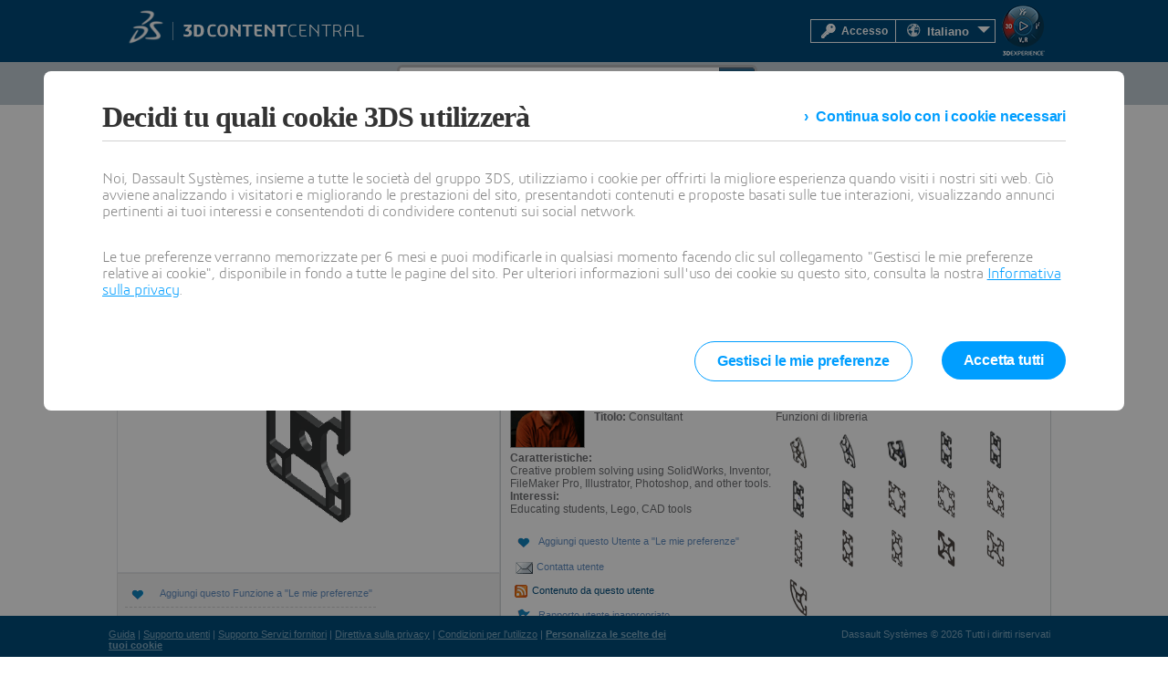

--- FILE ---
content_type: text/html; charset=utf-8
request_url: https://www.3dcontentcentral.it/features/Feature.aspx?id=215051
body_size: 29208
content:
<!DOCTYPE html>
<html lang="it" >
<head id="Head1"><title>
	3D ContentCentral: modelli CAD in 3D gratuiti, disegni 2D e cataloghi dei fornitori
</title><meta charset="utf-8" /><meta name="description" content="Dassault Systèmes 3D ContentCentral is a free library of thousands of high quality 3D CAD models from hundreds of suppliers. Millions of users download 3D and 2D CAD files everyday." /><link href="/css/container.css" rel="stylesheet" type="text/css" title="Default" /><link href="/css/tabs.css" rel="stylesheet" type="text/css" title="Default" /><script type="text/javascript">
var tc_vars = {
page_name : '3dcc/Download-Content.aspx',
page_category : '3dcontentcentral',
env_work : 'live',
env_language : 'it',
user_authenticated : '0',
user_id : '',
user_profile : '',
user_email : ''}
</script>
<script type="text/javascript"  src="https://tracking.3ds.com/stat/init/ds_init_global.js">
</script>
<link href="/css/container.css" rel="stylesheet" type="text/css" title="Default" /><link href="/css/rss.css" rel="stylesheet" type="text/css" title="Default" /><link href="/css/base1.css" rel="stylesheet" type="text/css" title="Default" /><meta name="keywords" content="cad models, 3D cad, supplier cad models, solidworks models, free cad models, cad, 3d models" /><script type="text/javascript" src="/js/jquery-1.7.2.min.js"></script><script type="text/javascript" src="/js/jquery.easing.1.3.js"></script><script type="text/javascript" src="/js/script.js"></script><link href="/css/ds-control-skeleton.css" rel="stylesheet" type="text/css" /><link href="/css/ds-styles.css?v=473540178" rel="stylesheet" type="text/css" /><link href="/boot/css/prettify.css" rel="stylesheet" type="text/css" /><meta name="author" content="Dassault Systèmes" /><meta name="dcterms.rightsHolder" content="2015 Dassault Systèmes" /><meta name="viewport" content="width=device-width, initial-scale=1.0" />
    <!-- HTML5 Shim and Respond.js IE8 support of HTML5 elements and media queries -->
    <!-- WARNING: Respond.js doesn't work if you view the page via file:// -->
    <!--[if lt IE 9]>
      <script src="https://oss.maxcdn.com/html5shiv/3.7.2/html5shiv.min.js"></script>
      <script src="https://oss.maxcdn.com/respond/1.4.2/respond.min.js"></script>
    <![endif]-->
   
    
   <title> Download </title>
   <link type="text/css" rel="stylesheet" href="/css/Download-Content.css" />
    <script type="text/javascript">
        $(document).ready(function () {
           
            ApplyBigtext('#' + getClientId('dynamicImgPdtGrp'));
            ApplyBigtext('#' + getClientId('dynamicImgModelName'),'17px');
        });
    </script>


    <script src="/ScriptResource.axd?d=x8ui4boDqTfJ4E0LnW1B4JUexpbazUTOrJlkiaZ282kt9O-sx5H6RauKnmKMfrDOiZdyo_8BvTrrMcJOnWbuWWN3F62Bo4saYa_Iy3r_xS2zFiXBN616XfozMeFeaCILJzdfZEVs3nisKTpHiPTTVJPchiI1&amp;t=fffffffff2f92c66" type="text/javascript"></script><script src="/ScriptResource.axd?d=eZO9A4ebVQiXsnUNMNziK24HxLhb3nnivXnQhjzOp8iZtge8CsI5s2rVaoPGsntGoCe8OPnPqrFIiQecdqGM0ER2dGwmDBZdxbb1OQ4DUIKm75yBiBXmVnUjN6iOq0L_PVRT-W1NLg7r9eajMXKMS7o3treKwdYVKfkgVQsAGeJQ32qG0&amp;t=32e5dfca" type="text/javascript"></script><script src="/ScriptResource.axd?d=iiwzZXc6gjv2Sy__99wjIkVpqWPPlRNmxI84Q9ySMOnrk_S6XNSxTanxlMQOPMATbiF826gm8Isa3-DWAVmnshHWzFXb3xrbymqdQuD5oTXfPVRUxWxNIHtE2lcogF9wnMej-ft80pu6eeU0ZliRryenK0KA2QRHwA54MnlatiHOWYVv0&amp;t=32e5dfca" type="text/javascript"></script><script src="/ScriptResource.axd?d=[base64]" type="text/javascript"></script><script src="/ScriptResource.axd?d=tROO_KY-HS3-JWxzbndHc0UX8cIQS2OPx2nfSVrLALZlUj4SOlBbMH4QAaL1E3ZlQtzXNUbT2usul7IiTR3RaLQtZ98es077GqYsXx_mINjBvARfgc5IxCedbHlzDOjKZDQb91cTZKXD_cNJmWtonpu84HcaK2s0GsCaVwKEusobGnY_0&amp;t=ffffffffc569c10a" type="text/javascript"></script><script src="/ScriptResource.axd?d=_PGCPjR-g96F0zWNEkJsk4q1IxiSpMpzczsHZz4hwX1BqIUl-zC5of69uHDPTvrNKdSAtFDsgu5Rn9vNNvqQW7paU5ZaoA10ZTHv85ls9X2I9bfFm9q0MibhpWyFgNU_Bxy-JNnzJR6J_7lRjmEfC8_COnk1&amp;t=596f116c" type="text/javascript"></script><script src="/ScriptResource.axd?d=vWu-dxxUgva5MHd-3dmbMPuM0gwYLiBQgVBdNC5LvzrZa7tYdFM1rt-ZKfw_2k2q4M7xkDj6Nbr2yi7onXzor4VOfob0JYl8T0a4aVASKfuNiFU9PNw2cVAFonuPnFoFfpAVJyT6VSMVD_siaATfGIv1KHrPT3HqsvDQfcqencsb1PA40&amp;t=596f116c" type="text/javascript"></script><script src="/ScriptResource.axd?d=bTcadHYC6wqVBxUMFLrj_1B4ClJ7RUsHueyrr2tdl-uuwUtGtqnrhEVvC-23S5LUBQjE7bPeleZwMV81VG1zBX5KN63b-rcQ-onLCBNDHG_0g-nGSrd19C-S0HUczmgyVm8MVqZ3T5hmX356orp0kSq0zQv_ZCHgxmTubt08CnI9HepTOWm60wh9Cnza1HUYeNqXIA2&amp;t=596f116c" type="text/javascript"></script><script src="/ScriptResource.axd?d=n3QhL-ifMn3KCGDHmDkYzPGOXCSL31blR-TaBdnNECSFcAdXnUMfvgQf32uENOk34pLHhrTbkQj9eAyGUZ_NGxqScBmNd3Fylv1Q3WiTMPXV01Fky0JoCQCjwof1q9VMHSu7_O_Yy0hkM0IIJDpMHRnJg-s1&amp;t=596f116c" type="text/javascript"></script><script src="/ScriptResource.axd?d=sj0N1yE4-tSioS71jnKt3yRfXrkvxJWW26a5Z8G1sDTm-yez3nkz3LoH58THfY8s3mZ-dBu19GrzP4cHaYUgaXwiZ3wbMZJuMvfRzqHJfae9pe6naTKE-m1vNN3MW7Zh9KPmyfF0c4c76_SNsra7F8tuUbZXCud6eidTG-JZaYvQvXUc0&amp;t=596f116c" type="text/javascript"></script><script src="/ScriptResource.axd?d=GioPniauLxCX3NM6fhl7Y9lGSzcXYIsOnamGQFkwz8Ngl7CdG4TSy8x5oBjKe6ZFSHcSR7TSYYpV2bHpGgrdZuhRnWq3epl4ypwU3OxFS2P2cMG2UAATz2Df5IVf9fUjav7HOQISg29kB9mminY8pcSxreCkfs7S2o8CMSA9vEac7vtXMOXMyN2fkPMlK_ZvHhwjag2&amp;t=596f116c" type="text/javascript"></script><script src="/ScriptResource.axd?d=looXAGuIg0phcpxPz69gXyXWCVGlz0R0dJMckBHkhPH5ALsfKaB5Kpzww2JrMc1To8LfJvmQN0oc8GHzJ5nSdndi1OyNdP7qVdR1zjf_a-E0H5J2eG9IJus-VXQcD3Zz6b7YpYfxslMsOqsA4VQSYAJ_ygipayy0ndDF-LohdEToFuG60&amp;t=596f116c" type="text/javascript"></script><script src="/ScriptResource.axd?d=0GDXEgxpMJCgflApQ6POwIStVEtrvnuJhbrVYrBvQksn4-0fEBf9EF_qOtN9pkDuNJ_4y9kxuaiRzKK21nVPFhZ5W-8VNMV5mFmdcLxXqslgBBRjCFW8XdCYa_Xv4LqLHe5xeTquEBy5k07R2nePVKmtfiKUO5NfXVLdPhfEau5srRqO0&amp;t=596f116c" type="text/javascript"></script><script src="/ScriptResource.axd?d=2xCDdENXgNXqyxe51Vd-LypJRpYjA0GFm3oI5beRXNubvNzfDJZ0HmIE4mBM7Jkc4iI4IE1Ow24gkmF14-I8KFh4jLDbRFEOnf22Pb6C59L9CYxwts43O_wE4oZ5uDH9nOw3UIAZ5esJtiwo1eZAivYNyTfjZdi51NUrplUWApLPdcgv0&amp;t=596f116c" type="text/javascript"></script>

    <style type="text/css">
        #ds-top-banner {
            background-color: #da291c;
            color: rgba(255, 255, 255, 0.8);
            height: 60px;
            position: fixed;
            top: 0;
            left: 0;
            width: 100%;
            overflow: hidden;
            text-align: center;
            z-index: 1000;
        }
        body.top-banner-visible #page-inner { margin: 165px auto 34px auto; }
        body.top-banner-visible > form header > #the-header { top: 60px; }
        body.ds-canvas-width-1024 #ds-top-banner > div {
            width: 1024px;
            margin: 0 auto;
        }
    </style>
<link href="/favicon.ico" rel="shortcut icon" type="image/ico" /><link href="/css/supplierservices/ucform.css" rel="stylesheet" type="text/css" /><link href="/css/supplierservices/ucdialog.css" rel="stylesheet" type="text/css" /><link href="/css/common/uclogindialog.css" rel="stylesheet" type="text/css" />
<script>(window.BOOMR_mq=window.BOOMR_mq||[]).push(["addVar",{"rua.upush":"false","rua.cpush":"false","rua.upre":"false","rua.cpre":"false","rua.uprl":"false","rua.cprl":"false","rua.cprf":"false","rua.trans":"","rua.cook":"false","rua.ims":"false","rua.ufprl":"false","rua.cfprl":"false","rua.isuxp":"false","rua.texp":"norulematch","rua.ceh":"false","rua.ueh":"false","rua.ieh.st":"0"}]);</script>
                              <script>!function(e){var n="https://s.go-mpulse.net/boomerang/";if("False"=="True")e.BOOMR_config=e.BOOMR_config||{},e.BOOMR_config.PageParams=e.BOOMR_config.PageParams||{},e.BOOMR_config.PageParams.pci=!0,n="https://s2.go-mpulse.net/boomerang/";if(window.BOOMR_API_key="5XCBM-QUQD2-TE4WB-L2LH2-UT5EU",function(){function e(){if(!o){var e=document.createElement("script");e.id="boomr-scr-as",e.src=window.BOOMR.url,e.async=!0,i.parentNode.appendChild(e),o=!0}}function t(e){o=!0;var n,t,a,r,d=document,O=window;if(window.BOOMR.snippetMethod=e?"if":"i",t=function(e,n){var t=d.createElement("script");t.id=n||"boomr-if-as",t.src=window.BOOMR.url,BOOMR_lstart=(new Date).getTime(),e=e||d.body,e.appendChild(t)},!window.addEventListener&&window.attachEvent&&navigator.userAgent.match(/MSIE [67]\./))return window.BOOMR.snippetMethod="s",void t(i.parentNode,"boomr-async");a=document.createElement("IFRAME"),a.src="about:blank",a.title="",a.role="presentation",a.loading="eager",r=(a.frameElement||a).style,r.width=0,r.height=0,r.border=0,r.display="none",i.parentNode.appendChild(a);try{O=a.contentWindow,d=O.document.open()}catch(_){n=document.domain,a.src="javascript:var d=document.open();d.domain='"+n+"';void(0);",O=a.contentWindow,d=O.document.open()}if(n)d._boomrl=function(){this.domain=n,t()},d.write("<bo"+"dy onload='document._boomrl();'>");else if(O._boomrl=function(){t()},O.addEventListener)O.addEventListener("load",O._boomrl,!1);else if(O.attachEvent)O.attachEvent("onload",O._boomrl);d.close()}function a(e){window.BOOMR_onload=e&&e.timeStamp||(new Date).getTime()}if(!window.BOOMR||!window.BOOMR.version&&!window.BOOMR.snippetExecuted){window.BOOMR=window.BOOMR||{},window.BOOMR.snippetStart=(new Date).getTime(),window.BOOMR.snippetExecuted=!0,window.BOOMR.snippetVersion=12,window.BOOMR.url=n+"5XCBM-QUQD2-TE4WB-L2LH2-UT5EU";var i=document.currentScript||document.getElementsByTagName("script")[0],o=!1,r=document.createElement("link");if(r.relList&&"function"==typeof r.relList.supports&&r.relList.supports("preload")&&"as"in r)window.BOOMR.snippetMethod="p",r.href=window.BOOMR.url,r.rel="preload",r.as="script",r.addEventListener("load",e),r.addEventListener("error",function(){t(!0)}),setTimeout(function(){if(!o)t(!0)},3e3),BOOMR_lstart=(new Date).getTime(),i.parentNode.appendChild(r);else t(!1);if(window.addEventListener)window.addEventListener("load",a,!1);else if(window.attachEvent)window.attachEvent("onload",a)}}(),"".length>0)if(e&&"performance"in e&&e.performance&&"function"==typeof e.performance.setResourceTimingBufferSize)e.performance.setResourceTimingBufferSize();!function(){if(BOOMR=e.BOOMR||{},BOOMR.plugins=BOOMR.plugins||{},!BOOMR.plugins.AK){var n=""=="true"?1:0,t="",a="cj32eznyd4gio2lvvsha-f-7da3bd80d-clientnsv4-s.akamaihd.net",i="false"=="true"?2:1,o={"ak.v":"39","ak.cp":"604592","ak.ai":parseInt("257884",10),"ak.ol":"0","ak.cr":9,"ak.ipv":4,"ak.proto":"h2","ak.rid":"1b34bee3","ak.r":39738,"ak.a2":n,"ak.m":"dscx","ak.n":"essl","ak.bpcip":"18.119.162.0","ak.cport":33996,"ak.gh":"184.30.43.135","ak.quicv":"","ak.tlsv":"tls1.3","ak.0rtt":"","ak.0rtt.ed":"","ak.csrc":"-","ak.acc":"","ak.t":"1769319566","ak.ak":"hOBiQwZUYzCg5VSAfCLimQ==nNaCZ22eBZnsrw4/KP4VzO2//uxM9QAiu5UipU18mtxEDHxOTtnJmB7JJasD5ueHLf3Lp2incIv0d9e8EKISoNIV9n67Ct9dvDcMfUTG6cP820NAwemLCvdv6EhQMZiO0ME627L/QdD4xZYsDZn1HgzHQM452vMu9R+ugVMCdMJ6gytdHJ8cNcSjurkxp4Ik5zaKh8G8mwodR6N+0f7Wh9usiDhBWaxCeTX1a0Tk7f+//xACzd8/5jXdCIiBALoSqFnJ6ZcR1893KxGmovMQNKD6sv1iTADJs0XMJ9TtfCSPVSPKjgjsogi469IGd+U7TcjHGq6gZ2pgOZzj0gIEJ5+KPRV5Kz5WKTDHYLzfKoq48Aj4ZTom5xP7C1ooU68pCUIcFFgXgkNbrSrvyIiu+BQaAtgXzNxFi+pJLWIbDl8=","ak.pv":"49","ak.dpoabenc":"","ak.tf":i};if(""!==t)o["ak.ruds"]=t;var r={i:!1,av:function(n){var t="http.initiator";if(n&&(!n[t]||"spa_hard"===n[t]))o["ak.feo"]=void 0!==e.aFeoApplied?1:0,BOOMR.addVar(o)},rv:function(){var e=["ak.bpcip","ak.cport","ak.cr","ak.csrc","ak.gh","ak.ipv","ak.m","ak.n","ak.ol","ak.proto","ak.quicv","ak.tlsv","ak.0rtt","ak.0rtt.ed","ak.r","ak.acc","ak.t","ak.tf"];BOOMR.removeVar(e)}};BOOMR.plugins.AK={akVars:o,akDNSPreFetchDomain:a,init:function(){if(!r.i){var e=BOOMR.subscribe;e("before_beacon",r.av,null,null),e("onbeacon",r.rv,null,null),r.i=!0}return this},is_complete:function(){return!0}}}}()}(window);</script></head>
<body id="pages" class="ds-canvas-width-1024">
    <form method="post" action="/features/Feature.aspx?id=215051" onsubmit="javascript:return WebForm_OnSubmit();" id="form1" enctype="multipart/form-data">
<div class="aspNetHidden">
<input type="hidden" name="Scriptmanager1_HiddenField" id="Scriptmanager1_HiddenField" value="" />
<input type="hidden" name="__EVENTTARGET" id="__EVENTTARGET" value="" />
<input type="hidden" name="__EVENTARGUMENT" id="__EVENTARGUMENT" value="" />
<input type="hidden" name="__LASTFOCUS" id="__LASTFOCUS" value="" />
<input type="hidden" name="__VIEWSTATE" id="__VIEWSTATE" value="/[base64]/[base64]/[base64]/[base64]" />
</div>

<script type="text/javascript">
//<![CDATA[
var theForm = document.forms['form1'];
if (!theForm) {
    theForm = document.form1;
}
function __doPostBack(eventTarget, eventArgument) {
    if (!theForm.onsubmit || (theForm.onsubmit() != false)) {
        theForm.__EVENTTARGET.value = eventTarget;
        theForm.__EVENTARGUMENT.value = eventArgument;
        theForm.submit();
    }
}
//]]>
</script>


<script src="/WebResource.axd?d=fvSLDqTfOXmc0ySUrZubKw4aKti1EQQ4u3PqpZsefl3QPDOXxwnBzLS1pedlb0OHhKOP9WQoWV-_dUd3wjwHcmMYyOs1&amp;t=638942066819057530" type="text/javascript"></script>


<script type="text/javascript">
var sSearchMinimum = "(1 caratteri come minimo)";
var sInvalidSearchCharMsg = "Sequenza di caratteri non valida.\nNon è possibile immettere '<' seguito da qualsiasi carattere.";
</script>

<script type='text/javascript' >
var curCommentId;
function commentsHide(type, args, obj) {
msgFrameHide(type, args, obj, 'PreviewFrame2D');
msgFrameHide(type, args, obj, 'PreviewFrame3DED');
YAHOO.util.Dom.get('InappropriateCmtsFrame').src = 'about:blank'
}
function commentsShow(type, args, obj) {
msgFrameShow(type, args, obj, 'PreviewFrame2D');
msgFrameShow(type, args, obj, 'PreviewFrame3DED');
var frm = YAHOO.util.Dom.get('InappropriateCmtsFrame');
frm.src = '/Report-Inappropriate-Comment.aspx?id=' + curCommentId + '&partid=215051';frm.style.height = '620';
}
function initCommentsDlg() {
dlgComments = new YAHOO.widget.Panel('commentsdlg', {fixedcenter:true, iframe:false, close:true, visible:false, draggable:true, modal:true, effect:{effect:YAHOO.widget.ContainerEffect.FADE, duration:0.25}} );dlgComments.hideEvent.subscribe(commentsHide, dlgComments, false);
dlgComments.showEvent.subscribe(commentsShow, dlgComments, false);
dlgComments.render();
dlgOverflow = new YAHOO.widget.Panel('commentOverflowDlg', {width:'640px', fixedcenter:true, iframe:false, close:true, visible:false, modal:true, effect:{effect:YAHOO.widget.ContainerEffect.FADE, duration:0.25}} );
dlgOverflow.render();
}
YAHOO.util.Event.onAvailable('commentsdlg', initCommentsDlg);
</script>

<script type="text/javascript">
//<![CDATA[
AddFeedIcon('RecentlyFromAnyUserGallery.rss?profileId=560022');
        function pageLoad() {
            if ($get('userEditProfile') != null)
            $addHandler($get('userEditProfile'), 'click', showEditProfileModalPopup);
            if ($get('lnkBtnEditProfile') != null)
            $addHandler($get('lnkBtnEditProfile'), 'click', showEditProfileModalPopup);
            if ($get('LnkEditContactPreferences') != null)
            $addHandler($get('LnkEditContactPreferences'), 'click', showEditContactPreferencesModalPopup);
            if ($get('LnkManageCatalogs') != null)
            $addHandler($get('LnkManageCatalogs'), 'click', showManageCatalogModalPopup);
        }

        function showEditProfileModalPopup(ev) {    
            ev.preventDefault();
            var modalPopupBehavior = $find('programmaticModalPopupBehavior_EditProfile');
            modalPopupBehavior.show();
        }

        function showEditContactPreferencesModalPopup(ev) {
        ev.preventDefault();
        var modalPopupBehavior = $find('programmaticModalPopupBehavior_EditContactPreferences');
        modalPopupBehavior.show();
        }

        function showManageCatalogModalPopup(ev) {
        ev.preventDefault();
        var modalPopupBehavior = $find('programmaticModalPopupBehavior_ManageCatalogs');
        modalPopupBehavior.show();
        }
        //]]>
</script>


<script type='text/javascript' >
mailThisUrl_subj = 'Ho pensato che ti potesse interessare...';
mailThisUrl_text = 'Ho trovato questa pagina su 3D ContentCentral:';
function mailToHide(type, args, obj) {
msgHide(type, args, obj);
YAHOO.util.Dom.get('mailToFrame').src = 'about:blank'
}
function mailToShow(type, args, obj) {
var frame = YAHOO.util.Dom.get('mailToFrame');
msgShow(type, args, obj);
frame.src = '/Mail-to-Friend.aspx?'
}
function initMailToDlg() {
dlgMailTo = new YAHOO.widget.Panel('ContentPlaceHolder1_mailTodlg', {fixedcenter:true, iframe:true, close:true, visible:false, draggable:true, modal:true,effect:{effect:YAHOO.widget.ContainerEffect.FADE, duration:0.25}} );
dlgMailTo.hideEvent.subscribe(mailToHide, dlgMailTo, false);
dlgMailTo.showEvent.subscribe(mailToShow, dlgMailTo, false);
dlgMailTo.beforeShowEvent.subscribe(sizeMailToFrame);
dlgMailTo.render();
}
function sizeMailToFrame() {
var frame = YAHOO.util.Dom.get('mailToFrame');frame.style.height='500px';frame.style.width='600px';}
function mailSupplierToFriend() {
dlgMailTo.show();}
var dlgMailTo;YAHOO.util.Event.on(window, 'load', initMailToDlg);
</script>

<script type='text/javascript' >
var dlgContactUserCurUserId;
var dlgContactUser;
function contactMeHide(type, args, obj) {
msgHide(type, args, obj);
YAHOO.util.Dom.get('contactUserFrame').src = 'about:blank'
}
function contactMeShow(type, args, obj) {
msgShow(type, args, obj);
var frm = YAHOO.util.Dom.get('contactUserFrame');
frm.src = '/Contact-User.aspx?id=' + dlgContactUserCurUserId;}
function initContactMeDlg() {
dlgContactUser = new YAHOO.widget.Panel('ContentPlaceHolder1_contactUserDlg', {width:'500px', fixedcenter:true, iframe:false, 
                close:true, visible:false, modal:true, effect:{effect:YAHOO.widget.ContainerEffect.FADE, duration:0.25}} );
dlgContactUser.hideEvent.subscribe(contactMeHide, dlgContactUser, false);
dlgContactUser.showEvent.subscribe(contactMeShow, dlgContactUser, false);
dlgContactUser.render();
}
YAHOO.util.Event.onAvailable('ContentPlaceHolder1_contactUserDlg', initContactMeDlg);
</script>














<script type="text/javascript">
//<![CDATA[
function WebForm_OnSubmit() {
if (typeof(ValidatorOnSubmit) == "function" && ValidatorOnSubmit() == false) return false;
return true;
}
//]]>
</script>

    <script type="text/javascript">
//<![CDATA[
Sys.WebForms.PageRequestManager._initialize('ctl00$Scriptmanager1', 'form1', ['tctl00$upCountry','upCountry','tctl00$upState','upState','tctl00$ctl76','ctl76','tctl00$ContentPlaceHolder1$upTabsSection','ContentPlaceHolder1_upTabsSection','tctl00$ContentPlaceHolder1$UpdatePanel1','ContentPlaceHolder1_UpdatePanel1'], ['ctl00$ddlCountry','ddlCountry','ctl00$ContentPlaceHolder1$updateHistory','ContentPlaceHolder1_updateHistory'], [], 3600, 'ctl00');
//]]>
</script>
<script type='text/javascript'>
try
{
 prm = Sys.WebForms.PageRequestManager.getInstance();
 if(prm!=null)
 {
  prm.add_initializeRequest(AjaxRequestSetCursor);
  prm.add_endRequest(EndRequestHandler);
 }
}
catch(e)
{}
</script>

    <div id="page-inner" class="nojs ">
        <div id="divHeader" class="ds_container_12">
            <!-- header -->
            <header>
                
<div class="uc-login-dialog"
    data-type="uc-login-dialog" 
    data-title-html="Accesso a &lt;span class=&quot;ds-bold&quot;&gt;3D CONTENT&lt;/span&gt;CENTRAL" 
    data-error-message="Accesso o password non validi."
    data-you-should-login-message="Per continuare, &#232; necessario effettuare l&#39;accesso."
    data-you-should-login-as-supplier-message="Effettuare l&#39;accesso con un account Fornitori."
    data-post-url="default.aspx/Login"
    data-open-at-startup="false"
    data-login-type=""
    data-preferred-catalog-id="0"
    data-login-as-admin-message=""
    data-open-at-startup-message=""
    data-apply-button-type="enhancement"
    data-already-logged-in="false">
    
    <div id="uc-form-info-message-1" class="uc-form-info-message"></div>
    <div id="uc-form-info-message-2" class="alert-error uc-form-error-message fonticon fonticon-alert"></div>
    <div class="alert-error uc-form-no-cookies-message fonticon fonticon-alert">Verificare che le impostazioni del browser siano configurate per accettare cookie e riprovare.</div>
    
    <div class="uc-form"id="m_LoginForm"><div class="uc-form-item required" data-name="Login"><div class="uc-form-label">Indirizzo e-mail:</div><div class="uc-form-input"><input type="text" value="" name="3dcclogin"  id="3dcclogin" /></div></div><div class="uc-form-item required" data-name="Password"><div class="uc-form-label">Password:</div><div class="uc-form-input"><input type="password" value=""  name="3dccpassword"  id="3dccpassword" /></div></div><div class="uc-form-item required hidden" data-name="RememberMe"><div class="uc-form-label"></div><div class="uc-form-input"><input type="hidden" value="False"  /></div></div><div class="uc-form-item required hidden" data-name="LoginAsSupplier"><div class="uc-form-label"></div><div class="uc-form-input"><input type="hidden" value="False"  /></div></div><div class="uc-form-item hidden" data-name="CatalogId"><div class="uc-form-label"></div><div class="uc-form-input"><input type="hidden" value=""  /></div></div></div>
    
    <div class="modal-dialog-footer uc-login-dialog-footer">
        <input id="btn_ucLogin" type="button" data-type="applyButton" class="ds-btn-brand-enhancement" value="Accesso" />
        <label><input type="checkbox" id="cbxRememberMe" />Ricordami</label>
        <div class="uc-login-dialog-footer-links">
            <div>
                <a href="/Login.aspx?ForgotPassword=true">Password dimenticata?</a>
            </div>
             <div class="uc-login-dialog-footer-links-right">
                <a href="/Register.aspx">ISCRIVITI</a>
            </div>
        </div>
    </div>
</div>

                <input type="hidden" id="hdnSearchText" value="Cerca modelli, funzioni di libreria, macro..." />
                
                <div id="the-header">  
                    <div id="branding">
                     <div class="canvas-width-1024">
                        <div id="ds-logo-container"><a href="https://www.3ds.com/" id="link1" target="_blank"><img src="/images/3DS_2014_Logotype_White_RGB just DS_resized.png" id="imgDSLogo" width="42" alt="Dassault Systèmes Logo" /></a></div>
                        <div id="logo-separator"></div>
                        <div id="ds-3dcc-container"><a id="A1" href="/Default.aspx"><img src="/images/3DCCLogo.png" id="img3dccLogo" alt="Dassault Systèmes Content Central" /></a></div>
                        <div id="ds-compass-container"><a href="https://www.solidworks.com/3dexperience-works/" id="A2" target="_blank"><img src="/images/3DS_Compass.png" id="imgCompass" title="Learn more about the 3DEXPERIENCE platform" /></a></div>
                        <div id="ds-login-container">
                             <table class="ds-menu-table">
                                <tr>
                                    <td id="spanLoginUI">
                                        <a data-type="uc-login-button" href="" id="login-button">
                                            <div class="localiz" id="login-box">
                                                <img alt="Login" src="/images/HeaderLoginKey.png" id="imgSecureKeyMaster">
                                               Accesso
                                            </div>
                                        </a>
                                    </td>
                                
                                    
                                    <td>
                                        <ul class="LoginDropdown">
                                            <li class="has-sub">
                                                <div class="localiz" id="localiz-container" style="padding: 0 8px; margin: 0px 20px 0px 0px;">
                                                    <img src="/images/HeaderGlobe.png" id="imgGlobe" alt="Scegliere le lingua" />  
                                                    <span id="divSelectedLanguage" style="display: inline-block; vertical-align:middle;">Italiano</span>
                                                    <ul>
                                                        <li id="liEnglish">
                                                            <a id="lblEnglish" href="https://www.3dcontentcentral.com">Global - English</a>
                                                        </li>
                                                        <li id="liGerman">
                                                            <a id="lblGerman" href="https://www.3dcontentcentral.de">Deutsch</a>
                                                        </li>
                                                        <li id="liFrench">
                                                            <a id="lblFrench" href="https://www.3dcontentcentral.fr">Français</a>
                                                        </li>
                                                        
                                                        <li id="liSpanish">
                                                            <a id="lblSpanish" href="https://www.3dcontentcentral.es">Español</a>
                                                        </li>
                                                        <li id="liChineseSimplified">
                                                            <a id="lblChineseSimplified" href="https://www.3dcontentcentral.cn">简体中文</a>
                                                        </li>
                                                        <li id="liChineseTraditional">
                                                            <a id="lblChineseTraditional" href="https://www.3dcontentcentral.tw">繁體中文</a>
                                                        </li>

                                                       
                                                          <li id="liKorean">
                                                            <a id="lblKorean" href="https://www.3dcontentcentral.kr">한국어</a>
                                                        </li>
                                                          <li id="liJapanese">
                                                            <a id="lblJapanese" href="https://www.3dcontentcentral.jp">日本語</a>
                                                        </li>
                                                          <li id="liPortuguese">
                                                            <a id="lblPortuguese" href="https://www.3dcontentcentral.com.br">Português</a>
                                                        </li>
                                                          <li id="liTurkish">
                                                            <a id="lblTurkish" href="https://www.3dcontentcentral.com.tr">Türkçe</a>
                                                        </li>


                                                        

                                                        
                                                    </ul>
                                                </div>
                                            </li>
                                        </ul>                                    
                                    </td> 
                                </tr>
                            </table>
                        </div>
                       </div>
                    </div>
                   
                   
                     <div class="clear"></div>
                        <div id="the-nav">
                          <div class="canvas-width-1024">
                        <!-- menu -->
                            <nav>
                            <div id="ds-header-menus">
                                <ul id="ds-left-menu" style="width:30%;">
                                   
                                    <li class="has-sub"><a id="link8" href="/Browse.aspx?eventSource=mnuFindContent">Trova</a>
                                    <ul>
                                        <li><a href="/Browse.aspx" id="lnkAllContent">Tutto il contenuto</a></li>
                                        <li><a href="/Parts.aspx" id="lnkPartsAssms">Parti &amp; assiemi</a></li>
                                        <li><a href="/Features.aspx" id="lnkLibraryFeatures">Funzioni di libreria</a></li>
                                        <li><a href="/Blocks.aspx" id="lnkBlocks">Blocchi 2D</a></li>
                                        <li><a href="/Macros.aspx" id="lnkMacros">Macro</a></li>
                                         <li><a href="/Search.aspx?arg=Thermoplastic%20Material&SortBy=match&PageSize=10&contenttypenavigator=Plastic%20Materials" id="lnkPlastics">Materiali per stampo a iniezione</a></li>
                                        <li><a href="/parts/all-parts-suppliers.aspx" id="lnkSeeAllSuppliers">Visualizza tutti i fornitori</a></li>
                                        <li><a href="/Community.aspx" id="lnkCommunityFavs">Preferenze della comunità</a></li>
                                        <li><a href="/Contributors.aspx" id="lnkContribPortfolio">Portfolio del contribuente</a></li>
                                        <li><a id="lnkAdvancedSearch" href="/AdvancedSearch.aspx">Ricerca avanzata</a></li>
                                    </ul>
                                    </li>
                                    
                                    <li><a id="link3"  href="/Requests.aspx">Richiesta</a></li>
                                    <li id="UploadList" class="last"><a href="/default.aspx?UploadContent=true" data-type="uc-login-required-link">Carica</a>
                                    </li>
                                </ul>

                                <ul id="ds-right-menu">
                                 
                                  <li id="mnuSearchBar" style="float:left;">
                                  <div id="master-search-container">
                                     <div id="search-form" class="ds-float-left">
                                        <input type="text" id="txtSearchInputNav" name="txtSearchInputNav" 
                                        value="" 
                                        class="ds-home-search-input" autocomplete="off" 
                                        onfocus="SearchInputOnFocus(this);" 
                                        onblur="hideSearchResults(this);" 
                                        onkeyup="searchKeyUp(event, this)" 
                                        onkeydown="if(isEntKey(event)) executeAsyncSearch('txtSearchInputNav','Contents');" 
                                        onkeypress="if(isEntKey(event)) return false;" tabindex="1" data-initialplaceholder="Cerca modelli, funzioni di libreria, macro..." placeholder="Cerca modelli, funzioni di libreria, macro..."/>
                                        <input name="ctl00$_searchMinimumChar" type="hidden" id="_searchMinimumChar" value="(1 caratteri come minimo)" /><input name="ctl00$_invalidSearchChar" type="hidden" id="_invalidSearchChar" value="Sequenza di caratteri non valida.\nNon è possibile immettere &#39;&lt;&#39; seguito da qualsiasi carattere." />
                                        <div id="searchResults" tabindex="-1">
                                        <div id="searchLinks" onblur="hideSearchResults(this)" onmouseover="keepSearchResults=true;" 
                                                    onmouseout="if(curKeywordSel==-1) keepSearchResults=false;"></div>
                                        </div>
                                    </div>                                    
                                    <span class="cursorhand" style="float:right;" onclick="executeAsyncSearch('txtSearchInputNav','Contents');return false;">
                                        <img id="imgSearchBtn" src="/images/temp/home-search.png" style="height:34px" />
                                    </span>
                                   
                                  </div>
                                   </li>
                                   
                                  <li class="last"><a href="https://partsupply.3dexperience.3ds.com/welcome" target="_blank">Diventa un fornitore</a></li>
                                    
                                    
                                    
                                    <li class="last"><a id="lnkMySignUpOrMy3dcc" href="/Register.aspx">Iscriviti</a></li>
                                </ul>
                        </div>
                           </nav>
                        <!-- end menu -->
                          </div> 
                        </div>
                    
                    <div class="clear"></div>
                 
                </div> <!-- end of the header -->
                <div class="clear"></div>
            </header>
            <!-- end header -->
        </div>
        
        <!-- Start Ajax Modal Popup for Edit Profile -->
        
        <div id="PnlTopEditProfile" class="modalPopup" style="display: none; width: 960px;
            right: 17%;">
	
            <div id="pnlEditProfileHeader" class="modal-header">
		
                <h3>
                    <span id="lblEditProfile" class="ds-divCell">Modifica profilo</span></h3>
                <div style="position: absolute; right: 15px; top: 15px;">
                    <span style="color: Red;">*</span>Indica i campi obbligatori.
                </div>
            
	</div>
            <div class="modal-body" style="height: auto;">
                <div id="pnlEditProfile">
		
                    <div>
                        <div class="clear">
                        </div>
                        <div class="ds-indent-top-1 ds-indent-bottom-4">
                            <div id="dvLeft" class="ds-float-left ds_gird_6 ">
                                <table id="tblPersInfo">
			<tr>
				<td class="ds-align-right ds-rt-block-indent-4">
                                            <a href="" onclick="ShowFileOpenDialog('imgFileUpload'); return false;" id="editprofile_upload_link">
                                                <img id="imgUser" class="imgUser" alt="" src="/images/3DCC_level4.jpg" style="border-color:Gray;border-width:1px;border-style:Solid;width:70px;" /></a>
                                        </td>
				<td>
                                            <span id="lblCurrentProfilePicture">Immagine del profilo corrente</span><br />
                                            <br />
                                            <input type="file" name="ctl00$imgFileUpload" id="imgFileUpload" class="input_1" accept="image/gif, image/jpeg" onchange="previewFile(this,&#39;imgUser&#39;);" style="display: none;" />
                                            <span id="revimgUser" style="visibility:hidden;">Only .jpg,.jpeg and .gif files are allowed</span>
                                        </td>
			</tr>
			<tr>
				<td colspan="2">
                                            &nbsp;
                                        </td>
			</tr>
			<tr>
				<td class="ds-align-right ds-rt-block-indent-4">
                                            <span class="red">*</span>&nbsp;<span id="lblFirstName">Nome</span>:
                                        </td>
				<td>
                                            <input name="ctl00$editFirstName" type="text" id="editFirstName" class="input_1" onchange="ValidateInputRequied(this)" />
                                            <span id="rfvFistName" style="display:none;"></span>
                                        </td>
			</tr>
			<tr>
				<td class="ds-align-right ds-rt-block-indent-4">
                                            <span class="red">*</span>&nbsp;<span id="lblLastname">Cognome</span>:
                                        </td>
				<td>
                                            <input name="ctl00$editLastName" type="text" id="editLastName" class="input_1" onchange="ValidateInputRequied(this)" />
                                            <span id="rfvLastName" style="display:none;"></span>
                                        </td>
			</tr>
			<tr>
				<td class="ds-align-right ds-rt-block-indent-4">
                                            <span id="lblTitle">Titolo</span>:
                                        </td>
				<td>
                                            <select name="ctl00$ddlTitle" id="ddlTitle" class="input_1">
					<option value="">Selezionare...</option>
					<option value="ADM">Amministratore</option>
					<option value="ASSC">Associato</option>
					<option value="CEO">Amministratore Delegato</option>
					<option value="CFO">Amministratore Finanziario</option>
					<option value="CIO">Amministratore informativo</option>
					<option value="CONS">Consulente</option>
					<option value="DES">Disegnatore</option>
					<option value="DEV">Programmatore</option>
					<option value="DIR">Direttore</option>
					<option value="ENG">Ingegnere</option>
					<option value="INS">Istruttore</option>
					<option value="MAN">Responsabile</option>
					<option value="MKTMGR">Responsabile marketing</option>
					<option value="OTHER">Altro</option>
					<option value="OWNER">Autore</option>
					<option value="PRTN">Partner</option>
					<option value="PRES">Presidente</option>
					<option value="PMAN">Responsabile prodotti/progetti</option>
					<option value="SVP">Senior Vice Presidente</option>
					<option value="STU">Studente</option>
					<option value="TEST">Tester</option>
					<option value="VP">Vice Presidente</option>
					<option value="VPMKT">VP di Marketing</option>

				</select>
                                        </td>
			</tr>
			<tr>
				<td class="ds-align-right ds-rt-block-indent-4">
                                            <span class="red">*</span>&nbsp;<span id="lblCompanyname">Nome azienda</span>:
                                        </td>
				<td>
                                            <input name="ctl00$editCompanyName" type="text" id="editCompanyName" class="input_1" onchange="ValidateInputRequied(this)" />
                                            <span id="rfvCompanyName" style="display:none;"></span>
                                        </td>
			</tr>
			<tr>
				<td class="ds-align-right ds-rt-block-indent-4">
                                            <span class="red">*</span>&nbsp;<span id="lblCountry">Nazione:</span>
                                        </td>
				<td>
                                            <div id="upCountry">
					
                                                    <select name="ctl00$ddlCountry" onchange="javascript:setTimeout(&#39;__doPostBack(\&#39;ctl00$ddlCountry\&#39;,\&#39;\&#39;)&#39;, 0)" id="ddlCountry" class="input_1">

					</select>
                                                
				</div>
                                        </td>
			</tr>
			<tr>
				<td class="ds-align-right ds-rt-block-indent-4">
                                            <span class="red">*</span>&nbsp;<span id="lblStateProvince">Provincia</span>:
                                        </td>
				<td>
                                            <div id="upState">
					
                                                    <select name="ctl00$ddlState" id="ddlState" class="input_1">

					</select>
                                                
				</div>
                                        </td>
			</tr>
			<tr>
				<td class="ds-align-right ds-rt-block-indent-4">
                                            <span class="red">*</span>&nbsp;<span id="lblAddress">Indirizzo</span>:
                                        </td>
				<td>
                                            <input name="ctl00$editAddress" type="text" id="editAddress" class="input_1" onchange="ValidateInputRequied(this)" />
                                            <span id="rfvAddress" style="display:none;"></span>
                                        </td>
			</tr>
			<tr>
				<td class="ds-align-right ds-rt-block-indent-4">
                                            <span class="red">*</span>&nbsp;<span id="lblCity">Località</span>:
                                        </td>
				<td>
                                            <input name="ctl00$editCity" type="text" id="editCity" class="input_1" onchange="ValidateInputRequied(this)" />
                                            <span id="rfvCity" style="display:none;"></span>
                                        </td>
			</tr>
			<tr>
				<td class="ds-align-right ds-rt-block-indent-4">
                                            <span class="red">*</span>&nbsp;<span id="lblPostalCode">Codice di avviamento postale</span>:
                                        </td>
				<td>
                                            <input name="ctl00$editZip" type="text" id="editZip" class="input_1" onchange="ValidateInputRequied(this)" />
                                            <span id="rfvZip" style="display:none;"></span>
                                        </td>
			</tr>
			<tr>
				<td class="ds-align-right ds-rt-block-indent-4">
                                            <span class="red">*</span>&nbsp;<span id="lblPhone">Telefono</span>:
                                        </td>
				<td>
                                            <input name="ctl00$editPhone" type="text" id="editPhone" class="input_1" onchange="ValidateInputRequied(this)" />
                                            <span id="rfvPhone" style="display:none;"></span>
                                        </td>
			</tr>
		</table>
		
                            </div>
                            <div id="dvRight" class="ds-float-left ds_gird_7">
                                <table id="tblPublicInfo">
			<tr>
				<td class="ds-align-right ds-rt-block-indent-4">
                                            <span class="red">*</span>&nbsp;<span id="lblPrimaryCAD">Pacchetto CAD principale usato</span>:
                                        </td>
				<td>
                                            <select name="ctl00$ddlCAD" id="ddlCAD" class="input_1" style="width:260px;">
					<option value="">Selezionare...</option>
					<option value="152">AutoCAD</option>
					<option value="153">AutoCAD LT</option>
					<option value="561">Autodesk Inventor</option>
					<option value="250">CADKEY</option>
					<option value="159">CATIA</option>
					<option value="273">Mechanical Desktop</option>
					<option value="14">Other</option>
					<option value="282">Pro/Engineer</option>
					<option value="288">SDRC I-DEAS</option>
					<option value="160">SolidEdge</option>
					<option value="157">SOLIDWORKS</option>
					<option value="158">UniGraphics</option>

				</select>
                                            <span id="RequiredFieldValidator1" style="display:none;"></span>
                                        </td>
			</tr>
			<tr>
				<td class="ds-align-right ds-rt-block-indent-4">
                                            <span id="lblSkill">Caratteristiche</span>:
                                        </td>
				<td>
                                            <textarea name="ctl00$editSkills" rows="4" cols="20" id="editSkills" class="input_1">
</textarea>
                                        </td>
			</tr>
			<tr>
				<td class="ds-align-right ds-rt-block-indent-4">
                                            <span id="lblInterst">Interessi</span>:
                                        </td>
				<td>
                                            <textarea name="ctl00$editInterests" rows="4" cols="20" id="editInterests" class="input_1">
</textarea>
                                        </td>
			</tr>
			<tr>
				<td class="ds-align-right ds-rt-block-indent-4">
                                            <span id="lblAbout">Informazioni su</span>:
                                        </td>
				<td>
                                            <textarea name="ctl00$editAbout" rows="4" cols="20" id="editAbout" class="input_1">
</textarea>
                                        </td>
			</tr>
			<tr>
				<td class="ds-align-right ds-rt-block-indent-4">
                                            <span id="lblWebSite">Sito web</span>:
                                        </td>
				<td>
                                            <input name="ctl00$editWebsites" type="text" id="editWebsites" class="input_1" />
                                        </td>
			</tr>
			<tr>
				<td class="ds-align-right ds-rt-block-indent-4">
                                            &nbsp;
                                        </td>
			</tr>
		</table>
		
                                <input type="hidden" name="ctl00$hdImageUrl" id="hdImageUrl" />
                            </div>
                        </div>
                    </div>
                    <div class="clear">
                    </div>
                
	</div>
            </div>
            <div class="modal-footer">
                <span class="btn-editprofile-group">
                    <input type="submit" name="ctl00$btnSaveEditsEditProfile" value="Salva modifiche" onclick="javascript:WebForm_DoPostBackWithOptions(new WebForm_PostBackOptions(&quot;ctl00$btnSaveEditsEditProfile&quot;, &quot;&quot;, true, &quot;PersonalInfo&quot;, &quot;&quot;, false, false))" id="btnSaveEditsEditProfile" class="ds-btn-basic-brand ds-float-right" />
                    <input type="submit" name="ctl00$btnCancelEditProfile" value="Annulla" onclick="refreshImageonCancel(&#39;imgUser&#39;,&#39;hdImageUrl&#39;,&#39;revimgUser&#39;);WebForm_DoPostBackWithOptions(new WebForm_PostBackOptions(&quot;ctl00$btnCancelEditProfile&quot;, &quot;&quot;, true, &quot;&quot;, &quot;&quot;, false, false))" id="btnCancelEditProfile" class="ds-btn-basic-brand ds-float-right" />
                </span>
            </div>
        
</div>
        <!-- End Ajax Modal Popup for Edit Profile -->
        <!-- Start Ajax Modal Popup for Edit Contact Preferences -->
        
        <div id="PnlTopEditPreferences" class="modalPopup" style="display: none; width: 520px;
            right: 36%;">
	
            <div id="pnlEditPreferencesHeader" class="modal-header">
		
                <h3>
                    <span id="lblEditContactPreferences" class="ds-divCell">Modifica preferenze contatti</span>
                </h3>
            
	</div>
            <div class="modal-body">
                <div id="pnlEditContactPreferences">
		
                    <div id="Div1">
                        <div class="clear">
                        </div>
                        <div class="ds-common-content-container-body ds_grid_13" style="border-top: 1px solid #b9bbbd;
                            font-weight: normal;">
                            <div class=" ds-indent-top-1 ds-indent-bottom-4 ">
                                <table id="tblEditSettingsn">
                                    <tr>
                                        <td class="ds-align-right ds-rt-block-indent-4 vAlignTop" style="width:50px">
                                            <input name="ctl00$chkContactBySupplier" type="checkbox" id="chkContactBySupplier" />
                                        </td>
                                        <td>
                                            <span id="lblContactBySupplier2">Consentire ai fornitori i cui modelli ho configurato/scaricato da 3DCC di contattarmi.</span><br />                                            
                                        </td>
                                    </tr>
                                    <tr>
                                        <td class="ds-align-right ds-rt-block-indent-4 vAlignTop">
                                            <input name="ctl00$chkAllowContact" type="checkbox" id="chkAllowContact" />
                                        </td>
                                        <td>
                                            <span id="lblAllowContact2">Accetto di essere contattato per email riguardo ai modelli ai quali contribuisco nel 3DCC.</span>
                                        </td>
                                    </tr>
                                    <tr>
                                        <td class="ds-align-right ds-rt-block-indent-4 vAlignTop">
                                            <input name="ctl00$chkFilledRequest" type="checkbox" id="chkFilledRequest" />
                                        </td>
                                        <td>
                                            <span id="lblFilledRequest2">Notificami via email quando le mie richieste sono state compilate dalla comunità degli utenti.</span>
                                        </td>
                                    </tr>
                                    <tr>
                                        <td class="ds-align-right ds-rt-block-indent-4 vAlignTop">
                                            <input name="ctl00$chkAddedComments" type="checkbox" id="chkAddedComments" />
                                        </td>
                                        <td>
                                            <span id="lblAddedComments2">Notificami via email su qualsiasi commento aggiunto al contenuto da me caricato.</span>
                                        </td>
                                    </tr>
                                    <tr>
                                        <td colspan="2" class="ds-align-center ds-top-block-indent-0">
                                        </td>
                                    </tr>
                                </table>
                            </div>
                        </div>
                    </div>
                    <div class="clear">
                    </div>
                
	</div>
            </div>
            <div class="modal-footer">
                <span class="btn-editprofile-group">
                    <input type="submit" name="ctl00$btnEditContactPreferences" value="Salva modifiche" onclick="javascript:WebForm_DoPostBackWithOptions(new WebForm_PostBackOptions(&quot;ctl00$btnEditContactPreferences&quot;, &quot;&quot;, true, &quot;&quot;, &quot;&quot;, false, false))" id="btnEditContactPreferences" class="ds-btn-basic-brand ds-float-right" />
                    <input type="submit" name="ctl00$btnCancelEditContactPreferences" value="Annulla" onclick="javascript:WebForm_DoPostBackWithOptions(new WebForm_PostBackOptions(&quot;ctl00$btnCancelEditContactPreferences&quot;, &quot;&quot;, true, &quot;&quot;, &quot;&quot;, false, false))" id="btnCancelEditContactPreferences" class="ds-btn-basic-brand ds-float-right" />
                </span>
            </div>
        
</div>
        <!-- End Ajax Modal Popup for Edit Contact Preferences -->
        <!-- Start Ajax Modal Popup for Manage Catalogs -->
        
        <div id="PnlTopManageCatalog" class="modalPopup" style="width:560px;display: none; right: 37%;
            top: 127px;">
	
            <div id="PanelManageCatalogHeader" class="modal-header">
		
                <h3>
                    <span id="lblManageCatalogs" class="ds-divCell">Gestisci cataloghi</span></h3>
                <img id="btnCloseManageCatalog" alt="Close" class="close" src="/images/I_ModalClose_White.png" />
            
	</div>
            <div class="modal-body">
                <div id="pnlManageCatalogs">
		
                    <div id="Div2">
                        <div class="clear">
                        </div>
                        <div class="ds-indent-top-1 ds-indent-bottom-4 ds-indent-left-0">
                            <table id="tblManageCatalogs">
		</table>
		
                        
                        </div>
                    </div>
                    <div class="clear">
                    </div>
                
	</div>
            </div>
            <div class="modal-footer">
            </div>
        
</div>
        <!-- End Ajax Modal Popup for Manage Catalogs -->
        <!-- Start Ajax Modal Popup for Manage Account -->
        
        <div id="pnlManageAccount" class="modalPopup" style="display: none; width: 560px;
            right: 36%;">
	
            <div id="pnlManageAccHeader" class="modal-header">
		
                <img id="ImgbtnCancelManageAccount" alt="Close" class="close" src="/images/I_ModalClose_White.png" />
                <h3>
                    Gestisci account</h3>
                <div style="position: absolute; right: 15px; top: 15px;">
                    <span style="color: Red;">*</span>Indica i campi obbligatori.
                </div>
            
	</div>
            <div class="modal-body">
                <div id="pnlManageAccBody">
		

                    <script type="text/javascript">
                        Sys.Application.add_load(AddManageAccountFunctions);
                    </script>

                    <div class="ds-indent-top-1 ds-indent-bottom-4">
                        <span>E-mail di accesso:
                            <span id="lblLoginEmail"></span></span>
                    </div>
                    <div class="ds-indent-top-1 ds-indent-bottom-4">
                        <div class="ds-float-left" style="padding-right:10px">
                            <input type="submit" name="ctl00$btnChangeEmail" value="Cambia e-mail di accesso" onclick="return false;WebForm_DoPostBackWithOptions(new WebForm_PostBackOptions(&quot;ctl00$btnChangeEmail&quot;, &quot;&quot;, true, &quot;&quot;, &quot;&quot;, false, false))" id="btnChangeEmail" style="width:170px;" />
                        </div>
                        <div class="ds-float-left" style="padding-right:10px">
                            <input type="submit" name="ctl00$btnChangePassword" value="Cambia password" onclick="return false;WebForm_DoPostBackWithOptions(new WebForm_PostBackOptions(&quot;ctl00$btnChangePassword&quot;, &quot;&quot;, true, &quot;&quot;, &quot;&quot;, false, false))" id="btnChangePassword" style="width:170px;" />
                        </div>

                        <div class="ds-float-right">
                            <input type="submit" name="ctl00$btnDeleteAccount" value="Elimina account" onclick="return false;WebForm_DoPostBackWithOptions(new WebForm_PostBackOptions(&quot;ctl00$btnDeleteAccount&quot;, &quot;&quot;, true, &quot;&quot;, &quot;&quot;, false, false))" id="btnDeleteAccount" style="width:170px;" />
                        </div>
                    </div>
                    <div class="clear">
                    </div>
                    <div class="ds-indent-top-1 ds-indent-bottom-4">
                        <table id="tblEditEmail" style="display: none; width: 100%;">
			<tr>
				<td colspan="2" style="padding: 0px 5px 15px 5px">
                                    <span id="lblEmailWarning">Dopo avere modificato l'indirizzo di email uscirai dal 3D ContentCentral<sup>&reg;</sup>. Una email di autenticazione sarà inviata al nuovo indirizzo di email e sarà necessario fare clic sul link di conferma nell'email per attivare l'account. </span>
                                </td>
			</tr>
			<tr>
				<td class="rightMidAlign" style="width: 35%">
                                    <span id="lblOldEmail">Indirizzo di email precedente</span>:
                                </td>
				<td style="text-align: left;">
                                    <input name="ctl00$editOldEmail" type="text" id="editOldEmail" disabled="disabled" class="aspNetDisabled txtBoxes2" />
                                </td>
			</tr>
			<tr>
				<td class="rightMidAlign" style="width: 35%">
                                    <span style="color: Red">* </span>
                                    <span id="lblEmailAddress">Nuovo indirizzo di email</span>:
                                </td>
				<td style="text-align: left">
                                    <input name="ctl00$editEmail" type="text" id="editEmail" class="txtBoxes2" />
                                    <span id="rfvEmail" style="display:none;"></span>
                                    <span id="revEmail" style="display:none;">(L'indirizzo email deve essere valido).</span>
                                </td>
			</tr>
			<tr>
				<td class="rightMidAlign" style="width: 35%">
                                    <span style="color: Red">* </span>
                                    <span id="lblReEnterEmail">Ridigitare l'indirizzo email</span>:
                                </td>
				<td style="text-align: left;">
                                    <input name="ctl00$editReEmail" type="text" id="editReEmail" class="txtBoxes2" />
                                    <span id="rfvReEmail" style="display:none;"></span>
                                    <span id="cvReEmail" style="display:none;">(Gli indirizzi email devono essere identici).</span>
                                </td>
			</tr>
			<tr>
				<td colspan="2" style="text-align: center">
                                    È necessario specificare un indirizzo email valido per completare l'iscrizione. Ad esempio: myname@host.net
                                </td>
			</tr>
			<tr>
				<td colspan="2" style="text-align: right">
                                    <input type="submit" name="ctl00$btnCancelEmail" value="Annulla" onclick="return false;WebForm_DoPostBackWithOptions(new WebForm_PostBackOptions(&quot;ctl00$btnCancelEmail&quot;, &quot;&quot;, true, &quot;&quot;, &quot;&quot;, false, false))" id="btnCancelEmail" style="width:100px;" />
                                    <input type="submit" name="ctl00$btnSubmitEmail" value="Cambia" id="btnSubmitEmail" disabled="disabled" class="aspNetDisabled" style="width:100px;" />
                                    
                                </td>
			</tr>
		</table>
		
                    </div>
                    <div id="ctl76">
			
                    <div class="ds-indent-top-1 ds-indent-bottom-4">
                        <table id="tblChangePassword" style="display: none; width: 100%;">
				<tr>
					<td class="rightMidAlign" style="width: 35%">
                                    <span style="color: Red">* </span>
                                    <span id="lblOldPassword">Password precedente</span>:
                                </td>
					<td style="text-align: left;">
                                    <input name="ctl00$editOldPassword" type="password" id="editOldPassword" class="txtBoxes2" />
                                    <span id="rfvOldPassword" style="display:none;"></span>
                                    <span id="cvOldPassword" style="display:none;">Password non valida</span>
                                </td>
				</tr>
				<tr>
					<td class="rightMidAlign" style="width: 35%">
                                    <span style="color: Red">* </span>
                                    <span id="lblNewPassword">Nuova password</span>:
                                </td>
					<td style="text-align: left">
                                    <input name="ctl00$editNewPassword" type="password" id="editNewPassword" class="txtBoxes2" />
                                    <span id="rfvNewPassword" style="display:none;"></span>
                                    <span id="revPasswordLength" style="display:none;">(6 caratteri come minimo)</span>
                                </td>
				</tr>
				<tr>
					<td class="rightMidAlign" style="width: 35%">
                                    <span style="color: Red">* </span>
                                    <span id="lblRePassword">Ridigitare la password</span>:
                                </td>
					<td style="text-align: left;">
                                    <input name="ctl00$editRePassword" type="password" id="editRePassword" class="txtBoxes2" />&nbsp;
                                    <span id="rfvPassword2" style="display:none;"></span>
                                    <span id="cvNewRePassword" style="display:none;">(Le password devono essere identiche)</span>
                                </td>
				</tr>
				<tr>
					<td colspan="2" style="text-align: right;">
                                    <input type="submit" name="ctl00$btnCancelPassword" value="Annulla" onclick="return false;WebForm_DoPostBackWithOptions(new WebForm_PostBackOptions(&quot;ctl00$btnCancelPassword&quot;, &quot;&quot;, true, &quot;&quot;, &quot;&quot;, false, false))" id="btnCancelPassword" style="width:100px;" />
                                    <input type="submit" name="ctl00$btnSubmitPassword" value="Cambia" id="btnSubmitPassword" disabled="disabled" class="aspNetDisabled" style="width:100px;" />
                                </td>
				</tr>
			</table>
			
                        <div id="divPasChanged" style="width: 100%; display: none; text-align: center">
                            <span id="lblPasswordChangedFeedback"></span>
                            <br />
                            <input name="ctl00$btnCloseDiv" type="button" id="btnCloseDiv" style="width: 100px;" value="Chiudi" />
                        </div>
                        <div id="divDeleteAccount" style="width: 100%; display: none; text-align: center">
                            <span id="lblDeleteAccount"></span>
                            <br />
                        </div>
                    </div>
                        
		</div>
                
	</div>
            </div>
            <div class="modal-footer">
            </div>
        
</div>
        <!-- End Ajax Modal Popup for Manage Account -->

          
         <div id="pnlDeleteAccount" class="modalPopup" style="display: none; width: 412px;
            right: 36%;">
	

              <script type="text/javascript">
                        Sys.Application.add_load(AddDeleteAccountFunctions);
                    </script>
            <div id="pnlDeleteAccountHeader" class="modal-header">
		
                 <img id="ImgbtnCancelDeleteAccount" alt="Close" class="close" src="/images/I_ModalClose_White.png" />
                  <h3>  Elimina account </h3>
            
	</div>
            <div class="modal-body">
                <div id="pnlDeleteAccBody">
		
                     <div class="clear">
                        </div>
                   <table >
                                    <tr>
                                        <td class="ds-align-right ds-rt-block-indent-4 vAlignTop" style="width:50px">
                                            <input name="ctl00$chkDeleteMyModels" type="checkbox" id="chkDeleteMyModels" />
                                        </td>
                                        <td>
                                            <span id="lblDeleteMyModels">Elimina i miei modelli</span><br />                                            
                                        </td>
                                    </tr>
                                    <tr>
                                        <td class="ds-align-right ds-rt-block-indent-4 vAlignTop">
                                            <input name="ctl00$chkDeleteMyComments" type="checkbox" id="chkDeleteMyComments" />
                                        </td>
                                        <td>
                                            <span id="lblDeleteMyComments">Elimina i miei commenti</span>
                                        </td>
                                    </tr>
                       </table>
                    <div class="clear">
                    </div>
                     <div class="ds-indent-top-1 ds-indent-bottom-4" style="padding-left:40px">
                        <span>Eliminare il proprio account?  </span>
                     <div id="deleteProgressInd"  style="display:none;top: 0;bottom:0;left: 0;right:0;position:absolute">
                         <div  style="position:absolute;left:50%;top:50%;margin: -34px 0 0 -24px"> 
                         <img alt="waiting" src="/images/ajax-loader-blue.gif">&nbsp;<span id="lblWait">Attendere...</span>
                     </div>
                         </div>
                      <div style="padding-top: 10px; padding-left:90px">
                        
                            <input type="submit" name="ctl00$AccDeleteYesbtn" value="Sì" onclick="DisableButtons(this);WebForm_DoPostBackWithOptions(new WebForm_PostBackOptions(&quot;ctl00$AccDeleteYesbtn&quot;, &quot;&quot;, true, &quot;&quot;, &quot;&quot;, false, false))" id="AccDeleteYesbtn" style="height:30px;width:50px;" />
                            <input type="submit" name="ctl00$AccDeleteNobtn" value="No" onclick="javascript:WebForm_DoPostBackWithOptions(new WebForm_PostBackOptions(&quot;ctl00$AccDeleteNobtn&quot;, &quot;&quot;, true, &quot;&quot;, &quot;&quot;, false, false))" id="AccDeleteNobtn" style="height:30px;width:50px;" />
                          </div>
                    </div>
                  
	</div>
            </div>
           
            <div class="modal-footer">
            </div>
         
</div>


           <!-- Start Ajax Modal Popup for Delete Catalog -->
        <!---->
        <div id="PnlDeleteCatalog" class="modalPopup" style="display: none; width: 520px;
            right: 36%;">
	
            <div class="modal-body">
                <div id="Panel3">
		
                <h3>
                    <span  class="fonticon fonticon-attention fonticolorMessageWarning ds-float-left fonticon-2x"></span>  
                    <span id="Label7" class="ds-divCell ds-float-left">Elimina definitivamente catalogo</span>
                </h3>
                    <div id="Div3">
                        <div class="clear">
                        </div>
                            <div class=" ds-indent-top-1 ds-indent-bottom-4 ">
                                <span id="lblDeleteCatalogInfo">Il catalogo sta per essere definitivamente eliminato. Questa azione non può essere annullata.</span>
                                <br /><br />
                                 <span id="lblDeleteCatalogInfo_ModelCount"></span>
                                 <br /><br />
                                 <span id="lblDeleteCatalog_Confirm"></span>
                            </div>
                    </div>
                    <div class="clear">
                    </div>
                
	</div>
            </div>
            <div class="modal-footer">
                 <div class="ds-float-right"  style="margin-left: 10px;">
                    <input type="submit" name="ctl00$btnDeleteCatalog_Ok" value="Sì, elimina il catalogo" onclick="javascript:WebForm_DoPostBackWithOptions(new WebForm_PostBackOptions(&quot;ctl00$btnDeleteCatalog_Ok&quot;, &quot;&quot;, true, &quot;&quot;, &quot;&quot;, false, false))" id="btnDeleteCatalog_Ok" class="ds-btn-basic-brand ds-float-right" />
                 </div>
                 
                <div class="ds-float-right">
                    <input type="submit" name="ctl00$btnDeleteCatalog_Cancel" value="Annulla" onclick="javascript:WebForm_DoPostBackWithOptions(new WebForm_PostBackOptions(&quot;ctl00$btnDeleteCatalog_Cancel&quot;, &quot;&quot;, true, &quot;&quot;, &quot;&quot;, false, false))" id="btnDeleteCatalog_Cancel" class="ds-btn-basic-brand" />
                </div>
 
            </div>
        
</div>
        <!-- End Ajax Modal Popup for Delete Catalog -->
        <div class="ds_container_12" id="innerContent">
            <!-- title -->
            
            <!-- content -->
            
<section>
        <span id="ContentPlaceHolder1_updateHistory" style="display:none;"></span>
        <div id="section-content-header-slate"  style="display:none" >
            <div id="section-content-header-inner">
                <h2 class="ds-indent-bottom-0">
                    80/20 40-4083-LITE weldment profile library feature</h2>
            </div>
        </div>
        <div id="section-content">
        <div id="contentParent" class="ds-indent-top-0">
            
		    
		    <div id="ContentPlaceHolder1_content">
		        <table border="0" class="ds-width-per-100">
		        <tr>
		            <td valign="top"><h1>80/20 40-4083-LITE weldment profile library feature</h1></td>
			        <td valign="top" align="left">
			            <table id="tblSummaryInfo" cellpadding="5" cellspacing="0" border="0" class="ds-width-per-100">
	                            <tr>
	                                <td>
	                                    <b>Modificato il</b>:
	                                    <span id="ContentPlaceHolder1_lAdddOn" style="color:Red;">novembre 12,2010</span>
	                                </td>
	                                <td class="noBorder">&nbsp;</td>
	                                  <td>
	                                    <div class="ds-float-left">
	                                       <b>Votazione</b>:&nbsp;
	                                    </div>
	                                    <div id="ContentPlaceHolder1_divRatingLink" class="ds-float-left">
                                            <a onclick="fnHandleLoginModalPopUp(&#39;false&#39;,window.event,&#39;/secure/Add-Comments.aspx?id=215051&amp;type=1&#39;,null); return false;" id="ContentPlaceHolder1_hlRatingLink" href="javascript:WebForm_DoPostBackWithOptions(new WebForm_PostBackOptions(&quot;ctl00$ContentPlaceHolder1$hlRatingLink&quot;, &quot;&quot;, true, &quot;&quot;, &quot;&quot;, false, true))">Essere il primo a valutare questa funzione</a>
		                                </div>
		                                
		                            </td>
	                            </tr>
	                            <tr>
	                             <td>
	                                
	                                   <b>Download</b>:
	                                    <span id="ContentPlaceHolder1_downloadCount">299</span>
	                                </td>
	                             <td class="noBorder">&nbsp;</td>
	                               <td>
	                                  <div class="ds-float-left">
	                                    <b>Commenti</b>:&nbsp;
	                                   </div>
	                                   <div id="ContentPlaceHolder1_divCommentLink" class="ds-float-left">
                                           <a onclick="fnHandleLoginModalPopUp(&#39;false&#39;,window.event,&#39;/secure/Add-Comments.aspx?id=215051&amp;type=1&#39;,null); return false;" id="ContentPlaceHolder1_hlCommentLink" href="javascript:WebForm_DoPostBackWithOptions(new WebForm_PostBackOptions(&quot;ctl00$ContentPlaceHolder1$hlCommentLink&quot;, &quot;&quot;, true, &quot;&quot;, &quot;&quot;, false, true))">Essere il primo a commentare questa funzione</a>
		                              </div>
		                              
	                               </td>
	                            </tr>
	                           
	                        </table>
	            	    </td>
			        </tr>
			    <tr>
			      <td valign="top">
	                 <div id="previewColumn">
	                        <!-- Model Information -->
                            <table id="ContentPlaceHolder1_tblViewpoint" cellpadding="0" cellspacing="0" border="0" class="ds-width-per-100">
	<tr>
		<td>
                                        <div class="tabset">
                                            <div id="Div1" class="hd">
                                                <ul id="ContentPlaceHolder1_blPreviewTabs" class="blTabs">
			<li class="on"><a href="javascript:__doPostBack(&#39;ctl00$ContentPlaceHolder1$blPreviewTabs&#39;,&#39;0&#39;)">Anteprima immagine</a></li>
		</ul>
                                            </div>
                                        </div>
                                        <div id="ContentPlaceHolder1_previewImg" class="lightBlueBorder">
			
                                            <div id="ContentPlaceHolder1_pnlPreviewImg" class="previewContainer" style="padding:8px; width:420px!important;">
				
                                             
                                              <img id="ContentPlaceHolder1_imgModel" src="/ShowModels/ContentCentral/___LibraryFeatures___/40-4083-LITE%20PROFILE%20-%20ab2d04e9-52f5-426f-856c-54b98d9a8cb9/Files/40-4083-LITE%20PROFILE.sldlfp.jpg" style="height:375px;width:400px;" />
                                            
			</div>
                                            
                                        
		</div>
                                        <div id="pnlContentActions" class="boxType1">
                                            <table id="tblContentActions" cellpadding="5" cellspacing="0" border="0">
                                                
                                                <tr id="ContentPlaceHolder1_addToFavorites" class="dashedBottomBorder">
			<td colspan="2">
                                                        <div id="ContentPlaceHolder1_ucAddObjToFavorites2_pnlAddObject" class="textAlignLeft">
				
    <img id="ContentPlaceHolder1_ucAddObjToFavorites2_imgAddObject" src="/images/temp/I_Fonticon-Temp-Heart_20.png" />
    &nbsp;<a onclick="fnHandleLoginModalPopUp(&#39;false&#39;,window.event,null,null); return false;" id="ContentPlaceHolder1_ucAddObjToFavorites2_hlAddWLogin" class="linkType5" href="javascript:WebForm_DoPostBackWithOptions(new WebForm_PostBackOptions(&quot;ctl00$ContentPlaceHolder1$ucAddObjToFavorites2$hlAddWLogin&quot;, &quot;&quot;, true, &quot;&quot;, &quot;&quot;, false, true))">Aggiungi questo Funzione a "Le mie preferenze"</a>

			</div>



                                                    </td>
		</tr>
		
                                                <tr id="ContentPlaceHolder1_mailThis">
			<td colspan="2">
                                                        <div id="ContentPlaceHolder1_CtlMailThisLink">
				<a class="linkType5" href="javascript:mailSupplierToFriend();"><img src="/images/temp/I_Fonticon-Temp-Mail_20.png" style="border-style:None;" /></a>&nbsp;<a class="linkType5" data-type="uc-login-required-link" href="javascript:mailSupplierToFriend();">Invia questa pagina a un amico</a>
			</div>
                                                    </td>
		</tr>
		
                                                
                                                
                                                <tr id="ContentPlaceHolder1_flagAsInappropriate">
			<td>
                                                        <img alt="" src='/images/icon_inappropriate_flag.gif' />
                                                    </td>
			<td>
                                                        <a id="ContentPlaceHolder1_hlReportModel" class="linkType5" href="/secure/Report-Model.aspx?catalogid=171&amp;id=215051&amp;type=1">Riporta contenuto non appropriato</a>
                                                    </td>
		</tr>
		
                                            </table>
                                        </div>
                                        
                                    </td>
	</tr>
</table>

                              <h3 class="ds-indent-top-6">Specifiche</h3>
                                 <table Id="tblSpecs">
	<tr>
		<td align="right" valign="top" style="width:25%;white-space:nowrap;"><span style="font-weight:bold;">Download:</span></td><td><span class="red">299</span></td>
	</tr><tr>
		<td align="right" valign="top" style="width:25%;white-space:nowrap;"><span style="font-weight:bold;">Descrizione:</span></td><td>80/20 40-4083-LITE PROFILE</td>
	</tr>
</table>
                            
                            <!-- Pre & Post Conditions -->
                            
	                  </div>
	            </td>
	           <td valign="top">
	           <div id="downloadColumn">
	                        <span id="ContentPlaceHolder1_upTabsSection">
	                                 <div class="tabset">
                                        <div id="tab-strip" class="hd">
		                                    <ul id="ContentPlaceHolder1_blTabs" class="blTabs ds-indent-top-6">
	<li class="on"><a href="javascript:__doPostBack(&#39;ctl00$ContentPlaceHolder1$blTabs&#39;,&#39;0&#39;)">Scarica</a></li><li><a href="javascript:__doPostBack(&#39;ctl00$ContentPlaceHolder1$blTabs&#39;,&#39;1&#39;)">Votazioni &amp; Commenti (0)</a></li><li><a href="javascript:__doPostBack(&#39;ctl00$ContentPlaceHolder1$blTabs&#39;,&#39;2&#39;)">Etichette (0)</a></li>
</ul>
		                                </div>
		                            </div>
		                            
		                                    <!-- Download Options -->
	                                        <div id="ContentPlaceHolder1_download" class="tabContent">
	                                            <h1 class="lightBlueBackground">&nbsp;</h1>
	                                            <br />
	                                            <center>
                                                    <table class="lightBlueBorder ds-width-per-100" cellspacing="0"  border="0" cellpadding="0">
                                                        <tr>
                                                            <td align="center">
                                                                <p>
                                                                    <span id="ContentPlaceHolder1_lblDownloadInstructions">Scaricare la Funzione di libreria.</span>
                                                                </p>
                                                            </td>
                                                        </tr>
                                                        <tr><td>&nbsp;</td></tr>
                                                        <tr>
                                                            <td align="center" class="lightBlueBackground">
                                                                <p>
                                                                    <span id="ContentPlaceHolder1_lblLoginRequired">(Login richiesto)</span> &nbsp;<input type="submit" name="ctl00$ContentPlaceHolder1$btnDownload" value="Scarica" onclick="window.controls.LoginDialog.open({ showLoginBeforeProcessMessage: true }); return false;WebForm_DoPostBackWithOptions(new WebForm_PostBackOptions(&quot;ctl00$ContentPlaceHolder1$btnDownload&quot;, &quot;&quot;, true, &quot;&quot;, &quot;&quot;, false, false))" id="ContentPlaceHolder1_btnDownload" />
                                                                </p>
                                                            </td>
                                                        </tr>
                                                    </table>
                                                </center>
	                                        </div>
	                                        
	                                        
	                                        
		                                	                           
	                            </span>
	                        <div id="tabsBottomBorder">
                                <div class="ds-horizontal-blue-line"></div>
                            </div>
                            <center>
                            <div id="ContentPlaceHolder1_ucContributorSummary_contributorInfo" class="ds-contributors-container" style="width:100%;">
	
    <div class="ds-real-common-content-container">
        <div class="ds-real-common-content-container-header">
            <span id="ContentPlaceHolder1_ucContributorSummary_lblContributor">Contribuente</span>
        </div>
        
        <div class="ds-real-common-content-container-body">
            <div id="ContentPlaceHolder1_ucContributorSummary_pnlContributions" class="right ds-width-per-50">
		
                <b>Altri contributi da questo utente</b>
                <br /><br/><div class='clearLeft'>&nbsp;</div><br/><span>Funzioni di libreria</span><br/><div class='left'><a href='/features/Feature.aspx?id=215056' title='80/20 40-4094 weldment profile library feature' target='_self' class='linkType4'><img src='/ShowModels//ContentCentral/___LibraryFeatures___/40-4094 PROFILE - 8fbfc9ae-6e8d-4928-a913-74592871c96c/Files/40-4094 PROFILE.sldlfp.jpg' class='imgThumb' target='_self' onerror="this.onerror=null;this.src='/images/thumbs/parts.jpg'"/></a></div><div class='left'><a href='/features/Feature.aspx?id=215055' title='80/20 40-4096 weldment profile library feature' target='_self' class='linkType4'><img src='/ShowModels//ContentCentral/___LibraryFeatures___/40-4096 PROFILE - 7ca8cd52-b514-4498-8b5e-42f6a8f67505/Files/40-4096 PROFILE.sldlfp.jpg' class='imgThumb' target='_self' onerror="this.onerror=null;this.src='/images/thumbs/parts.jpg'"/></a></div><div class='left'><a href='/features/Feature.aspx?id=215054' title='80/20 40-4093 weldment profile library feature' target='_self' class='linkType4'><img src='/ShowModels//ContentCentral/___LibraryFeatures___/40-4093 PROFILE - 4859d3d4-7459-4947-b405-2580d9047a2b/Files/40-4093 PROFILE.sldlfp.jpg' class='imgThumb' target='_self' onerror="this.onerror=null;this.src='/images/thumbs/parts.jpg'"/></a></div><div class='left'><a href='/features/Feature.aspx?id=215053' title='80/20 40-4084-LITE weldment profile library feature' target='_self' class='linkType4'><img src='/ShowModels//ContentCentral/___LibraryFeatures___/40-4084-LITE PROFILE - a547aef1-dd7b-40a5-a063-7268f039463f/Files/40-4084-LITE PROFILE.sldlfp.jpg' class='imgThumb' target='_self' onerror="this.onerror=null;this.src='/images/thumbs/parts.jpg'"/></a></div><div class='left'><a href='/features/Feature.aspx?id=215052' title='80/20 40-4085-LITE weldment profile library feature' target='_self' class='linkType4'><img src='/ShowModels//ContentCentral/___LibraryFeatures___/40-4085-LITE PROFILE - 58839aea-27a7-40a3-9654-f79a48ff0e45/Files/40-4085-LITE PROFILE.sldlfp.jpg' class='imgThumb' target='_self' onerror="this.onerror=null;this.src='/images/thumbs/parts.jpg'"/></a></div><div class='left'><a href='/features/Feature.aspx?id=215051' title='80/20 40-4083-LITE weldment profile library feature' target='_self' class='linkType4'><img src='/ShowModels//ContentCentral/___LibraryFeatures___/40-4083-LITE PROFILE - ab2d04e9-52f5-426f-856c-54b98d9a8cb9/Files/40-4083-LITE PROFILE.sldlfp.jpg' class='imgThumb' target='_self' onerror="this.onerror=null;this.src='/images/thumbs/parts.jpg'"/></a></div><div class='left'><a href='/features/Feature.aspx?id=215050' title='80/20 40-4082-LITE weldment profile library feature' target='_self' class='linkType4'><img src='/ShowModels//ContentCentral/___LibraryFeatures___/40-4082-LITE PROFILE - 429d3e6f-ed05-407b-ad8d-cac4f1054ce4/Files/40-4082-LITE PROFILE.sldlfp.jpg' class='imgThumb' target='_self' onerror="this.onerror=null;this.src='/images/thumbs/parts.jpg'"/></a></div><div class='left'><a href='/features/Feature.aspx?id=192961' title='80/20 3030-S weldment profile library feature' target='_self' class='linkType4'><img src='/ShowModels//ContentCentral/___LibraryFeatures___/3030-S PROFILE - 5dd3a863-74b9-4153-a06c-6d0bbc0152f0/Files/3030-S PROFILE.sldlfp.jpg' class='imgThumb' target='_self' onerror="this.onerror=null;this.src='/images/thumbs/parts.jpg'"/></a></div><div class='left'><a href='/features/Feature.aspx?id=192960' title='80/20 3030-LS weldment profile library feature' target='_self' class='linkType4'><img src='/ShowModels//ContentCentral/___LibraryFeatures___/3030-LS PROFILE - 54219ef2-ff83-41df-bbc0-a2fe21bebb39/Files/3030-LS PROFILE.sldlfp.jpg' class='imgThumb' target='_self' onerror="this.onerror=null;this.src='/images/thumbs/parts.jpg'"/></a></div><div class='left'><a href='/features/Feature.aspx?id=192959' title='80/20 3030-LITE weldment profile library feature' target='_self' class='linkType4'><img src='/ShowModels//ContentCentral/___LibraryFeatures___/3030-LITE PROFILE - d9519ff2-9168-4dc6-bfd2-d5d1766ac37a/Files/3030-LITE PROFILE.sldlfp.jpg' class='imgThumb' target='_self' onerror="this.onerror=null;this.src='/images/thumbs/parts.jpg'"/></a></div><div class='left'><a href='/features/Feature.aspx?id=192958' title='80/20 1545-S weldment profile library feature' target='_self' class='linkType4'><img src='/ShowModels//ContentCentral/___LibraryFeatures___/1545-S PROFILE - aa8bd57d-9334-4048-bb8f-24449ae248ba/Files/1545-S PROFILE.sldlfp.jpg' class='imgThumb' target='_self' onerror="this.onerror=null;this.src='/images/thumbs/parts.jpg'"/></a></div><div class='left'><a href='/features/Feature.aspx?id=192957' title='80/20 1530-S weldment profile library feature' target='_self' class='linkType4'><img src='/ShowModels//ContentCentral/___LibraryFeatures___/1530-S  PROFILE - 0154706c-20f0-4419-b7c6-40d1912d00e1/Files/1530-S  PROFILE.sldlfp.jpg' class='imgThumb' target='_self' onerror="this.onerror=null;this.src='/images/thumbs/parts.jpg'"/></a></div><div class='left'><a href='/features/Feature.aspx?id=192956' title='80/20 1530-LS weldment profile library feature' target='_self' class='linkType4'><img src='/ShowModels//ContentCentral/___LibraryFeatures___/1530-LS  PROFILE - 0801d123-db7a-4343-b1b9-220dbe9e4281/Files/1530-LS  PROFILE.sldlfp.jpg' class='imgThumb' target='_self' onerror="this.onerror=null;this.src='/images/thumbs/parts.jpg'"/></a></div><div class='left'><a href='/features/Feature.aspx?id=192955' title='80/20 1515-S weldment profile library feature' target='_self' class='linkType4'><img src='/ShowModels//ContentCentral/___LibraryFeatures___/1515-S PROFILE - d40c6cc2-599e-4da4-8e93-b8712b3857ad/Files/1515-S PROFILE.sldlfp.jpg' class='imgThumb' target='_self' onerror="this.onerror=null;this.src='/images/thumbs/parts.jpg'"/></a></div><div class='left'><a href='/features/Feature.aspx?id=192954' title='80/20 1515-ULS weldment profile library feature' target='_self' class='linkType4'><img src='/ShowModels//ContentCentral/___LibraryFeatures___/1515-ULS PROFILE - 26225665-7b85-4b29-a82e-80225557d6e6/Files/1515-ULS PROFILE.sldlfp.jpg' class='imgThumb' target='_self' onerror="this.onerror=null;this.src='/images/thumbs/parts.jpg'"/></a></div><div class='left'><a href='/features/Feature.aspx?id=192953' title='80/20 1517-LS weldment profile library feature' target='_self' class='linkType4'><img src='/ShowModels//ContentCentral/___LibraryFeatures___/1517-LS PROFILE - 7cb4d69f-5c4b-4da5-ba8e-e2df3c27c418/Files/1517-LS PROFILE.sldlfp.jpg' class='imgThumb' target='_self' onerror="this.onerror=null;this.src='/images/thumbs/parts.jpg'"/></a></div><br/><div class='clearLeft'>&nbsp;</div><br/><div class='clearLeft'>&nbsp;</div>
            
	</div>
            
            <div class="">
                <a id="ContentPlaceHolder1_ucContributorSummary_hlProfileImage" href="/Contributors.aspx?id=560022"><img id="ContentPlaceHolder1_ucContributorSummary_imgUserImage" class="userProfile" src="/BinaryImageHandler.aspx?id=560022" style="border-width:1px;border-style:solid;" /></a>
                
                <div>
                    <span>
                        <a id="ContentPlaceHolder1_ucContributorSummary_hlUserName" class="linkType4" href="/Contributors.aspx?id=560022">
                            <b>Amos Avery</b></a>
                    </span><br /><br />
                    <div class="">
                        <b>Utente dal:</b>
                        04/12/2007<br />
                        <b>Titolo:</b>
                        Consultant<br />
                    </div>
                </div>
            </div>
            <div class="clearLeft">&nbsp;</div>
            
            <table cellpadding="3" cellspacing="1" border="0">
                <tr>
                    <td><b>Caratteristiche:</b></td>
                </tr>
                <tr>
                    <td>Creative problem solving using SolidWorks, Inventor, FileMaker Pro, Illustrator, Photoshop, and other tools.</td>
                </tr>
                <tr>
                    <td><b>Interessi:</b></td>
                </tr>
                <tr>
                    <td>Educating students, Lego, CAD tools</td>
                </tr>
                <tr>
                    <td>&nbsp;</td>
                </tr>
                <tr>
                    <td style="padding: 5px"><div id="ContentPlaceHolder1_ucContributorSummary_ucAddObjToFavorites_pnlAddObject" class="textAlignLeft">
		
    <img id="ContentPlaceHolder1_ucContributorSummary_ucAddObjToFavorites_imgAddObject" src="/images/temp/I_Fonticon-Temp-Heart_20.png" />
    &nbsp;<a onclick="fnHandleLoginModalPopUp(&#39;false&#39;,window.event,null,null); return false;" id="ContentPlaceHolder1_ucContributorSummary_ucAddObjToFavorites_hlAddWLogin" class="linkType5" href="javascript:WebForm_DoPostBackWithOptions(new WebForm_PostBackOptions(&quot;ctl00$ContentPlaceHolder1$ucContributorSummary$ucAddObjToFavorites$hlAddWLogin&quot;, &quot;&quot;, true, &quot;&quot;, &quot;&quot;, false, true))">Aggiungi questo Utente a "Le mie preferenze"</a>

	</div>


</td>
                </tr>
                <tr id="ContentPlaceHolder1_ucContributorSummary_trUserContact">
		<td style="padding: 5px">
                        <div id="ContentPlaceHolder1_ucContributorSummary_ctlContactUser">
			<a onclick="window.controls.LoginDialog.open({ showLoginBeforeProcessMessage: true, callback: function() { setSession(&#39;isCUClicked&#39;,&#39;true&#39;);window.location.assign(&#39;/features/Feature.aspx?id=215051&#39;); } }); return false;" class="linkType5" href="javascript:WebForm_DoPostBackWithOptions(new WebForm_PostBackOptions(&quot;ctl00$ContentPlaceHolder1$ucContributorSummary$ctl02&quot;, &quot;&quot;, true, &quot;&quot;, &quot;&quot;, false, true))"><img src="/images/icon_email.gif" align="absmiddle" style="border-style:None;" />&nbsp;Contatta utente</a>
		</div>
                    </td>
	</tr>
	
                <tr>
                    <td style="padding: 5px">
                        <div id="ContentPlaceHolder1_ucContributorSummary_ccFeedIcon" class="smallFeedIconNoUnderLine">
		<table><tr><td valign="top"><a id="ContentPlaceHolder1_ucContributorSummary_ccFeedIcon_ccFeedIcon_icon" href="/RssSubscription.aspx?pageFrom=ContribSumm&amp;profileId=560022&amp;userName=Amos Avery"><img src="/images/feed-icon-14x14.png" alt="" /></a></td><td valign="top" style="padding-left:5px;"><a id="ContentPlaceHolder1_ucContributorSummary_ccFeedIcon_ccFeedIcon_hl" href="/RssSubscription.aspx?pageFrom=ContribSumm&amp;profileId=560022&amp;userName=Amos Avery">Contenuto da questo utente</a></td></tr></table>
	</div>
                    </td>
                </tr>
                <tr>
                    <td style="padding: 5px">
                        <img src="/images/temp/I_Fonticon-Temp-Flag_20.png" />&nbsp;
                        <a onclick="fnHandleLoginModalPopUp(&#39;false&#39;,window.event,&#39;/secure/Report-User.aspx?id=560022&#39;,null); return false;" id="ContentPlaceHolder1_ucContributorSummary_lnkReportUser" class="linkType5" href="javascript:WebForm_DoPostBackWithOptions(new WebForm_PostBackOptions(&quot;ctl00$ContentPlaceHolder1$ucContributorSummary$lnkReportUser&quot;, &quot;&quot;, true, &quot;&quot;, &quot;&quot;, false, true))">Rapporto utente inappropriato</a>
                    </td>
                </tr>
            </table>
            
            <div class="clear"></div>
            <div id="ContentPlaceHolder1_ucContributorSummary_viewGallery" class="float_bottomRight_transparent">
		
                <a id="ContentPlaceHolder1_ucContributorSummary_hlViewGallery" class="linkType5" href="/Contributors.aspx?id=560022">Visualizza il portfolio</a>
            
	</div>
            <div class="clear"></div>
        </div>
    </div>
    <div class="clear"></div>

</div>

                            
                            </center>
                 </div>
                </td></tr></table>
	            
		    </div>
		    </div>
	    </div>
	    <div id="ContentPlaceHolder1_toolTipPanel" class="tooltip" style="display:none">
	<div class="right">
		<a onclick="document.getElementById(getClientId(&#39;toolTipPanel&#39;)).style.display=&#39;none&#39;;" href="javascript:void(0)">Chiudi</a>
	</div><span id="ContentPlaceHolder1_toolTipPanel_title" style="font-weight:bold;">&nbsp;</span><br/><span id="ContentPlaceHolder1_toolTipPanel_body">&nbsp;</span>
</div><div id="ContentPlaceHolder1_mailTodlg" style="display:none;">
	<div class="hd">
		<table width='600px'><tr><td>&nbsp;</td></tr></table>
	</div><div class="bd">
		<iframe id='mailToFrame' name='mailToFrame' src='about:blank' 
                frameborder='0' scrolling='no' width='1px' height='1px'></iframe>
	</div>
</div><div id="ContentPlaceHolder1_contactUserDlg">
	<div class="bd">
		<iframe id='contactUserFrame' name='contactUserFrame' src='about:blank' 
                frameborder='0' scrolling='no' width='500px' height='400px'></iframe>
	</div>
</div>

    <div id="ContentPlaceHolder1_UpdatePanel1">
	
             <iframe src="about:blank" id="ContentPlaceHolder1_idownload" width="0" height="0" style="display:none"></iframe>
        
</div>
	</section>    
 
            <!-- end content -->
            <div class="clear">
            </div>
            <div style="height: 20px;">
            </div>
        </div>
        <div style="margin-top:30px; border:1px solid transparent">

        </div>
        <div class="ds_container_12">
            <!-- footer -->
            <footer>
                <div id="the-footer">
                    <div id="policy">
                    <div class="canvas-width-1024">
                        <div id="footer-left-menu" class="ds_grid_8 alpha">
                            <a id="hlHelp" title="La Guida è disponibile su 3DContentCentral.com" class="linkType3" href="http://help.solidworks.com/2022/italian/ccuser/c_3dcc_container.htm" target="_blank">Guida</a> | 
                            <a href="http://www.solidworks.com/support3dcc">Supporto utenti</a> | 
                            <a href="/Supplier-Services-Support.aspx">Supporto Servizi fornitori</a> | 
                            <a href="https://discover.3ds.com/it/privacy-policy" target="_blank">Direttiva sulla privacy</a> | 
                            <a href="/Terms-of-use.aspx">Condizioni per l'utilizzo</a> |
                            <a href="#" onclick="tC.privacyCenter.showPrivacyCenter();return false"/><b>Personalizza le scelte dei tuoi cookie</b></a>
                        </div>
                        <div id="footer-right-menu" class="ds_grid_4 omega">
                            Dassault Systèmes &copy; 2026 Tutti i diritti riservati
                        </div>
                    </div>
                    </div>
                    <div class="clear"></div>
                </div>
            </footer>
            <!-- end footer -->
        </div>
    </div>
    
<script type="text/javascript">
//<![CDATA[
var Page_Validators =  new Array(document.getElementById("revimgUser"), document.getElementById("rfvFistName"), document.getElementById("rfvLastName"), document.getElementById("rfvCompanyName"), document.getElementById("rfvAddress"), document.getElementById("rfvCity"), document.getElementById("rfvZip"), document.getElementById("rfvPhone"), document.getElementById("RequiredFieldValidator1"), document.getElementById("rfvEmail"), document.getElementById("revEmail"), document.getElementById("rfvReEmail"), document.getElementById("cvReEmail"), document.getElementById("rfvOldPassword"), document.getElementById("cvOldPassword"), document.getElementById("rfvNewPassword"), document.getElementById("revPasswordLength"), document.getElementById("rfvPassword2"), document.getElementById("cvNewRePassword"));
//]]>
</script>

<script type="text/javascript">
//<![CDATA[
var revimgUser = document.all ? document.all["revimgUser"] : document.getElementById("revimgUser");
revimgUser.controltovalidate = "imgFileUpload";
revimgUser.errormessage = "Only .jpg,.jpeg and .gif files are allowed";
revimgUser.evaluationfunction = "RegularExpressionValidatorEvaluateIsValid";
revimgUser.validationexpression = "(.*\\.([jJ][pP][gG]|[jJ][pP][eE][gG]|[gG][iI][fF])$)";
var rfvFistName = document.all ? document.all["rfvFistName"] : document.getElementById("rfvFistName");
rfvFistName.controltovalidate = "editFirstName";
rfvFistName.errormessage = "(campo obbligatorio)";
rfvFistName.display = "None";
rfvFistName.validationGroup = "PersonalInfo";
rfvFistName.evaluationfunction = "RequiredFieldValidatorEvaluateIsValid";
rfvFistName.initialvalue = "";
var rfvLastName = document.all ? document.all["rfvLastName"] : document.getElementById("rfvLastName");
rfvLastName.controltovalidate = "editLastName";
rfvLastName.errormessage = "(campo obbligatorio)";
rfvLastName.display = "None";
rfvLastName.validationGroup = "PersonalInfo";
rfvLastName.evaluationfunction = "RequiredFieldValidatorEvaluateIsValid";
rfvLastName.initialvalue = "";
var rfvCompanyName = document.all ? document.all["rfvCompanyName"] : document.getElementById("rfvCompanyName");
rfvCompanyName.controltovalidate = "editCompanyName";
rfvCompanyName.errormessage = "(campo obbligatorio)";
rfvCompanyName.display = "None";
rfvCompanyName.validationGroup = "PersonalInfo";
rfvCompanyName.evaluationfunction = "RequiredFieldValidatorEvaluateIsValid";
rfvCompanyName.initialvalue = "";
var rfvAddress = document.all ? document.all["rfvAddress"] : document.getElementById("rfvAddress");
rfvAddress.controltovalidate = "editAddress";
rfvAddress.errormessage = "(campo obbligatorio)";
rfvAddress.display = "None";
rfvAddress.validationGroup = "PersonalInfo";
rfvAddress.evaluationfunction = "RequiredFieldValidatorEvaluateIsValid";
rfvAddress.initialvalue = "";
var rfvCity = document.all ? document.all["rfvCity"] : document.getElementById("rfvCity");
rfvCity.controltovalidate = "editCity";
rfvCity.errormessage = "(campo obbligatorio)";
rfvCity.display = "None";
rfvCity.validationGroup = "PersonalInfo";
rfvCity.evaluationfunction = "RequiredFieldValidatorEvaluateIsValid";
rfvCity.initialvalue = "";
var rfvZip = document.all ? document.all["rfvZip"] : document.getElementById("rfvZip");
rfvZip.controltovalidate = "editZip";
rfvZip.errormessage = "(campo obbligatorio)";
rfvZip.display = "None";
rfvZip.validationGroup = "PersonalInfo";
rfvZip.evaluationfunction = "RequiredFieldValidatorEvaluateIsValid";
rfvZip.initialvalue = "";
var rfvPhone = document.all ? document.all["rfvPhone"] : document.getElementById("rfvPhone");
rfvPhone.controltovalidate = "editPhone";
rfvPhone.errormessage = "(campo obbligatorio)";
rfvPhone.display = "None";
rfvPhone.validationGroup = "PersonalInfo";
rfvPhone.evaluationfunction = "RequiredFieldValidatorEvaluateIsValid";
rfvPhone.initialvalue = "";
var RequiredFieldValidator1 = document.all ? document.all["RequiredFieldValidator1"] : document.getElementById("RequiredFieldValidator1");
RequiredFieldValidator1.controltovalidate = "ddlCAD";
RequiredFieldValidator1.errormessage = "(campo obbligatorio)";
RequiredFieldValidator1.display = "None";
RequiredFieldValidator1.validationGroup = "PersonalInfo";
RequiredFieldValidator1.evaluationfunction = "RequiredFieldValidatorEvaluateIsValid";
RequiredFieldValidator1.initialvalue = "";
var rfvEmail = document.all ? document.all["rfvEmail"] : document.getElementById("rfvEmail");
rfvEmail.controltovalidate = "editEmail";
rfvEmail.display = "Dynamic";
rfvEmail.validationGroup = "EmailGroup";
rfvEmail.evaluationfunction = "RequiredFieldValidatorEvaluateIsValid";
rfvEmail.initialvalue = "";
var revEmail = document.all ? document.all["revEmail"] : document.getElementById("revEmail");
revEmail.controltovalidate = "editEmail";
revEmail.errormessage = "(L\'indirizzo email deve essere valido).";
revEmail.display = "Dynamic";
revEmail.validationGroup = "EmailGroup";
revEmail.evaluationfunction = "CustomValidatorEvaluateIsValid";
revEmail.clientvalidationfunction = "validateRegistrationEmail";
var rfvReEmail = document.all ? document.all["rfvReEmail"] : document.getElementById("rfvReEmail");
rfvReEmail.controltovalidate = "editReEmail";
rfvReEmail.display = "Dynamic";
rfvReEmail.validationGroup = "EmailGroup";
rfvReEmail.evaluationfunction = "RequiredFieldValidatorEvaluateIsValid";
rfvReEmail.initialvalue = "";
var cvReEmail = document.all ? document.all["cvReEmail"] : document.getElementById("cvReEmail");
cvReEmail.controltovalidate = "editReEmail";
cvReEmail.errormessage = "(Gli indirizzi email devono essere identici).";
cvReEmail.display = "Dynamic";
cvReEmail.validationGroup = "EmailGroup";
cvReEmail.evaluationfunction = "CompareValidatorEvaluateIsValid";
cvReEmail.controltocompare = "editEmail";
cvReEmail.controlhookup = "editEmail";
var rfvOldPassword = document.all ? document.all["rfvOldPassword"] : document.getElementById("rfvOldPassword");
rfvOldPassword.controltovalidate = "editOldPassword";
rfvOldPassword.display = "Dynamic";
rfvOldPassword.validationGroup = "PasswordGroup";
rfvOldPassword.evaluationfunction = "RequiredFieldValidatorEvaluateIsValid";
rfvOldPassword.initialvalue = "";
var cvOldPassword = document.all ? document.all["cvOldPassword"] : document.getElementById("cvOldPassword");
cvOldPassword.controltovalidate = "editOldPassword";
cvOldPassword.errormessage = "Password non valida";
cvOldPassword.display = "Dynamic";
cvOldPassword.validationGroup = "PasswordGroup";
cvOldPassword.evaluationfunction = "CustomValidatorEvaluateIsValid";
var rfvNewPassword = document.all ? document.all["rfvNewPassword"] : document.getElementById("rfvNewPassword");
rfvNewPassword.controltovalidate = "editNewPassword";
rfvNewPassword.display = "Dynamic";
rfvNewPassword.validationGroup = "PasswordGroup";
rfvNewPassword.evaluationfunction = "RequiredFieldValidatorEvaluateIsValid";
rfvNewPassword.initialvalue = "";
var revPasswordLength = document.all ? document.all["revPasswordLength"] : document.getElementById("revPasswordLength");
revPasswordLength.controltovalidate = "editNewPassword";
revPasswordLength.errormessage = "(6 caratteri come minimo)";
revPasswordLength.display = "Dynamic";
revPasswordLength.validationGroup = "PasswordGroup";
revPasswordLength.evaluationfunction = "RegularExpressionValidatorEvaluateIsValid";
revPasswordLength.validationexpression = "^.{6,}$";
var rfvPassword2 = document.all ? document.all["rfvPassword2"] : document.getElementById("rfvPassword2");
rfvPassword2.controltovalidate = "editRePassword";
rfvPassword2.display = "Dynamic";
rfvPassword2.validationGroup = "PasswordGroup";
rfvPassword2.evaluationfunction = "RequiredFieldValidatorEvaluateIsValid";
rfvPassword2.initialvalue = "";
var cvNewRePassword = document.all ? document.all["cvNewRePassword"] : document.getElementById("cvNewRePassword");
cvNewRePassword.controltovalidate = "editRePassword";
cvNewRePassword.errormessage = "(Le password devono essere identiche)";
cvNewRePassword.display = "Dynamic";
cvNewRePassword.validationGroup = "PasswordGroup";
cvNewRePassword.evaluationfunction = "CompareValidatorEvaluateIsValid";
cvNewRePassword.controltocompare = "editNewPassword";
cvNewRePassword.controlhookup = "editNewPassword";
//]]>
</script>

<div class="aspNetHidden">

	<input type="hidden" name="__VIEWSTATEGENERATOR" id="__VIEWSTATEGENERATOR" value="2BAE0380" />
	<input type="hidden" name="__EVENTVALIDATION" id="__EVENTVALIDATION" value="/wEdAF4nY3CYCjWBW3DtVHmlwblDAMtY4cQ2fhHSAl1bmT4Qbvogg6N9xaBr1SvxCV4G3mtPFBu4LSfh9aE2NWr/B3Kaj915smr8oStNPqUMR1mT/Tvpch+VoN9V20cbi2cWlRNo1tqgMADExMLHCSdqfZ57qMvIzCHeHjmQdf57Z86hm9qdStU92I+RxTNXHxt1o+ORVetNOPpGPImebgqOcgJiWr1Sr8kN0Z38Td7yU4wlji4Ll4ItT/7Ml/470sMCiAIwvRM3bsQam8I1+ZLvf9Z0mBjzimltcKKB4L8TxEOYfsFCYwvFfWJbHL9JuOrCnxuCm/NvqJYBkfJos1c8otQZba0Rc1AZ7y1mNqxh6onqoUNxBdAuwBaxZSwGdkq/tWr+tMDeOw0dVwDAUqAjYSq57XbZ4KCNc/kS+0Eus4xgKmylt2tz55MR2I+I9w0oyYo0kjJnzINQ9/YmFsgp+k5LhMvTHR/G+niAxTj4dXNUPMj2uyzLtl4u4WYZ1Zd5gtyXNT7sMrmpwXZ2neUMm7EuYvzMsamS8ABnh1ZrqC3P3uummJ4F9RKuwP61LWepdRWvfHQDYbwBZzqpQlpGZsV4byyTZtggLHrwT4eJzKtb6pS84Dvuud0Pg1Can7rw6NLAR79oj/Ge2S+QDcK1FEr6KOBqdqbsJGuoS/Q8/LClVsQ7ia3fnQHfqWniz++IGv2I5kz5YTUOLYv70MnkcAoCabMfKW8rHZhx8KFDgeYSwD5aRqkm0B98Nl2D9Fj9oXRmkFWiHuKzoMIAbr7l2HYHJTytr9u1hJY/ZYjieY9JuvZiHrsYwjpXcdAcztZJyjlPGPw8gZLwFmg7+q7zz8NVeh2y0rcgIyl+iRmvhREPiJ4RDlUsEehB2QdIhViSdKBSoFKGRbsC59vfhh/AMRH0rCetNGMuGxG5k22ZONgYmzdtlQ9BdDb2n8karqM+k9onsAIoS/d9vpraRQy+TnBgjrXN+3murMmuRuEmZik9WLWFfoHWRhz5mef/2ta2/3b50pwHH4gSKJbBOlmXi5xOZm8yC2rUaDIi83B+x99LeJQAz0mbajfXl4a4CvUbOqKs0oEHKQ84oNev5QFdPPmwuVu/GEsrkGswvNkdvcMxcNdZ/18Od3T5JLuq6LuNFESzgSiO3Cd8EWnJk4n8PhPQsgvUZMgF2Fys66q/0mqHjw9YYr8dljHWRnxj4cAtkd2VZu9zRjh/n+zqp4VWghRdvtk91p31beCDS/aIolwwdKDqvQ+AuHiD9kQ7/0D8hIsQxD7M411HTl/TeUzxdZ6Je0Lde5Gb9fwXTZ0gMVV4sWooODqu1GEYQxOnFlWaf+1fQk2si2iQG4a2j1oKf8JlQbpEtOcAAuspI6UUrMPbOdLJPg/k1SPHE0wEDqKbxPgwekKZgqVzI3N6ufHxlEnQFukaaCpecA+xkQt7/n69LMVC6+xd2MLBk0g8KrqJ7/9emcxrP/iAPF9I5eDaAqxT51PIOEBy6Y/6Mi1+VeshJP1I7vUDWdLBvfq1p+FgmAaY9ie9wO+kMJR31TDlWyqXS+oZL7jSkdvw7udx7ImIcb4LBwkXePBkh5Df3xC9HDi3ZN/dbUdLhMvabFCvQvQXXTNdSeSx8daDnjZiXInyp7WMFXfmNTaA/VeOGpS7IRC8lXyGYpxXWdU+p0fcwiFr9KyWgyxopwbxmf2azw3PjWIDARibkxuIu9AHZOaarPgOB/+KCDa5Nuj/gixyb3o2QDDyhEjxWLw9bXfkzu1qLi+DQi99OKv9QGoceCSWW1IbLntBL17nXjWLIzU6sc5W3XXg7x5nUgZL5OHPwzJ59Y9B3lpMEeUXcL4iTBsT63eZP42ZNg+3lMVx/VB716x/MpWiNfwGq9PxVaPC7fbwVziMTcbvX+4bbYXzSms96YgJBK4BNRlrqSMoo270prNuNzQJ69vNBDFdrDDcv4BErsVaA0PJ9K9IcfLDM2xO55nBjZjOrBEKxcZ//Ad5kjnQhFF0z+N5VDiIfrpqfd8aTjmrv/4=" />
</div>

<script type='text/javascript' >
Sys.WebForms.PageRequestManager.getInstance().add_endRequest(TagsEndRequestHandler);
function TagsEndRequestHandler(sender, args)
{
 var elSrc = document.getElementById('ucTagCount');
 if(elSrc!=null) {
  var elDest = document.getElementById('lblTagCount');
  if(elDest!=null) elDest.innerHTML = elSrc.innerHTML;
 }
 elSrc = document.getElementById('ucTagLinks');
 if(elSrc!=null) {
  elDest = document.getElementById('lTags');
 if(elDest!=null) {
  var arTagLinks = elSrc.getElementsByTagName('a');
  if(arTagLinks != null) {
   elDest.innerHTML = '';
   for(i=0;i<arTagLinks.length;i++) {
    if(i>4) break;
    elDest.appendChild(arTagLinks[i].cloneNode(true));
    }
   }
  }
 } elSrc = document.getElementById('ucModelTags_txtAdd');
 if(elSrc!=null) {
   elSrc.focus();
   elSrc.value = elSrc.value;
}}</script>
<script type='text/javascript'>tipTagInfo = new Object();
tipTagInfo.title = 'Che cos'è un tag?';
tipTagInfo.body = 'Un tag è come un'etichetta. I tag possono aiutare a trovare gli elementi sul sito di 3D ContentCentral e fornire un modo facile per memorizzare e classificare gli elementi per il futuro. Dal momento che i tag vengono generati dagli utenti di 3D ContentCentral, aiutano anche a rilevare altri elementi con qualità simili. Per esempio, se si etichetta un motore come 'dcmotor', facendo clic sul tag 'dcmotor' l'utente troverà velocemente tutti i contenuti etichettati con 'dcmotor' da altri utenti. Si possono assegnare tutti i tag desiderati ai contenuti. È anche possibile cercare contenuti tramite i tag.';
tipTagInfo.display = function() {
  displayToolTip(this.title, this.body);
}</script>
<script type="text/javascript">
//<![CDATA[

var Page_ValidationActive = false;
if (typeof(ValidatorOnLoad) == "function") {
    ValidatorOnLoad();
}

function ValidatorOnSubmit() {
    if (Page_ValidationActive) {
        return ValidatorCommonOnSubmit();
    }
    else {
        return true;
    }
}
        
document.getElementById('revimgUser').dispose = function() {
    Array.remove(Page_Validators, document.getElementById('revimgUser'));
}

document.getElementById('rfvFistName').dispose = function() {
    Array.remove(Page_Validators, document.getElementById('rfvFistName'));
}

document.getElementById('rfvLastName').dispose = function() {
    Array.remove(Page_Validators, document.getElementById('rfvLastName'));
}

document.getElementById('rfvCompanyName').dispose = function() {
    Array.remove(Page_Validators, document.getElementById('rfvCompanyName'));
}

document.getElementById('rfvAddress').dispose = function() {
    Array.remove(Page_Validators, document.getElementById('rfvAddress'));
}

document.getElementById('rfvCity').dispose = function() {
    Array.remove(Page_Validators, document.getElementById('rfvCity'));
}

document.getElementById('rfvZip').dispose = function() {
    Array.remove(Page_Validators, document.getElementById('rfvZip'));
}

document.getElementById('rfvPhone').dispose = function() {
    Array.remove(Page_Validators, document.getElementById('rfvPhone'));
}

document.getElementById('RequiredFieldValidator1').dispose = function() {
    Array.remove(Page_Validators, document.getElementById('RequiredFieldValidator1'));
}

document.getElementById('rfvEmail').dispose = function() {
    Array.remove(Page_Validators, document.getElementById('rfvEmail'));
}

document.getElementById('revEmail').dispose = function() {
    Array.remove(Page_Validators, document.getElementById('revEmail'));
}

document.getElementById('rfvReEmail').dispose = function() {
    Array.remove(Page_Validators, document.getElementById('rfvReEmail'));
}

document.getElementById('cvReEmail').dispose = function() {
    Array.remove(Page_Validators, document.getElementById('cvReEmail'));
}

document.getElementById('rfvOldPassword').dispose = function() {
    Array.remove(Page_Validators, document.getElementById('rfvOldPassword'));
}

document.getElementById('cvOldPassword').dispose = function() {
    Array.remove(Page_Validators, document.getElementById('cvOldPassword'));
}

document.getElementById('rfvNewPassword').dispose = function() {
    Array.remove(Page_Validators, document.getElementById('rfvNewPassword'));
}

document.getElementById('revPasswordLength').dispose = function() {
    Array.remove(Page_Validators, document.getElementById('revPasswordLength'));
}

document.getElementById('rfvPassword2').dispose = function() {
    Array.remove(Page_Validators, document.getElementById('rfvPassword2'));
}

document.getElementById('cvNewRePassword').dispose = function() {
    Array.remove(Page_Validators, document.getElementById('cvNewRePassword'));
}
Sys.Application.add_init(function() {
    $create(AjaxControlToolkit.ModalPopupBehavior, {"CancelControlID":"ImgbtnCancelDeleteAccount","PopupControlID":"pnlDeleteAccount","dynamicServicePath":"/Download-Content.aspx","id":"programmaticModalPopupBehavior_DeleteAccount","repositionMode":2}, null, null, $get("btnDeleteAccount"));
});
Sys.Application.add_init(function() {
    $create(AjaxControlToolkit.ModalPopupBehavior, {"BackgroundCssClass":"modalBackground","CancelControlID":"btnDeleteCatalog_Cancel","PopupControlID":"PnlDeleteCatalog","dynamicServicePath":"/Download-Content.aspx","id":"programmaticModalPopupBehavior_DeleteCatalog","repositionMode":2}, null, null, $get("PnlDeleteCatalog"));
});
Sys.Application.add_init(function() {
    $create(nStuff.UpdateHistory, {"options":{ dataID: 'ContentPlaceHolder1_updateHistory', initialEntry: null, postbackID: 'ctl00$ContentPlaceHolder1$updateHistory'}}, null, null);
});
//]]>
</script>
</form>
    <span id="hdnHtmlTagsNotAllowedMsg" style="display:none;">Un tag html inserito non &#232; consentito in &quot;Informazioni sulla propria azienda&quot;. Sono consentiti solo i seguenti tag html: &lt;br&gt;, &lt;p&gt;, &lt;b&gt;, &lt;strong&gt;, &lt;i&gt;, &lt;font&gt;, &lt;ul&gt;, &lt;ol&gt;, &lt;a&gt;, &lt;table&gt;. I tag non consentiti sono stati rimossi.</span>
    <span id="hdnWarningMsg" style="display:none";>Avvertenza</span>      
    <span id="hdnWarningForDescription" style="display:none;">Un tag html inserito non &#232; consentito nel campo &quot;Descrizione&quot;. Sono consentiti solo i seguenti tag html: &lt;br&gt;, &lt;p&gt;, &lt;b&gt;, &lt;strong&gt;, &lt;i&gt;, &lt;font&gt;, &lt;ul&gt;, &lt;ol&gt;, &lt;a&gt;, &lt;table&gt;. Rimuovere i tag non consentiti in questo campo prima di procedere.</span>              
    <script  type="text/javascript">
        function DisableButtons(AccDeleteYesbtn) {
            AccDeleteYesbtn.disabled = 'disabled';
            var $obj = jQuery;
            $obj('#' + getClientId('AccDeleteNobtn')).attr('disabled', 'disabled');
            $obj('#' + getClientId('deleteProgressInd')).show();

            $find("programmaticModalPopupBehavior_DeleteAccount")._CancelControlID = null;
            __doPostBack('ctl00$AccDeleteYesbtn',''); 
}
    </script>
</body>
</html>
<div id='commentsdlg'><div class='hd' style='text-align: left'><img src='/images/icon_comment2.gif' align='absmiddle' />Rapporto commento non appropriato</div><div class='bd'><iframe id='InappropriateCmtsFrame' name='InappropriateCmtsFrame' src='about:blank' frameborder='0' scrolling='no'></iframe></div></div><div id='commentOverflowDlg' style='display:none'><div class='hd' style='text-align:left'><img src='/images/icon_comment2.gif' align='absmiddle' /></div><div class='bd' style='overflow:auto;padding:10px;height:320px'><pre id='commentOverflow'></pre></div><div class='fd' style='padding-right:10px'><input type='button' id='btnClose' class='right' value='Chiudi' onclick='dlgOverflow.hide()' /></div></div>

--- FILE ---
content_type: text/css
request_url: https://www.3dcontentcentral.it/css/Download-Content.css
body_size: 156
content:

table#tblSpecs
{
    margin-top: 10px;
    margin-right: 10px;
}
table#tblSpecs td
{
    border: 1px solid #E3E3E3;
    padding: 5px 5px 5px 5px;
}
table#tblContentActions td, table#tblSummaryInfo td
{
    vertical-align: middle;
    padding: 4px;
}
table#tblSummaryInfo td.noBorder
{
    width: 10px;
    border-bottom: 0px;
}
table#tblSummaryInfo
{
    width: 100%;
}
table#tblSummaryInfo td
{
    width: 50%;
}
table#tblSummaryInfo
{
    width: 100%;
}
table#tblContentActions a img, table#tblContentActions div img
{
    margin-right: 8px;
}
#tblSummaryInfo a:link, #tblSummaryInfo a:visited, #tblSummaryInfo a:hover, #tblSummaryInfo a:active
{
    color: #1386bf;
    text-decoration: none;
}
div#ad_horizontal
{
    width: 545px;
    border: solid 1px #D0D3D8;
    padding: 10px 0 10px 0;
    margin-top: 28px;
}
div#previewColumn
{
    width: 420px;
    vertical-align: top;
    float: left;
    overflow: hidden;
}
div#downloadColumn
{
    width: 100%;
    vertical-align: top;
    float: left;
}

.tblMacroConditions
{
    margin-top: 10px;
    margin-right: 10px;
}
.tblMacroConditions td
{
    border: 1px solid #E3E3E3;
    padding: 5px 5px 5px 5px;
}

--- FILE ---
content_type: application/javascript
request_url: https://cdn.trustcommander.net/privacy/3068/privacy_v2_320.js
body_size: 24036
content:
/*
 * tagContainer Privacy v89.2
 * Copyright Tag Commander
 * http://www.tagcommander.com/
 * Generated: 04/03/2024 14:20:32
 * ---
 * Version   : 011
 * IDP       : 320
 * IDS       : 3068
 */
/*!compressed by terser*/ if(tc_privacy_used="undefined"!=typeof tc_privacy_used?tc_privacy_used:0,"0"==tc_privacy_used){"undefined"==typeof tC&&(!function(t){var e,a=t.document,i=Object.prototype.toString,r=function(t,a){return new r.fn.init(t,a,e)},o={};r.prototype={constructor:r,init:function(t){return t?t.nodeType?(this.context=t,this[0]=t,this.length=1,this):void 0:this},each:function(t,e){return r.each(this,t,e)},ready:function(t){return r.ready.promise(t),this}},r.fn=r.prototype,r.fn.init.prototype=r.fn,r.ssl=r.ssl||"https://manager.",r.isFunction=r.isFunction||function(t){return"function"===r.type(t)},r.inArray=r.inArray||function(t,e,a){var i,r=Array.prototype.indexOf;if(e){if(r)return r.call(e,t,a);for(i=e.length,a=a?a<0?Math.max(0,i+a):a:0;a<i;a++)if(a in e&&e[a]===t)return a}return-1},r.type=r.type||function(t){return null==t?String(t):o[i.call(t)]||"object"},r.each=r.each||function(t,e,a){var i,o=0,c=t.length,n=null==c||r.isFunction(t);if(a)if(n){for(i in t)if(!1===e.apply(t[i],a))break}else for(;o<c&&!1!==e.apply(t[o++],a););else if(n){for(i in t)if(!1===e.call(t[i],i,t[i]))break}else for(;o<c&&!1!==e.call(t[o],o,t[o++]););return t},r.log=r.log||function(t,e){try{r.getCookie("tCdebugLib")&&console&&console[e||"log"](t)}catch(t){}},e=r(a),t.tC=r}(window),tC.id_site=String(3068),tC.generatorVersion=tC.generatorVersion||String("89.2")),function(){"use strict";tC.cactUtils={};var t=function(){};tC.cactUtils.formatArgumentsV2=function(e){var a={},i=0;return"string"==typeof e[i]&&(a.event=e[i++]),"object"==typeof e[i]&&(a.properties=Object.assign({},e[i++])),"object"==typeof e[i]&&(a.config=Object.assign({},e[i++])),"function"==typeof e[i]&&(a.callback=e[i++]),a.properties=a.properties||{},a.config=a.config||{},a.callback=a.callback||t,a}}(),function(){"use strict";var t=window.tC;if(!(null==t||t.cact&&t.cactInfo&&t.cactInfo.apiVersion>=2)){window.caReady=window.caReady||[],window.cact=window.cact||function(){window.caReady.push(arguments)},t.cact&&(window.caReady=window.caReady.map((function(t){if(function(t){return"[object Arguments]"===t.toString()||Array.isArray(t)}(t))return t;var e,a=JSON.parse(JSON.stringify(t)),i=a._done;return delete a.event,delete a.callback,delete a._done,e=0!==Object.keys(a).length?[t.event,a,t.callback]:[t.event,t.callback],i&&(e._tc_meta={done:i}),e}))),t.cact=t.cact||{},t.cactInfo={apiVersion:2};var e=function(e){e._tc_meta=e._tc_meta||{};var a=e[0];if(!e._tc_meta.done&&null!=t.cact[a]){e._tc_meta=e._tc_meta||{},e._tc_meta.done=!0;var r=t.cact[a]._tc_version;if(e=Array.prototype.slice.call(e,null==r?0:1),null==r){var o=i(e);t.cact[a](o,o.callback)}else t.cact[a].apply(t.cact,e)}},a=function(){},i=function(t){var e,i;return"object"==typeof t[1]?(e=t[1],i=t[2]):"function"==typeof t[1]?(e={},i=t[1]):e={},e.event=t[0],e.callback=i||a,e};t.cact.exec=function(){for(var a=0;a<window.caReady.length;++a)e(window.caReady[a]);var i=t.cactUtils.formatArgumentsV2(arguments);i&&i.callback&&i.callback()};Object.defineProperty(window.caReady,"push",{configurable:!0,value:function(t){Array.prototype.push.call(window.caReady,t),e(t)}}),t.cact.exec()}}(),function(){"use strict";tC.config=tC.config||{},tC.cact.config=function(){var t=tC.cactUtils.formatArgumentsV2(arguments),e=t.callback;Object.assign(tC.config,t.properties),e()},tC.cact.config._tc_version=2}(),function(){"use strict";var t=window.tC;null!=t&&null!=t.cact&&(t.cact["consent.get"]=function(){var e=t.cactUtils.formatArgumentsV2(arguments),a=t.privacy.getConsent({pretty:!0});e.callback(a)},t.cact["consent.get"]._tc_version=2,t.cact["consent.onReady"]=function(){var e=t.cactUtils.formatArgumentsV2(arguments),a=t.privacy.getConsent({pretty:!0}),i=a.consent.status;if("unset"!==i)return a.updateEvent="set",void e.callback(a);var r=function(){var a=t.privacy.getConsent({pretty:!0});a.updateEvent="set",e.callback(a),t.eventTarget.removeEventListener("consent-update",r)};t.eventTarget.addEventListener("consent-update",r)},t.cact["consent.onReady"]._tc_version=2,t.cact["consent.onUpdate"]=function(){var e=t.cactUtils.formatArgumentsV2(arguments),a=t.privacy.getConsent({pretty:!0}),i="unset"===a.consent.status?"set":"changed",r=function(a){var r=t.privacy.getConsent({pretty:!0});"consent-revoke"===a.type?(r.updateEvent="revoked",i="set"):(r.updateEvent=i,i="changed"),e.callback(r)};t.eventTarget.addEventListener("consent-update",r),t.eventTarget.addEventListener("consent-revoke",r)},t.cact["consent.onUpdate"]._tc_version=2)}(),function(){"use strict";var t=window.tC;null!=t&&null!=t.cact&&(t.cact["consent.update"]=function(){var e=t.cactUtils.formatArgumentsV2(arguments),a=e.properties||{};t.privacy.updateConsent({pretty:!0,status:a.status,action:a.action,categories:a.categories,vendors:a.vendors,sendHit:a.sendHit}),e.callback(t.privacy.getConsent({pretty:!0}))},t.cact["consent.update"]._tc_version=2,t.cact["consent.revoke"]=function(){var e=t.cactUtils.formatArgumentsV2(arguments);t.privacy.revokeConsent(),e.callback({})},t.cact["consent.revoke"]._tc_version=2)}(),function(){"use strict";var t=window.tC;null!=t&&null!=t.cact&&(t.cact["consentBanner.show"]=function(){var e=t.cactUtils.formatArgumentsV2(arguments);t.privacy&&t.privacy.showBanner&&(t.privacy.showBanner(),e.callback())},t.cact["consentBanner.show"]._tc_version=2,t.cact["consentBanner.hide"]=function(){var e=t.cactUtils.formatArgumentsV2(arguments);t.privacy&&t.privacy.closeBanner&&(t.privacy.closeBanner(),e.callback())},t.cact["consentBanner.hide"]._tc_version=2,t.cact["consentCenter.show"]=function(){var e=t.cactUtils.formatArgumentsV2(arguments),a=e.properties||{};if(t.privacy&&t.privacy.showPrivacyCenter){var i="vendors"!==a.panel;t.privacy.showPrivacyCenter(i),e.callback()}},t.cact["consentCenter.show"]._tc_version=2,t.cact["consentCenter.hide"]=function(){var e=t.cactUtils.formatArgumentsV2(arguments);t.privacy&&t.privacy.closePrivacyCenter&&(t.privacy.closePrivacyCenter(),e.callback())},t.cact["consentCenter.hide"]._tc_version=2)}(),tC.script={add:function(t,e,a){var i=document.getElementsByTagName("body")[0]||document.getElementsByTagName("script")[0].parentNode,r=document.createElement("script");r.type="text/javascript",r.async=!0,r.src=t,r.charset="utf-8",r.id="tc_script_"+Math.random(),i?(e&&(r.addEventListener?r.addEventListener("load",(function(){e()}),!1):r.onreadystatechange=function(){r.readyState in{loaded:1,complete:1}&&(r.onreadystatechange=null,e())}),a&&"number"==typeof a&&setTimeout((function(){i&&r.parentNode&&i.removeChild(r)}),a),i.insertBefore(r,i.firstChild)):tC.log("tC.script error : the element  is not found ! the file "+t+" is not implemented !","warn")}},tC.privacyVersion="011",tC.privacyID=320,function(){"use strict";if(window.tC=window.tC||{},null==window.tC.Bitfield){var t=function(t,e){if(isNaN(t)||t<0||t>=e)throw new RangeError("Bitfield: invalid index");return t>>3},e=function(t){return 1<<t%8},a=function(t){if(isNaN(t)||t<=0)throw new Error("Bitfield: size must be greater than zero");var e=Math.ceil(t/8);this.buffer=new Uint8Array(e),this.length=t};a.fromBase64URL=function(t){var e=t.replace(/\-/g,"+").replace(/_/g,"/"),i=atob(e),r=new a(8*i.length);for(var o in i)i.hasOwnProperty(o)&&(r.buffer[o]=i.charCodeAt(o));return r},a.prototype.toBase64URL=function(){var t=String.fromCharCode.apply(null,this.buffer);return btoa(t).replace(/\+/g,"-").replace(/\//g,"_")},a.fromArray=function(t){for(var e=new a(t.length),i=0;i<t.length;++i)t[i]&&e.set(i);return e},a.prototype.toArray=function(){for(var t=Array(this.length),e=0;e<this.length;++e)t[e]=this.get(e);return t},a.prototype.get=function(a){var i=t(a,this.length),r=e(a);return Boolean(this.buffer[i]&r)},a.prototype.set=function(a){var i=t(a,this.length),r=e(a);return this.buffer[i]|=r,this},a.prototype.unset=function(a){var i=t(a,this.length),r=e(a);return this.buffer[i]&=~r,this},window.tC.Bitfield=a}}(),tC.setCookie=tC.setCookie||function(t,e,a,i,r,o,c){r||(r=tC.domain()),tC.config=tC.config||{},tC.cookieForceSameSite=tC.cookieForceSameSite||"",c=c||tC.config.cookieForceSameSite||tC.cookieForceSameSite,tC.isSameSiteContext()||(c="None"),c||(c=tC.isSubdomain(r)?"Lax":"None"),tC.cookieForceSecure=null!=tC.cookieForceSecure?tC.cookieForceSecure:"",null==o&&(o=tC.config.cookieForceSecure),null==o&&(o=tC.cookieForceSecure),o=Boolean(Number(o)),"none"===c.toLowerCase()&&(o=!0);var n=new Date;n.setTime(n.getTime()),a&&(a=1e3*a*60*60*24);var s=new Date(n.getTime()+a),p=t+"="+tC.cookieEncode(e)+(a?";expires="+s.toGMTString():"")+(i?";path="+i:";path=/")+(r?";domain="+r:"")+(o?";secure":"")+";SameSite="+c;document.cookie=p},tC.cookieEncode=tC.cookieEncode||function(t){var e={"!":"%21","'":"%27","(":"%28",")":"%29","~":"%7E"};return encodeURIComponent(t).replace(/[!~'()]/g,(function(t){return e[t]}))},tC.getCookie=tC.getCookie||function(t){if(null==t)return"";var e="@$".split("").some((function(e){return-1!==t.indexOf(e)}));t=e?t.replace("$","\\$"):encodeURIComponent(t);var a=new RegExp("(?:^|; )"+t+"=([^;]*)").exec(document.cookie);if(a){var i="";try{i=decodeURIComponent(a[1])}catch(t){i=unescape(a[1])}return i}return""},tC.cookieCheck=function(t){var e,a=(t=t||{}).domain?";domain="+t.domain:"",i=t.samesite?";samesite="+t.samesite:"",r=Math.random().toString(36).substr(2,9),o="tc_test_cookie="+r+";expires=0;path=/;"+i+a;document.cookie=o;var c=new RegExp("(?:^|; )tc_test_cookie=([^;]*)").exec(document.cookie);return c&&(c=c[1]),(e=c===r)&&(o="tc_test_cookie=;expires="+new Date(0).toUTCString()+";path=/;"+i+a,document.cookie=o),e},tC._samesite=tC._samesite||null,tC.isSameSiteContext=tC.isSameSiteContext||function(){return null!=tC._samesite||(tC.isCrossDomainContext()?tC._samesite=!1:tC._samesite=tC.cookieCheck({samesite:"lax"})),tC._samesite},tC.isCookieEnabled=function(){return!(!navigator.cookieEnabled||-1!==window.navigator.userAgent.indexOf("MSIE"))||tC.cookieCheck()},tC.removeCookie=tC.removeCookie||function(t,e){this.setCookie(t,"",-1,"/",e)},tC._domain=tC._domain||null,tC.domain=tC.domain||function(){if(null!=tC._domain)return tC._domain;var t=(tC.tc_hdoc.domain||"").toLowerCase().split("."),e=t.length;if(0===e)return"";for(var a,i=!1,r=2;!i&&r<=e;++r)a="."+t.slice(e-r,e).join("."),i=tC.cookieCheck({domain:a});return tC._domain=a||"",tC._domain},tC.getDomainLevels=tC.getDomainLevels||function(){var t=(tC.tc_hdoc.domain||"").toLowerCase().split("."),e=t.map((function(e,a){return"."+t.slice(a).join(".")}));return e.pop(),e.reverse(),e},tC.isSubdomain=tC.isSubdomain||function(t){return t&&"."===t[0]&&(t=t.substr(1,t.length-1)),new RegExp(t+"$").test(tC.tc_hdoc.domain)},tC.isCrossDomainContext=tC.isCrossDomainContext||function(){try{return window.top.document,!1}catch(t){return!0}},tC.tc_hdoc=tC.tc_hdoc||!1,tC.tc_hdoc||(tC.tc_hdoc=tC.isCrossDomainContext()?window.document:window.top.document),tC.getClientDnsList=tC.getClientDnsList||function(){return[]||[]},tC.getClientCollectDns=function(){if(tC.clientCollectDns)return tC.clientCollectDns;var t=tC.getDomainLevels().map((function(t){return new RegExp("^[\\w,\\d,\\-]*"+t.replace(".","\\.")+"$")}));return tC.getClientDnsList().find((function(e){return t.find((function(t){return t.test(e)}))}))},tC.clientCollectDns=tC.clientCollectDns||tC.getClientCollectDns(),tC.clientCampaignDns=tC.clientCampaignDns||null,tC.getClientCampaignDns=function(){return tC.clientCampaignDns},tC.isTcDns=function(t){return""!==(t=t||"")&&(-1!==t.indexOf(".commander1.com")||-1!==t.indexOf(".tagcommander.com"))},tC.isCustomDns=function(t){return""!==(t=t||"")&&!tC.isTcDns(t)},tC.campaignForceCookieFirst=0,tC.fn.css=function(t){try{this.each((function(e,a){for(var i in t){var r="";if(/-/.test(i)){var o=i.split("-");for(var e in o)if(0==e)r=o[e];else{var c=o[e].split("");r+=c.shift().toUpperCase()+c.join("")}}else r=i;a.style[r]=t[i]}}))}catch(t){tC.log(["tC.fn.css->error",t.message],"warn")}return this},tC.fn.resetCss=function(){return this.each((function(t,e){tC(e).css({border:"none",background:"none",font:"none",margin:"none",padding:"none",top:"none",left:"none",buttom:"none",right:"none",width:"none",height:"none"})})),this},tC.pixelTrack=tC.pixelTrack||{add:function(t,e){t=t||0,e=e||"img",tC.onDomReady((function(){var a;"iframe"===e?((a=document.createElement(e)).src=t,a.width=1,a.height=1,a.style.display="none",document.body.appendChild(a)):(a=new Image).src=t}))}},function(){"use strict";var t=window.tC;t.eventTarget=t.eventTarget||{_eventTarget:document.createElement("null"),addEventListener:function(t,e,a){this._eventTarget.addEventListener(t,e,a)},removeEventListener:function(t,e){this._eventTarget.removeEventListener(t,e)},dispatchEvent:function(e,a){var i;a=a||{},"string"!=typeof e?i=e:(i=document.createEvent("Event")).initEvent(e,!0,!0),this._eventTarget.dispatchEvent(i);var r=a.tagTrigger;null!=r&&null!=t.event&&"function"==typeof t.event[r]&&t.event[r]()}}}(),tC.coreReadyStandalone=!0,tC.isDOMReady&&(tC.coreReadyStandalone=!1),tC.domReady=tC.domReady||!1,tC.isDOMReady=tC.isDOMReady||function(){if("complete"===document.readyState||"loaded"===document.readyState)return!0;if("interactive"!==document.readyState)return!1;if(!document.documentElement.doScroll)return!0;try{return document.documentElement.doScroll("left"),!0}catch(t){return!1}},tC.waitingOnDomReadyCallBacks=tC.waitingOnDomReadyCallBacks||[],tC.excuteOnDomReadyCallBacks=tC.excuteOnDomReadyCallBacks||function(){for(var t=0;t<tC.waitingOnDomReadyCallBacks.length;t++)tC.waitingOnDomReadyCallBacks[t]();tC.waitingOnDomReadyCallBacks=[]},tC.onDomReady=tC.onDomReady||function(t){if(this.domReady)t();else{tC.waitingOnDomReadyCallBacks.push(t);var e=!1;document.addEventListener?(e=!0,document.addEventListener("DOMContentLoaded",(function(){document.removeEventListener("DOMContentLoaded",arguments.callee,!1),tC.excuteOnDomReadyCallBacks()}),!1)):document.attachEvent&&(e=!0,document.attachEvent("onreadystatechange",(function(){"complete"===document.readyState&&(document.detachEvent("onreadystatechange",arguments.callee),tC.excuteOnDomReadyCallBacks())})),document.documentElement.doScroll&&window===window.top&&function(){if(!tC.domReady){try{document.documentElement.doScroll("left")}catch(t){return void setTimeout(arguments.callee,0)}tC.excuteOnDomReadyCallBacks()}}()),e||(window.onload=tC.excuteOnDomReadyCallBacks)}},!0===tC.coreReadyStandalone&&(tC.isDOMReady()?tC.domReady=!0:tC.onDomReady((function(){tC.domReady=!0}))),tC.arrayUniqueFilter=function(t,e,a){return a.indexOf(t)===e},tC.privacy=tC.privacy||{reactived:null,id:null,version:null,categories:null,vendorsDisabled:null,optinVendors:[],cookieData:null,initialized:!1,init:function(){var t=tC.getCookie(tC.privacy.getCN());tC.privacy.cookieData=t?t.indexOf("@")>=0?t.split("@"):t.split(tC.privacy.getCS()):[],tC.privacy.vendorsDisabled=tC.getCookie(this.getVCN()).split(","),tC.privacy.optinVendors=[];var e=tC.privacy.cookieData[5]||"";if(""!==String(e)&&(e=tC.Bitfield.fromBase64URL(e).toArray()).forEach((function(t,e){!0===t&&tC.privacy.optinVendors.push(String(e))})),null!=tC.privacy.isIabGoogleAcmEnabled&&tC.privacy.isIabGoogleAcmEnabled()){var a=tC.storage.getWithExpiry(this.getCN()+"_ACM");null!=a&&""!==String(a)&&(a=tC.Bitfield.fromBase64URL(a).toArray()).forEach((function(t,e){!0===t&&tC.privacy.optinVendors.push("acm_"+e)}))}if(tC.privacy.categories=tC.privacy.cookieData[2]||"",tC.privacy.cachedBlockedOnCategories=tC.privacy.cookieData[3]?tC.privacy.cookieData[3].split(","):null,"ALL"===tC.privacy.categories){var i=parseInt(tC.privacy.cookieData[0]||0);tC.privacy.categories=1===i?[]:tC.privacy.allSelectableCategoriesId||[]}else tC.privacy.categories=""!==tC.privacy.categories?tC.privacy.categories.split(","):[];null==tC.privacy.cookieData[0]&&tC.privacy.initIabLegitimateInterests&&tC.privacy.initIabLegitimateInterests();var r=(tC.privacy.cookieData[4]||"").split(",");tC.privacy.consentDates={updatedAt:Number(r[0])||null,createdAt:Number(r[1])||null,expiresAt:Number(r[2])||null},tC.privacy.initialized||(tC.privacy.initialized=!0,tC.privacy.gcmEnabled&&tC.privacy.gcmInit())}},tC.privacy.saveConsent=function(t){var e=t.optin;if(null==tC.isCookieEnabledBool&&(tC.isCookieEnabledBool=tC.isCookieEnabled()),!1!==tC.isCookieEnabledBool){var a=t.categoryList||"";0===a.length&&tC.privacy.privacySelectableUnblockedCategoriesId&&tC.privacy.privacySelectableUnblockedCategoriesId.length>0&&(e=!1);var i=null!=t.hitOptin?t.hitOptin:t.optin,r=t.vendorList||"",o=t.privacyVersion||tC.privacy.getVersion(),c=t.privacyId||tC.privacy.getId(),n=t.action||"banner_button",s={};null!=t.acmVendorList&&(s.acmVendorList=t.acmVendorList),tC.privacy.cok(Number(!e),o,a,r,s),!1!==t.sendHit&&tC.privacy.hit(Number(i),o,c,n),window.tCPrivacyTagManager&&tC.privacy.sendDataOtherTMS(),tC.privacy.gcmEnabled&&tC.privacy.gcmUpdate(),tC.eventTarget.dispatchEvent("consent-update")}},tC.privacy.In=tC.privacy.In||function(t,e,a,i,r,o,c){c=c||{},tC.privacy.saveConsent({optin:!0,privacyId:t,privacyVersion:e,action:r,categoryList:i,vendorList:o,acmVendorList:c.acmVendorList,sendHit:c.sendHit})},tC.privacy.Out=tC.privacy.Out||function(t,e,a,i,r,o,c){c=c||{},"ALL"===i&&(i=""),tC.privacy.saveConsent({optin:!1,privacyId:t,privacyVersion:e,action:r,categoryList:i,vendorList:o,acmVendorList:c.acmVendorList,sendHit:c.sendHit})},tC.privacy.encodeVendorList=function(t){if(t.length>0){var e=(t=t.map(Number).sort((function(t,e){return t-e})))[t.length-1],a=new tC.Bitfield(e+1);return t.forEach((function(t){a.set(t)})),a.toBase64URL()}return""},tC.privacy.optinAll=function(t,e){t=t||"banner_button",e=e||{};var a,i=tC.privacy.getCategoryIdList().join(","),r=tC.privacy.getVendorIdList();if(null!=tC.privacy.isIabGoogleAcmEnabled&&tC.privacy.isIabGoogleAcmEnabled()){var o=tC.privacy.prepareAcmVendorConsent(r);r=o.nonAcmVendors,a=tC.privacy.encodeVendorList(o.acmVendors)}r=tC.privacy.encodeVendorList(r),tC.privacy.saveConsent({optin:!0,action:t,categoryList:i,vendorList:r,acmVendorList:a,sendHit:e.sendHit})},tC.privacy.prepareConsent=function(t){var e=((t=t||{}).categories||[]).map(String),a=(t.vendors||[]).map(String);if(tC.privacy.iabCategoriesToPublicCategories){var i=tC.privacy.iabCategoriesToPublicCategories({purposes:(t.iabPurposes||[]).map(String),legIntPurposes:(t.iabPurposes||[]).map(String).filter((function(t){return 1!==t})),specialFeatures:(t.iabSpecialFeatures||[]).map(String)});e=e.concat(i)}if(tC.privacy.iabVendorsToPublicVendors){var r=tC.privacy.iabVendorsToPublicVendors({vendors:(t.iabVendors||[]).map(String),legIntVendors:(t.iabVendors||[]).map(String)});a=a.concat(r)}return{vendors:a,categories:e}},tC.privacy.optin=function(t,e){t=t||"banner_button",e=e||{};var a=tC.privacy.prepareConsent(e),i=a.categories,r=a.vendors;if(0!==i.length||0!==r.length){var o;if(i=i.concat(e.reset?[]:tC.privacy.getOptinCategories()).filter(tC.arrayUniqueFilter),r=r.concat(e.reset?[]:tC.privacy.getOptinVendors()).filter(tC.arrayUniqueFilter),null!=tC.privacy.isIabGoogleAcmEnabled&&tC.privacy.isIabGoogleAcmEnabled()){var c=tC.privacy.prepareAcmVendorConsent(r);r=c.nonAcmVendors,o=tC.privacy.encodeVendorList(c.acmVendors)}r=tC.privacy.encodeVendorList(r),tC.privacy.saveConsent({optin:!0,action:t,categoryList:i,vendorList:r,acmVendorList:o,hitOptin:e.hitOptin,sendHit:e.sendHit})}},tC.privacy.optoutAll=function(t,e){var a;t=t||"banner_button",e=e||{},null!=tC.privacy.isIabGoogleAcmEnabled&&tC.privacy.isIabGoogleAcmEnabled()&&(a=""),tC.privacy.saveConsent({optin:!1,action:t,categoryList:"",vendorList:"",acmVendorList:a,sendHit:e.sendHit})},tC.privacy.optout=function(t,e){t=t||"banner_button";var a=tC.privacy.prepareConsent(e),i=a.categories,r=a.vendors;if(0!==i.length||0!==r.length){var o=tC.privacy.getOptinCategories(),c=tC.privacy.getOptinVendors();if(i=o.filter((function(t){return-1===i.indexOf(t)})),r=c.filter((function(t){return-1===r.indexOf(t)})),0!==i.length||0!==r.length){var n;if(null!=tC.privacy.isIabGoogleAcmEnabled&&tC.privacy.isIabGoogleAcmEnabled()){var s=tC.privacy.prepareAcmVendorConsent(r);r=s.nonAcmVendors,n=tC.privacy.encodeVendorList(s.acmVendors)}r=tC.privacy.encodeVendorList(r),tC.privacy.saveConsent({optin:!0,action:t,categoryList:i,vendorList:r,acmVendorList:n,sendHit:e.sendHit})}else tC.privacy.optoutAll(t,{sendHit:e.sendHit})}},tC.privacy.getFlattenCategories=function(){return tC.privacy.allCategories.flatMap((function(t){return(t.subCategories||[]).concat(t)}))},tC.privacy.getFlattenCategoryIdList=function(){return tC.privacy.getFlattenCategories().map((function(t){return t.id}))},tC.privacy.getCategoryIdList=function(){var t=tC.privacy.privacySelectableUnblockedCategoriesId||tC.privacy.getFlattenCategoryIdList();return tC.privacy.getIabCategoryIdList&&(t=t.concat(tC.privacy.getIabCategoryIdList())),t},tC.privacy.getVendorIdList=function(){var t=tC.privacy.includedVendorIds||[];return t=null!=tC.privacy.isIabGoogleAcmEnabled&&tC.privacy.isIabGoogleAcmEnabled()?t.filter((function(t){return!(t>1e3)})):t.filter((function(t){return t<1e3})),tC.privacy.getIabVendorIdList&&(t=t.concat(tC.privacy.getIabVendorIdList())),t},tC.privacy.getId=tC.privacy.getId||function(){return""},tC.privacy.getVersion=tC.privacy.getVersion||function(){return""},tC.privacy.setTcfConsent=function(t,e){var a,i=e.categories||{},r=e.vendors||{};if(t.purpose){if(t.purpose.consents)for(var o in t.purpose.consents)i[a="tcf2_"+o]=i[a]||{},i[a].status=!0===t.purpose.consents[o]?e.on:e.off;if(t.purpose.legitimateInterests)for(var c in t.purpose.legitimateInterests)i[a="tcf2_"+c]=i[a]||{},i[a].legIntStatus=!0===t.purpose.legitimateInterests[c]?e.on:e.off}if(t.vendor){if(t.vendor.consents)for(var n in t.vendor.consents)r[a="tcf2_"+n]=r[a]||{},r[a].status=!0===t.vendor.consents[n]?e.on:e.off;if(t.vendor.legitimateInterests)for(var s in t.vendor.legitimateInterests)r[a="tcf2_"+s]=r[a]||{},r[a].legIntStatus=!0===t.vendor.legitimateInterests[s]?e.on:e.off}if(t.specialFeatureOptins)for(var p in t.specialFeatureOptins)i[a="tcf2_sf_"+p]=i[a]||{},i[a].status=!0===t.specialFeatureOptins[p]?e.on:e.off;return{categories:i,vendors:r}},tC.privacy.isSet=tC.privacy.isSet||function(){return null!=tC.privacy.cookieData&&tC.privacy.cookieData.length>0},tC.privacy.getConsent=function(t){var e=(t=t||{}).pretty,a=!!e&&"off",i=null;null==tC.privacy.cookieData&&tC.privacy.init(),0===tC.privacy.cookieData.length?(a=e?"unset":null,i="unset"):1===Number(tC.privacy.cookieData[0])&&(i="all-off");var r=!0,o=!1;e&&(r="on",o="off");var c=tC.privacy.getOptinCategories().reduce((function(t,e){return t[e]=r,t}),{}),n=tC.privacy.getCategoryIdList();n=n.reduce((function(t,e){var o=e,n="status";e>1e4&&e<13e3?(o="tcf2_"+Math.ceil((e-1e4)/2),e%2==0&&(n="legIntStatus")):e>13e3&&(o="tcf2_sf_"+(e-13e3));return t[o]=t[o]||{},t[o][n]=c[e]||a,null==i&&t[o][n]!==r&&(i="mixed"),t}),{}),tC.privacy.getBlockedOnCategories().forEach((function(t){n[t]={status:r,required:!0}}));var s=tC.privacy.getVendorIdList(),p=tC.privacy.getOptinVendors().reduce((function(t,e){return t[e]=r,t}),{});if(s=s.reduce((function(t,e){var o=e,c="status";e>1e3&&(o="tcf2_"+Math.ceil((e-1e3)/2),e%2==0&&(c="legIntStatus"));return t[o]=t[o]||{},t[o][c]=p[e]||a,null==i&&t[o][c]!==r&&(i="mixed"),t}),{}),tC.storage.getWithExpiry(tC.privacy.getCN()+"_TCF")){var d=tC.storage.getWithExpiry(tC.privacy.getCN()+"_TCF"),l=tC.privacy.setTcfConsent(d,{categories:n,vendors:s,on:r,off:o});n=l.categories,s=l.vendors}i=i||"all-on";var y={version:"1.0",siteId:tC.id_site,consentId:tC.privacy.getConsentId(),bannerId:String(tC.privacy.getId()),bannerVersion:tC.privacy.getVersion()};return tC.privacy.iabVendorList&&(y.tcfPolicyVersion=String(tC.privacy.iabVendorList.tcfPolicyVersion)),tC.privacy.consentDates&&(y.dateCreated=tC.privacy.consentDates.createdAt,y.dateUpdated=tC.privacy.consentDates.updatedAt,y.dateExpires=tC.privacy.consentDates.expiresAt),{meta:y,consent:{status:i,categories:n,vendors:s}}},tC.privacy.updateConsent=function(t){if("all-on"!==(t=t||{}).status)if("all-off"!==t.status){t.categories=t.categories||{},t.vendors=t.vendors||{};var e=!t.pretty||"on",a=!!t.pretty&&"off",i={categories:[],vendors:[],sendHit:!1},r={categories:[],vendors:[],sendHit:!1},o=null!=window.__tcfapi;if(Object.keys(t.categories).forEach((function(c){var n=c,s=t.categories[c];if(o){var p=String(c).match(/tcf2_(\d*)/),d=p?String(c).match(/tcf2_sf_(\d*)/):null;d?n=13e3+Number(d[1]):p&&(n=2*Number(p[1])-1+1e4,s.legIntStatus===e?i.categories.push(n+1):s.legIntStatus===a&&r.categories.push(n+1))}s.status===e?i.categories.push(n):s.status===a&&r.categories.push(n)})),Object.keys(t.vendors).forEach((function(c){var n=c,s=t.vendors[c];if(o){var p=String(c).match(/tcf2_(\d*)/);p&&(n=2*Number(p[1])-1+1e3,s.legIntStatus===e?i.vendors.push(n+1):s.legIntStatus===a&&r.vendors.push(n+1))}s.status===e?i.vendors.push(n):s.status===a&&r.vendors.push(n)})),tC.privacy.optin(t.action,i),tC.privacy.optout(t.action,r),null==t.sendHit||t.sendHit){var c=tC.privacy.getOptinCategories().length>0||tC.privacy.getOptinVendors().length>0,n=t.action||"banner_button";tC.privacy.hit(Number(c),tC.privacy.getVersion(),tC.privacy.getId(),n)}}else tC.privacy.optoutAll(t.action,{sendHit:t.sendHit});else tC.privacy.optinAll(t.action,{sendHit:t.sendHit})},tC.privacy.revokeConsent=function(){tC.privacy.optoutAll(),tC.removeCookie(tC.privacy.getCN(),window.tc_privacy_force_domain),tC.removeCookie(tC.privacy.getPCCN(),window.tc_privacy_force_domain),tC.privacy.cookieData=[],tC.storage&&(tC.storage.remove(tC.privacy.getCN()+"_TCF"),tC.storage.remove(tC.privacy.getCN()+"_ACM")),tC.removeCookie("TCPID",window.tc_privacy_force_domain),tC.setCookie("TCPID",tC.privacy.rand(),393,"/",window.tc_privacy_force_domain||tC.domain()),tC.eventTarget.dispatchEvent("consent-revoke")},tC.privacy.cok=tC.privacy.cok||function(t,e,a,i,r){r=r||{},a=a||"",i=i||"";var o=tC.privacy.consentDuration||13;o=30*parseInt(o);var c=void 0!==window.tc_privacy_force_domain?window.tc_privacy_force_domain:null;tC.privacy.iabVendorList&&(e=e+"|"+tC.privacy.iabVendorList.gvlSpecificationVersion+"|"+tC.privacy.iabVendorList.tcfPolicyVersion+"|"+tC.privacy.iabVendorList.vendorListVersion),tC.privacy.getId&&(e=e+"|"+tC.privacy.getId()+"|"+tC.id_site);var n=(new Date).getTime(),s=n;if(tC.privacy.consentDates){var p=n+1e3*o*60*60*24;tC.privacy.consentDates.updatedAt=n,tC.privacy.consentDates.createdAt=tC.privacy.consentDates.createdAt||n,tC.privacy.consentDates.expiresAt=p,s=[tC.privacy.consentDates.updatedAt,tC.privacy.consentDates.createdAt,tC.privacy.consentDates.expiresAt].join(",")}var d=t+tC.privacy.getCS()+e+tC.privacy.getCS()+a+tC.privacy.getCS()+(tC.privacy.blockedOnCategories||"")+tC.privacy.getCS()+s+tC.privacy.getCS()+i;if(tC.setCookie(tC.privacy.getCN(),d,o,"/",c),tC.setCookie(tC.privacy.getPCCN(),a,o,"/",c),null!=r.acmVendorList&&tC.storage.setWithExpiry(tC.privacy.getCN()+"_ACM",r.acmVendorList,o),null!=window.__tcfapi){var l=tC.privacy.getCN()+"_TCF";tC.storage.remove(l),window.__tcfapi("getTCData",2,(function(t,e){e&&(t.vendorListVersion=tC.privacy.iabVendorList.vendorListVersion,tC.storage.setWithExpiry(l,t,o))}))}},tC.privacy.checkOptinAllVendors=function(){var t=tC.privacy.getOptinVendors().map(String);return tC.privacy.getVendorIdList().map(String).every((function(e){return-1!==t.indexOf(e)}))},tC.privacy.checkOptoutAllVendors=function(){return tC.privacy.getVendorIdList().length>0&&0===tC.privacy.getOptinVendors().length},tC.privacy.sendBeacon=function(t){t=t||{};var e=tC.privacy.getHitDomain(t.tc_optout),a=-1===e.indexOf("://")?"https://":"",i=-1===e.indexOf(".commander1.com")&&-1===e.indexOf("privacy.trustcommander.net"),r=a+e+(i?"/trust":"")+"/privacy-consent/";navigator.sendBeacon&&navigator.sendBeacon(r,JSON.stringify(t))||(t=Object.keys(t).map((function(e){return encodeURIComponent(e)+"="+encodeURIComponent(t[e])})).join("&"),tC.pixelTrack.add(r+"?"+t+"&rand="+Math.random()))},tC.privacy.createConsentId=function(){var t=tC.getCookie("TCPID");return""===t&&(t=tC.privacy.rand(),tC.setCookie("TCPID",t,393,"/",tC.domain())),t},tC.privacy.getConsentId=tC.privacy.getConsentId||function(){return tC.privacy.createConsentId()||tC.getCookie("TCPID")},tC.privacy.hit=tC.privacy.hit||function(t,e,a,i){var r;r=0===t?1:1===t?0:parseInt(tC.privacy.cookieData[0]||1);var o=tC.privacy.getPrivacyHitsCategory(),c=!0;if(o){var n=tC.privacy.categories||[],s=n.length,p=tC.privacy.tagsCategoriesAssignation[o];tC.privacy.init(),c=tC.privacy.validRules(o)||-1!==(tC.privacy.blockedOnCategories||[]).indexOf(p)||1===t&&n.indexOf(String(p))>-1&&-1===tC.privacy.categories.indexOf(String(p))||0===t&&s>0&&0===tC.privacy.categories.length}if(c){var d=tC.privacy.privacySelectableUnblockedCategoriesId||tC.privacy.getFlattenCategoryIdList(),l=d.slice(),y=tC.privacy.getOptinCategories(),v=0;y.length>=d.length&&(d.forEach((function(t){y.indexOf(String(t))>-1&&l.splice(l.indexOf(t),1)})),v=0===l.length?1:0);var f={id_tc:String(tC.privacy.containerId||0),site:String(3068),version:e,id_privacy:a,type_action:i,privacy_action:t.toString(),optin_categories:tC.privacy.getValidCategories(),optout_categories:tC.privacy.getOptoutCategories(),optin_to_all:v,tcpid:tC.privacy.getConsentId(),tc_optout:r},g=Number(window.tc_privacy_do_not_track||tC.getCookie("TC_PRIVACY_DO_NOT_TRACK"));if(g){if(!(-1!==["1","0"].indexOf(f.privacy_action)))return;f.do_not_track=Boolean(g)}1===t&&(f.optin_vendors=tC.privacy.getOptinVendors(),f.optin_to_all_vendors=Number(tC.privacy.checkOptinAllVendors())),tC.privacy.sendBeacon(f)}},tC.privacy.rand=tC.privacy.rand||function(){var t=new Date;return String()+t.getYear()+(t.getMonth()+1)+t.getDay()+t.getHours()+t.getMinutes()+t.getSeconds()+parseInt(12345678942*Math.random())},tC.privacy.set=tC.privacy.set||function(t){tC.privacy.settings=t},tC.privacy.getCN=tC.privacy.getCN||function(){return void 0!==window.tc_privacy_cookie_name?window.tc_privacy_cookie_name:"TC_PRIVACY"},tC.privacy.getPCCN=tC.privacy.getPCCN||function(){return tC.privacy.getCN()+"_CENTER"},tC.privacy.getVCN=function(){return tC.privacy.getCN()+"_VENDOR"},tC.privacy.isEnable=tC.privacy.isEnable||function(){return null===tC.privacy.cookieData&&tC.privacy.init(),tC.privacy.cookieData.length<=2||""!==String(tC.privacy.reactivate)&&String(tC.privacy.cookieData[1])===String(tC.privacy.reactivate)},tC.privacy.getContainer=tC.privacy.getContainer||function(t){return t.getElementById("tc_div_preview")||t.body},tC.privacy.getPrivacyHitsCategory=function(){return null},tC.privacy.getHitDomain=function(t){var e=window.tc_collect_dns||tC.clientCollectDns;return e||(0===Number(t)?"https://privacy.commander1.com":"https://privacy.trustcommander.net")},tC.privacy.hitCounter=function(t,e){if(!Number(window.tc_privacy_do_not_track||tC.getCookie("TC_PRIVACY_DO_NOT_TRACK"))){e=e||"banner",tC.privacy.init();var a=parseInt(tC.privacy.cookieData[0]||1);a=null!=tC.privacy.cookieData[2]&&""===String(tC.privacy.cookieData[2])?Number(!a):a;var i=tC.privacy.getPrivacyHitsCategory();if(null==i||tC.privacy.validRules(i)){var r={id_tc:String(tC.privacy.containerId||0),site:String(3068),version:tC.privacy.getVersion(),id_privacy:t,type_action:e,privacy_action:"V",tcpid:tC.privacy.getConsentId(),tc_optout:a};tC.privacy.sendBeacon(r)}}},tC.privacy.getOptinCategories=function(){tC.privacy.init();var t=parseInt(tC.privacy.cookieData[0]||0);return tC.privacy.categories&&tC.privacy.categories.length&&""===tC.privacy.categories[0]?[]:0===t&&null!=tC.privacy.categories&&"undefined"!==tC.privacy.categories&&-1!==Number(tC.privacy.categories)?tC.privacy.categories:[]},tC.privacy.getOptoutCategories=function(){var t=tC.privacy.getValidCategories();return tC.privacy.getCategoryIdList().concat(tC.privacy.getBlockedOnCategories()).map(String).filter((function(e){return-1===t.indexOf(e)}))},tC.privacy.getOptinVendors=function(){return tC.privacy.init(),tC.privacy.optinVendors||[]},tC.privacy.getOptoutVendors=function(){tC.privacy.init();var t=tC.privacy.getVendorIdList().map(String),e=(tC.privacy.optinVendors||[]).map(String);return t.filter((function(t){return-1===e.indexOf(String(t))}))},tC.privacy.getBlockedOnCategories=function(){return(tC.privacy.cachedBlockedOnCategories||tC.privacy.blockedOnCategories||[]).map(String)},tC.privacy.getValidCategories=function(){return tC.privacy.getOptinCategories().concat(tC.privacy.getBlockedOnCategories())},tC.privacy.getValidVendors=function(){var t=tC.privacy.getValidCategories();return tC.privacy.getOptinVendors().filter((function(e){var a=tC.privacy.includedVendors[e];return!!a&&(null==a.categories||a.categories.every((function(e){return-1!==t.indexOf(String(e))})))}))},tC.privacy.getCS=tC.privacy.getCS||function(){return void 0!==tC.privacyCookieSeparator?tC.privacyCookieSeparator:"@"},tC.privacy.validRules=tC.privacy.validRules||function(t){if(null===tC.privacy.cookieData&&tC.privacy.init(),!tC.privacy.cookieData.length||1===tC.privacy.cookieData.length&&""===tC.privacy.cookieData[0])return!0;var e=0===parseInt(tC.privacy.cookieData[0]||0),a=tC.privacy.cookieData[1]?tC.privacy.cookieData[1].split("|"):[0],i=parseInt(a[0]),r=a.length>2?parseInt(a[a.length-2]):0,o=(tC.privacy.cookieData[2]||"").split(","),c=tC.privacy.cookieData[3]?tC.privacy.cookieData[3].split(","):[],n=tC.privacy.optinVendors,s=tC.privacy.tagsCategoriesAssignation&&tC.privacy.tagsCategoriesAssignation[t]?tC.privacy.tagsCategoriesAssignation[t]:0,p=tC.privacy.tagsVendorsAssignation&&tC.privacy.tagsVendorsAssignation[t]?tC.privacy.tagsVendorsAssignation[t]:0,d=-1!==tC.inArray(s.toString(),c),l=-1!==tC.inArray(s.toString(),o)||-1!==tC.inArray("ALL",o),y=-1!==tC.inArray(p.toString(),n),v=-1!==tC.inArray(parseInt(t),tC.privacy.minorTags),f=tC.privacy.includedVendors&&tC.privacy.includedVendors[p]?parseInt(tC.privacy.includedVendors[p].privacyVersion[r]):0;return(d||e&&l)&&(!p||y||v&&f>i)},tC.privacy.sendDataOtherTMS=tC.privacy.sendDataOtherTMS||function(){var t=tC.privacy.getListCategoryConsent();if(window.tCPrivacyTagManager)switch(window.tCPrivacyTagManager){case"gtm":window.dataLayer&&"function"==typeof window.dataLayer.push&&window.dataLayer.push({tcVendorsConsent:"",tcCategoriesConsent:t,event:"tcConsentChanged"});break;case"adobe":window.digitalData&&window.digitalData.user&&(window.digitalData.user.tcVendorsConsent="",window.digitalData.user.tcCategoriesConsent=t)}window.tcVendorsConsent="",window.tcCategoriesConsent=t},tC.privacy.getListCategoryConsent=tC.privacy.getListCategoryConsent||function(){if(""===tC.getCookie(tC.privacy.getCN()))return"no_consent";var t=tC.privacy.getOptinCategories();return Array.isArray(t)&&(0===t.length||1===t.length&&""===String(t[0]))&&tC.privacy.privacySelectableUnblockedCategoriesId&&tC.privacy.privacySelectableUnblockedCategoriesId.length>0?"optout":tC.privacy.getValidCategories().join()},tC.privacy.getEmbeddedCategories=function(){return tC.privacy.allSelectableCategoriesId?tC.privacy.allSelectableCategoriesId.map((function(t){return parseInt(t)})):[]},tC.privacy.tagsCategoriesAssignation=[tC.privacy.tagsCategoriesAssignation||{},{31:3,E17:3,E65:3,E136:3,E144:3,E145:3,E18:3,E19:3,E20:3,E21:3,E151:3,E152:3,E31:3,E33:3,E97:3,E161:3,E162:3,E34:3,E35:3,E36:3,E37:3,E38:3,E39:3,E45:3,E55:3,E56:3,E57:3,E58:3,E59:3,E60:3,E61:3,E68:3,E69:3,E70:3,E71:3,E72:3,E73:3,E74:3,E75:3,E77:3,E79:3,E157:3,E158:3,E169:3,E84:3,E85:3,E86:3,E87:3,E88:3,E89:3,E90:3,E92:3,E93:3,E94:3,E95:3,E99:3,E100:3,E149:3,E150:3,E102:3,E103:3,E104:3,E105:3,E108:3,E110:3,E112:3,E113:3,E228:3,E227:3,E118:3,E217:3,E254:3,E252:3,E250:3,E186:3,E264:3,E261:3,43:3,79:3,82:3,84:3,85:3,86:3,92:3,93:3,108:3,111:3,112:3,115:3,141:3,145:3,159:3,160:3,164:3,165:3,176:3,177:3,178:3,182:3,183:3,184:3,185:3,186:3,187:3,188:3,206:3,207:3,208:3,209:3,210:3,211:3,216:3,222:3,223:3,226:3,230:3,255:3,256:3,257:3,258:3,260:3,292:3,293:3,294:3,296:3,297:3,298:3,299:3,302:3,303:3,304:3,305:3,306:3,307:3,308:3,316:3,317:3,318:3,340:3,346:3,347:3,348:3,366:3,385:3,386:3,387:3,388:3,396:3,408:3,409:3,410:3,411:3,413:3,423:3,424:3,425:3,426:3,441:3,447:3,472:3,473:3,487:3,488:3,489:3,491:3,515:3,554:3,583:3,584:3,604:3,649:3,655:3,714:3,738:3,739:3,105:3,329:3,412:3,502:3,501:3,804:3,498:3,816:3,765:3,763:3,575:3,742:3,573:3,577:3,922:3,803:3,616:3,934:3,942:3,838:3,946:3,130:3,805:3,582:3,442:3,810:3,928:3,632:3,902:3,979:3,982:3,983:3,981:3,567:3,973:3,565:2,E188:2,E22:2,E141:2,E1:2,E3:2,E5:2,E106:2,E135:2,E98:2,E218:2,E223:2,E10:2,E11:2,E12:2,E26:2,E27:2,E28:2,E24:2,E81:2,E40:2,E41:2,E42:2,E138:2,E189:2,E9:2,E13:2,E23:2,E25:2,E29:2,E43:2,E83:2,E179:2,E172:2,E248:2,E245:2,E257:2,E260:2,E185:2,E173:2,E263:2,E255:2,197:2,148:2,21:2,23:2,47:2,727:2,158:2,715:2,106:2,151:2,238:2,157:2,101:2,790:2,562:2,132:2,140:2,289:2,74:2,75:2,193:2,339:2,143:2,144:2,239:2,792:2,146:2,139:2,120:2,121:2,322:2,780:2,791:2,808:2,806:2,840:2,844:2,73:2,876:2,874:2,878:2,882:2,884:2,894:2,886:2,892:2,888:2,918:2,930:2,932:2,914:2,142:2,605:2,95:2,98:2,242:2,759:2,951:2,959:2,957:2,27:2,90:2,814:2,119:2,968:2,969:2,972:2,974:2,975:2,976:2,977:2,924:2,564:2,826:2,936:2,817:2,666:2,797:2,964:2,850:2,598:2,651:2,705:2,709:2,730:2,757:2,760:2,768:2,795:2,971:2,953:2,949:2,986:2,834:2,987:2,988:2,984:2,985:2}].reduce((function(t,e){return Object.keys(e).forEach((function(a){t[a]=e[a]})),t}),{}),tC.privacy.tagsVendorsAssignation=[tC.privacy.tagsVendorsAssignation||{},[]].reduce((function(t,e){return Object.keys(e).forEach((function(a){t[a]=e[a]})),t}),{}),tC.privacy.allCategories=tC.privacy.allCategories||[{id:3,label:"Targeted and Advertising Cookies",categoryParent:-1,description:'<p>Advertising cookies are used to enable 3DS and its trusted 3DS business stakeholders to serve ads that are relevant to your interests. The intention is to display ads that are relevant to you.\n</p><ul>\n  <li><span>Linkedin</span></li>\n  <li><span>Facebook</span></li>\n  <li><span>Microsoft Bing</span></li>\n  <li><span>Google</span></li>\n  <li><span>Yandex</span></li>\n  <li><span>MyTarget</span></li>\n  <li><span>Top mail</span></li>\n  <li><span>Outbrain</span></li>\n  <li><span>Twitter</span></li>\n  <li><span>Taboola</span></li>\n  <li><span>AddThis</span></li>\n  <li><span>Quora</span></li>\n  <li><span>ZoomInfo</span></li>\n  <li><span>VKontakte</span></li>\n  <li><span>Leadlander</span></li>\n  <li><span>VWO Engage</span></li>\n  <li><span>Yahoo</span></li>\n  <li><span>Trade Desk</span></li>\n  <li><span>Terminus</span></li>\n  <li><span>Quantcast</span></li>\n  <li><span>Teads</span></li>\n  <li><span>Admatrix</span></li>\n  <li><span>Universe</span></li>\n  <li><span>Zemanta</span></li>\n</ul>\nTo see the list of the cookies used for this purpose, <a href="https://3ds.com/cookies/#Brick-f079cc59-1afc-489b-8968-547ffdf5c234" target="_blank" rel="noreferrer noopener">click here</a> ',isUsedInTarget:"",subCategories:null,tagsId:[31,"E17","E65","E136","E144","E145","E18","E19","E20","E21","E151","E152","E31","E33","E97","E161","E162","E34","E35","E36","E37","E38","E39","E45","E55","E56","E57","E58","E59","E60","E61","E68","E69","E70","E71","E72","E73","E74","E75","E77","E79","E157","E158","E169","E84","E85","E86","E87","E88","E89","E90","E92","E93","E94","E95","E99","E100","E149","E150","E102","E103","E104","E105","E108","E110","E112","E113","E228","E227","E118","E217","E254","E252","E250","E186","E264","E261",43,79,82,84,85,86,92,93,108,111,112,115,141,145,159,160,164,165,176,177,178,182,183,184,185,186,187,188,206,207,208,209,210,211,216,222,223,226,230,255,256,257,258,260,292,293,294,296,297,298,299,302,303,304,305,306,307,308,316,317,318,340,346,347,348,366,385,386,387,388,396,408,409,410,411,413,423,424,425,426,441,447,472,473,487,488,489,491,515,554,583,584,604,649,655,714,738,739,105,329,412,502,501,804,498,816,765,763,575,742,573,577,922,803,616,934,942,838,946,130,805,582,442,810,928,632,902,979,982,983,981,567,973]},{id:2,label:"Functional Cookies",categoryParent:-1,description:'<p>Functional cookies are used to provide you with contents and proposals that correspond to your interactions. They may consist of information logged on your device or recorded as you navigate through 3DS websites. These cookies also allow us to analyze site usage so we can measure and improve performance. \nTo see the list of the cookies used for these purposes, <a href="https://3ds.com/cookies/#Brick-4775c9d2-985d-43ca-86fb-36c99f870abd" target="_blank" rel="noreferrer noopener">click here</a> </p>',isUsedInTarget:"",subCategories:null,tagsId:[565,"E188","E22","E141","E1","E3","E5","E106","E135","E98","E218","E223","E10","E11","E12","E26","E27","E28","E24","E81","E40","E41","E42","E138","E189","E9","E13","E23","E25","E29","E43","E83","E179","E172","E248","E245","E257","E260","E185","E173","E263","E255",197,148,21,23,47,727,158,715,106,151,238,157,101,790,562,132,140,289,74,75,193,339,143,144,239,792,146,139,120,121,322,780,791,808,806,840,844,73,876,874,878,882,884,894,886,892,888,918,930,932,914,142,605,95,98,242,759,951,959,957,27,90,814,119,968,969,972,974,975,976,977,924,564,826,936,817,666,797,964,850,598,651,705,709,730,757,760,768,795,971,953,949,986,834,987,988,984,985]},{id:1,label:"Necessary Cookies",categoryParent:-1,description:'<p>Necessary cookies are essential and are used to provide you with services available through 3DS websites. For instance, these cookies allow 3DS to remember your choices about cookies preferences, to record your interface customization trackers e.g. for the choice of language used by the website. Necessary cookies are enabled by default and cannot be switched off.  To see the list of the cookies used for this purpose, <a href="https://3ds.com/cookies/#Brick-a3c64c4e-23b5-4dd6-a626-d6058ced87f9" target="_blank" rel="noreferrer noopener">click here</a> </p>',isUsedInTarget:"",subCategories:null,tagsId:[]}],tC.privacy.includedVendors=tC.privacy.includedVendors||{},tC.privacy.minorTags=(tC.privacy.minorTags||[]).concat([]).filter(tC.arrayUniqueFilter),tC.privacy.setLocale=function(t){tC.privacy.lang=t},tC.privacy.consentDuration=tC.privacy.consentDuration||6,tC.privacy.vendorsOverridesForDisplay={},tC.privacy.botList=tC.privacy.botList||{crawlers:/apis-google|slackbot|Baiduspider|mediapartners|whatsapp|bingpreview|feedfetcher|pinterest|moatbot|spider|LinkedInBot|yandex|teoma|applebot|googlebot|msnbot|crawler|archive|bingbot|exabot|facebook|crawling|slurp|duckduckbot|addthis|adsbot|alexabot|twitter|qwant|facebot|google-xrawler|reddit/i,performance:/pingdom|Chrome-Lighthouse|gtmetrix|speedcurve|DareBoost/i},tC.privacy.setOptinAll=tC.privacy.setOptinAll||function(t){tC.privacy.In(tC.privacyID,tC.privacyVersion,"ALL",tC.privacy.allSelectableCategoriesId,t,tC.privacy.encodeVendorList(tC.privacy.vendorIds||[]))},tC.privacy.setOptoutAll=tC.privacy.setOptoutAll||function(t){tC.privacy.Out(tC.privacyID,tC.privacyVersion,"ALL","ALL",t,"")},tC.privacy.updateCategoriesForRendering=tC.privacy.updateCategoriesForRendering||function(t,e){var a=[];t.forEach((function(t){e.forEach((function(e){if(String(t.id)===String(e.id))return-1===Number(t.categoryParent)&&1===Number(e.is_hidden)&&a.push(t.id),t.label=e.label||t.label,t.description=e.description||t.description,t.position=e.position||t.position,void(t.locked_value=e.locked_value)})),t.subCategories&&(t.subCategories=tC.privacy.updateCategoriesForRendering(t.subCategories,e))}));for(var i=0;i<a.length;i++){var r=t.map((function(t){return t.id})).indexOf(a[i]);t.splice(r,1)}return t.sort((function(t,e){return t.position-e.position}))},tC.privacy.allSelectableCategoriesId=tC.privacy.allSelectableCategoriesId||["1","2","3"],tC.privacy.blockedOnCategories=tC.privacy.blockedOnCategories||[1],tC.privacy.privacySelectableUnblockedCategoriesId=tC.privacy.privacySelectableUnblockedCategoriesId||[2,3],tC.privacy.includedVendorIds=Object.keys(tC.privacy.includedVendors),null==tC.privacy.gcmEnabled&&(tC.privacy.gcmEnabled=null==tC.config.gcmEnabled?1:tC.config.gcmEnabled),null==tC.privacy.gcmInitialized&&(tC.privacy.gcmInitialized=!1),tC.privacy.gcmInit=tC.privacy.gcmInit||function(){window.dataLayer=window.dataLayer||[],window.gtag=window.gtag||function(){window.dataLayer.push(arguments)};var t=window.gtag;tC.privacy.gcmInitialized=!0;var e=null!=tC.config.gcmTcfSupport?Boolean(tC.config.gcmTcfSupport):0,a=null!=window.__tcfapi;e&&a&&(window.gtag_enable_tcf_support=!0),(null!=tC.config.gcmUrlPassthrough?Boolean(tC.config.gcmUrlPassthrough):1)&&t("set","url_passthrough",!0),(null!=tC.config.gcmAdsDataRedaction?Boolean(tC.config.gcmAdsDataRedaction):1)&&t("set","ads_data_redaction",!0);var i=Object.assign({},{ad_storage:"denied",analytics_storage:"denied",functionality_storage:"denied",personalization_storage:"denied",security_storage:"denied",ad_personalization:"denied",ad_user_data:"denied"}),r=null!=tC.config.gcmWaitForUpdate?Number(tC.config.gcmWaitForUpdate):Number(0);r>0&&(i.wait_for_update=r),tC.privacy.gcmCategoriesMapping={ad_storage:"3",analytics_storage:"2",ad_personalization:"3",ad_user_data:"3"};var o=Object.assign({global:i},tC.config.gcmDefault);if(Object.keys(o).forEach((function(e){if("global"!==e){var a=Object.assign({region:[e]},o[e]);t("consent","default",a)}})),t("consent","default",o.global),tC.privacy.isSet()){var c=tC.privacy.getGcmConsent();t("consent","update",c)}tC.eventTarget&&tC.eventTarget.addEventListener("container-ready",tC.privacy.gcmSendSignal,{once:!0})},tC.privacy.getGcmConsent=tC.privacy.getGcmConsent||function(){var t=tC.privacy.getValidCategories(),e=tC.privacy.gcmCategoriesMapping||{};return Object.keys(e).reduce((function(a,i){var r=String(e[i]);return a[i]=t.includes(r)?"granted":"denied",a}),{})},tC.privacy.gcmUpdate=tC.privacy.gcmUpdate||function(){var t=window.gtag;!1===Boolean(tC.privacy.gcmInitialized)&&tC.privacy.gcmInit();var e=tC.privacy.getGcmConsent();t&&t("consent","update",e),tC.privacy.gcmSendSignal()},tC.privacy.gcmSendSignal=tC.privacy.gcmSendSignal||function(){tC.eventTarget&&tC.eventTarget.dispatchEvent("consent-signal-ready",{tagTrigger:"consent_signal_ready"})},tC.privacy.getGcmPolicyUrl=function(){return"https://policies.google.com/privacy"},tC.privacy.getGcmHtml=function(){var t=tC.privacy.getGcmPolicyUrl();return'    <span id="gcm-policy-url" class="gcm-policy-url">         <br id="gcm-line-break" class="gcm-line-break"/>         <a target="_blank" href="'+t+'">             <span id="gcm-url-text" class="gcm-url-text">'+t+"</span>         </a>     </span>     "},tC.storage={has:function(){try{return"localStorage"in window&&null!=window.localStorage&&(window.localStorage.setItem("TC_CHECK","1"),window.localStorage.removeItem("TC_CHECK"),!0)}catch(t){return!1}},isAvailable:function(){try{return window.localStorage,!0}catch(t){return!1}},get:function(t){if(this.isAvailable())return window.localStorage.getItem(t)},set:function(t,e){if(this.isAvailable())try{return window.localStorage.setItem(t,e)||!0}catch(t){return!1}},remove:function(t){if(this.isAvailable())return window.localStorage.removeItem(t)||!0},setWithExpiry:function(t,e,a){if(this.isAvailable()){var i=(new Date).getTime(),r=1e3*a*60*60*24,o=JSON.stringify({value:e,expires:i+r});try{window.localStorage.setItem(t,o)}catch(t){}}},getWithExpiry:function(t){if(this.isAvailable()){var e=window.localStorage.getItem(t);if(null==e)return null;var a=(new Date).getTime();return(e=JSON.parse(e)).expires<a?(this.remove(t),null):e.value}}},tC.onDomReady((function(){!function(t,e){t.tC.privacyHtmlProcessor=new function(t,e){var a=this;this.processWaitingPrivacyScript=function(){for(var t=e.querySelectorAll('script[type="text/tc_privacy"]'),i=0;i<t.length;++i){var r=t[i];if("true"!==r.dataset.processing){var o=r.dataset.vendor||null,c=r.dataset.category||null;(a.checkConsent(c,o)||null===c&&null===o)&&a.executeScript(r)}}},this.checkConsent=function(t,e){var a=tC.privacy.getOptinCategories().indexOf(String(t))>-1,i=!0;return e&&(i=tC.privacy.getOptinVendors().indexOf(String(e))>-1),a&&i},this.executeScript=function(t){var a=e.createElement("script");t.dataset.processing="true",t.getAttribute("src")?a.src=t.getAttribute("src"):a.innerHTML=t.innerHTML;for(var i=0;i<t.attributes.length;++i){var r=t.attributes[i];"data-processing"!==r.name&&a.setAttribute(r.name,r.value)}a.type="text/javascript",t.parentNode.insertBefore(a,t),t.parentNode.removeChild(t)},tC.privacy.sendDataOtherTMS(),this.processWaitingPrivacyScript(),setInterval(this.processWaitingPrivacyScript,1e3)}(t,e)}(window,document)})),tC.privacy.templateConfig={bannerType:"bar",bannerPosition:"footer",hasButtons:!0,hasPC:!0,hasCross:!1,hasOverlay:!1,checkIframes:!1,hasIabV2:!1,hasAccessibility:!1,hasTranslations:!1};try{tC.privacy.document=top.document,tC.privacy.window=top.document.defaultView}catch(t){tC.privacy.document=document,tC.privacy.window=window}tC.privacy.getCS=tC.privacy.getCS||function(){return void 0!==tC.privacyCookieSeparator?tC.privacyCookieSeparator:"@"},tC.privacy.hasGPC=function(){return Boolean(0)&&navigator.globalPrivacyControl},tC.privacy.checkBeforeBoot=function(){var t=null!=tC.privacy.document.getElementById("tc_div_preview");if(!1===t&&!tC.isCookieEnabled())return!1;if(!1===t&&tC.privacy.hasGPC())return tC.privacy.optoutAll("gpc"),!1;if(null!=navigator.userAgent.match(tC.privacy.botList.crawlers)||null!=navigator.userAgent.match(tC.privacy.botList.performance))return!1;var e=tC.privacy.templateConfig;if(e.checkIframes)try{if(window.parent&&window.parent.document&&window.parent.document.getElementById("tc_privacy"))return!1}catch(e){if(!1===t)return!1}var a,i,r=tC.getCookie(tC.privacy.getCN()),o=String(""),c=String(tC.privacy.getId()),n=String(tC.id_site),s=r.indexOf("@")>=0?r.split("@"):r.split(tC.privacy.getCS()),p=(s[1]||"").split("|"),d=p[0];(e.hasIabV2&&p.length>=6||!e.hasIabV2&&p.length>=3)&&(a=p[p.length-2],i=p[p.length-1]);var l,y=""!==o;return y&&(l=!(d!==o||a&&a!==c||i&&i!==n)),Boolean(s.length<=2||y&&!l)},tC.privacy.getId=function(){return 320},tC.privacy.getVersion=function(){return"011"},tC.privacy.getDomId=function(){var t="tc_privacy",e=tC.privacy.templateConfig;e.hasPC&&(t=("bar"===e.bannerType?e.bannerPosition:e.bannerType)+"_"+t);return t},tC.privacy.bootload=function(){tC.privacy.createConsentId();var t=tC.privacy.templateConfig;t.hasTranslations&&tC.privacy.loadLanguage(),!0===tC.privacy.checkBeforeBoot()&&(null!=t.bannerType?tC.privacy.showPrivacy():t.hasPC&&(tC.privacy.showPrivacyCenter(!0),tC.privacy.hitCounter(320,"banner"))),function(){if(null!=document.getElementById("footer_tc_privacy_text"))var t=document.getElementById("footer_tc_privacy_text").querySelector("H2");if("remove"in Element.prototype||(Element.prototype.remove=function(){this.parentNode&&this.parentNode.removeChild(this)}),null!=document.getElementById("footer_tc_privacy_button_2")){var e=document.getElementById("footer_tc_privacy_button_2");e.remove(),e.className+=" v3",t.insertBefore(e,t.childNodes[0]||null)}}()},tC.privacy.showPrivacy=function(){if(!1===tC.privacy.checkBeforeBoot())return!1;tC.privacy.showBanner()},tC.privacy.showBanner=function(){tC.privacy.hitCounter(320,"banner");var t=tC.privacy.document,e=tC.privacy.window,a=t.getElementById("tc_div_preview"),i=a||t.body,r=tC.privacy.templateConfig,o=tC.privacy.getDomId();if(r.hasPC&&t.getElementById(o))t.getElementById(o).style.display="block";else{var c=t.createElement("div"),n=t.createElement("div"),s=t.createElement("div"),p=t.createElement("div"),d=t.createElement("style");c.id="tc-privacy-wrapper",n.id=o,p.id=o+"_container_text",s.id=o+"_text",c.className="tc-privacy-wrapper tc-privacy-override",n.className="tc-reset-css tc-privacy-banner tc-privacy-"+r.bannerType+" tc-privacy-"+r.bannerPosition+(r.hasIabV2?" tc-privacy-iab-banner":"")+(r.hasAccessibility?" tc-privacy-accessible-banner":"")+(r.hasAccessibility&&!0===r.isPopin?" tc-privacy-accessible-popin":""),p.className="tc-reset-css tc-privacy-block-text",s.className="tc-reset-css tc-privacy-text",n.setAttribute("aria-describedby","description"),n.setAttribute("role","dialog"),n.setAttribute("aria-modal","true"),tC.privacy.templateConfig.hasAccessibility&&n.setAttribute("aria-label",tC.privacy.translate("privacyLabel")),s.innerHTML='<h2>Decidi tu quali cookie 3DS utilizzer&agrave;</h2><p class="ds-intro">Noi, Dassault Syst&egrave;mes, insieme a tutte le societ&agrave; del gruppo 3DS, utilizziamo i cookie per offrirti la migliore esperienza quando visiti i nostri siti web. Ci&ograve; avviene analizzando i visitatori e migliorando le prestazioni del sito, presentandoti contenuti e proposte basati sulle tue interazioni, visualizzando annunci pertinenti ai tuoi interessi e consentendoti di condividere contenuti sui social network.</p><p class="ds-intro">Le tue preferenze verranno memorizzate per 6 mesi e puoi modificarle in qualsiasi momento facendo clic sul collegamento "Gestisci le mie preferenze relative ai cookie", disponibile in fondo a tutte le pagine del sito. Per ulteriori informazioni sull\'uso dei cookie su questo sito, consulta la nostra <a href="https://www.3dcontentcentral.it/Privacy-Statement.aspx" target="_blank">Informativa sulla privacy</a>.</p>',r.hasIabV2&&tC.privacy.addIabText(p),p.appendChild(s),n.appendChild(p),r.hasButtons&&tC.privacy.addButtons(n,p),r.hasCross&&tC.privacy.addCross(n),c.appendChild(n),r.hasAccessibility?(s.querySelector("p")?s.querySelector("p").setAttribute("id","description"):s.setAttribute("id","description"),i.insertBefore(c,i.firstChild)):i.appendChild(c),r.hasOverlay&&tC.privacy.addOverlay(i),tC.eventTarget.dispatchEvent("banner-show"),"function"==typeof e.tc_showPrivacy&&e.tc_showPrivacy(),d.type="text/css";var l='.tc-reset-css { border: none; background: none;}.tc-privacy-wrapper .tc-privacy-banner { width: 100%; left: 0px; text-align: left; font-size: 16px; z-index: 999998; position: fixed;}.tc-privacy-wrapper .tc-privacy-accessible-banner { font-size: 1rem;}.tc_div_preview .tc-privacy-wrapper .tc-privacy-banner { position: absolute;}.tc-privacy-wrapper .tc-privacy-footer { bottom: 0px;}.tc-privacy-wrapper .tc-privacy-header { top: 0px;}.tc-privacy-wrapper .tc-privacy-block-text { display: inline-block;}.tc-privacy-wrapper .tc-privacy-text, .tc-privacy-wrapper .tc-iab-purposes-automatic-text { padding: 10px; font-size: 0.75em; text-align: left;}.tc-privacy-wrapper .tc-privacy-block-button, .tc-privacy-wrapper .tc-privacy-block-text { vertical-align: middle;}.tc-privacy-wrapper .tc-privacy-block-button { right: 10px;}.tc-privacy-wrapper .tc-privacy-accessible-banner .tc-privacy-button { float: left;}.tc-privacy-wrapper .tc-privacy-accessible-popin .tc-privacy-button { float: none;}.tc-privacy-wrapper .tc-privacy-button:last-child { margin: 10px 0px;}.tc-privacy-wrapper .tc-privacy-button-close { position: absolute; right: 5px; top: 5px; cursor: pointer; z-index: 1;}.tc-privacy-wrapper .tc-privacy-block-button > button:focus { outline: black 1px dotted; box-shadow: 0 0 0 1px white; -webkit-box-shadow: 0 0 0 1px white; -moz-box-shadow: 0 0 0 1px white;}.tc-privacy-wrapper .tc-privacy-accessible-banner .tc-privacy-block-button > button:focus { outline: black 2px dotted;}.tc-privacy-overlay { background: rgba(0, 0, 0, 0.5); position: fixed; width: 100%; height: 100%; top: 0px; left: 0px; display: block; z-index: 999997;}body.tc-modal-open { bottom: 0; left: 0; position: fixed; right: 0; top: 0; overflow: hidden;}.tc-privacy-wrapper .tc-privacy-banner { background: #fff;}.tc-privacy-wrapper .tc-privacy-text, .tc-privacy-wrapper .tc-iab-purposes-automatic-text { color: #ffffff;}#tc_privacy_button, #footer_tc_privacy_button, #header_tc_privacy_button, #popin_tc_privacy_button { background: #2370be; color: #ffffff;}#tc_privacy_button_2, #footer_tc_privacy_button_2, #header_tc_privacy_button_2, #popin_tc_privacy_button_2 { background: #2370be; color: #FFFFFF;}#tc_privacy_button_3, #footer_tc_privacy_button_3, #header_tc_privacy_button_3, #popin_tc_privacy_button_3 { background: #2370be; color: #FFFFFF;}.tc-privacy-wrapper .tc-privacy-banner { opacity: 0.9;}.tc-privacy-wrapper .tc-privacy-block-text { width: 79%;}.tc-privacy-wrapper .tc-privacy-block-button { width: 19%; display: inline-block;}.tc-privacy-wrapper .tc-privacy-button { float: right; margin: 10px 0px 10px 10px; display: block; cursor: pointer; font-size: 0.75rem; padding: 5px 10px;}@media (min-width: 768px) and (max-width: 979px) { .tc-privacy-wrapper .tc-privacy-block-text { width: 69%; } .tc-privacy-wrapper .tc-privacy-block-button { width: 29%; }}@media (max-width: 767px) { .tc-privacy-wrapper .tc-privacy-block-text { width: 100%; } .tc-privacy-wrapper .tc-privacy-block-button { width: 100%; } .tc-privacy-wrapper .tc-privacy-button { margin: 5px 0; float: none; width: 100%; } .tc-privacy-wrapper .tc-privacy-button.tc-privacy-button-top { top: 0; right: 0; width: auto; position: absolute; margin: 10px; } .tc-privacy-padding-top { padding-top: 1rem; }}@charset "UTF-8";@font-face{font-family:"3ds";font-weight:400;font-style:normal;src:url(https://www.3ds.com/statics/fonts/3ds/3ds-Regular-v2.eot);src:url(https://www.3ds.com/statics/fonts/3ds/3ds-Regular-v2.eot?#iefix) format("embedded-opentype"),url(https://www.3ds.com/statics/fonts/3ds/3ds-Regular-v2.woff2) format("woff2"),url(https://www.3ds.com/statics/fonts/3ds/3ds-Regular-v2.woff) format("woff"),url(https://www.3ds.com/statics/fonts/3ds/3ds-Regular-v2.ttf) format("truetype"),url(https://www.3ds.com/statics/fonts/3ds/3ds-Regular-v2.svg#3dsregular) format("svg");font-display:swap}@font-face{font-family:"3ds";font-weight:700;font-style:normal;src:url(https://www.3ds.com/statics/fonts/3ds/3ds-Bold-v2.eot);src:url(https://www.3ds.com/statics/fonts/3ds/3ds-Bold-v2.eot?#iefix) format("embedded-opentype"),url(https://www.3ds.com/statics/fonts/3ds/3ds-Bold-v2.woff2) format("woff2"),url(https://www.3ds.com/statics/fonts/3ds/3ds-Bold-v2.woff) format("woff"),url(https://www.3ds.com/statics/fonts/3ds/3ds-Bold-v2.ttf) format("truetype"),url(https://www.3ds.com/statics/fonts/3ds/3ds-Bold-v2.svg#3dsbold) format("svg");font-display:swap}@font-face{font-family:"3ds";font-weight:400;font-style:italic;src:url(https://www.3ds.com/statics/fonts/3ds/3ds-Italic-v2.eot);src:url(https://www.3ds.com/statics/fonts/3ds/3ds-Italic-v2.eot?#iefix) format("embedded-opentype"),url(https://www.3ds.com/statics/fonts/3ds/3ds-Italic-v2.woff2) format("woff2"),url(https://www.3ds.com/statics/fonts/3ds/3ds-Italic-v2.woff) format("woff"),url(https://www.3ds.com/statics/fonts/3ds/3ds-Italic-v2.ttf) format("truetype"),url(https://www.3ds.com/statics/fonts/3ds/3ds-Italic-v2.svg#3dsitalic) format("svg");font-display:swap}@font-face{font-family:"3ds";font-weight:700;font-style:italic;src:url(https://www.3ds.com/statics/fonts/3ds/3ds-BoldItalic-v2.eot);src:url(https://www.3ds.com/statics/fonts/3ds/3ds-BoldItalic-v2.eot?#iefix) format("embedded-opentype"),url(https://www.3ds.com/statics/fonts/3ds/3ds-BoldItalic-v2.woff2) format("woff2"),url(https://www.3ds.com/statics/fonts/3ds/3ds-BoldItalic-v2.woff) format("woff"),url(https://www.3ds.com/statics/fonts/3ds/3ds-BoldItalic-v2.ttf) format("truetype"),url(https://www.3ds.com/statics/fonts/3ds/3ds-BoldItalic-v2.svg#3dsboldItalic) format("svg");font-display:swap}@font-face{font-family:"3ds";font-weight:300;font-style:normal;src:url(https://www.3ds.com/statics/fonts/3ds/3ds-Light-v2.eot);src:url(https://www.3ds.com/statics/fonts/3ds/3ds-Light-v2.eot?#iefix) format("embedded-opentype"),url(https://www.3ds.com/statics/fonts/3ds/3ds-Light-v2.woff2) format("woff2"),url(https://www.3ds.com/statics/fonts/3ds/3ds-Light-v2.woff) format("woff"),url(https://www.3ds.com/statics/fonts/3ds/3ds-Light-v2.ttf) format("truetype"),url(https://www.3ds.com/statics/fonts/3ds/3ds-Light-v2.svg#3dslight) format("svg");font-display:swap}@font-face{font-family:"3ds";font-weight:600;font-style:normal;src:url(https://www.3ds.com/statics/fonts/3ds/3ds-SemiBold-v2.eot);src:url(https://www.3ds.com/statics/fonts/3ds/3ds-SemiBold-v2.eot?#iefix) format("embedded-opentype"),url(https://www.3ds.com/statics/fonts/3ds/3ds-SemiBold-v2.woff2) format("woff2"),url(https://www.3ds.com/statics/fonts/3ds/3ds-SemiBold-v2.woff) format("woff"),url(https://www.3ds.com/statics/fonts/3ds/3ds-SemiBold-v2.ttf) format("truetype"),url(https://www.3ds.com/statics/fonts/3ds/3ds-SemiBold-v2.svg#3dssemibold) format("svg");font-display:swap}@font-face{font-family:"3ds";font-weight:600;font-style:italic;src:url(https://www.3ds.com/statics/fonts/3ds/3ds-SemiBoldItalic-v2.eot);src:url(https://www.3ds.com/statics/fonts/3ds/3ds-SemiBoldItalic-v2.eot?#iefix) format("embedded-opentype"),url(https://www.3ds.com/statics/fonts/3ds/3ds-SemiBoldItalic-v2.woff2) format("woff2"),url(https://www.3ds.com/statics/fonts/3ds/3ds-SemiBoldItalic-v2.woff) format("woff"),url(https://www.3ds.com/statics/fonts/3ds/3ds-SemiBoldItalic-v2.ttf) format("truetype"),url(https://www.3ds.com/statics/fonts/3ds/3ds-SemiBoldItalic-v2.svg#3dssemiboldItalic) format("svg");font-display:swap}@font-face{font-family:"3ds";font-weight:200;font-style:normal;src:url(https://www.3ds.com/statics/fonts/3ds/3ds-ExtraLight-v2.eot);src:url(https://www.3ds.com/statics/fonts/3ds/3ds-ExtraLight-v2.eot?#iefix) format("embedded-opentype"),url(https://www.3ds.com/statics/fonts/3ds/3ds-ExtraLight-v2.woff2) format("woff2"),url(https://www.3ds.com/statics/fonts/3ds/3ds-ExtraLight-v2.woff) format("woff"),url(https://www.3ds.com/statics/fonts/3ds/3ds-ExtraLight-v2.ttf) format("truetype"),url(https://www.3ds.com/statics/fonts/3ds/3ds-ExtraLight-v2.svg#3dsextralight) format("svg");font-display:swap}@font-face{font-family:"3ds";font-weight:200;font-style:italic;src:url(https://www.3ds.com/statics/fonts/3ds/3ds-ExtraLightItalic-v2.eot);src:url(https://www.3ds.com/statics/fonts/3ds/3ds-ExtraLightItalic-v2.eot?#iefix) format("embedded-opentype"),url(https://www.3ds.com/statics/fonts/3ds/3ds-ExtraLightItalic-v2.woff2) format("woff2"),url(https://www.3ds.com/statics/fonts/3ds/3ds-ExtraLightItalic-v2.woff) format("woff"),url(https://www.3ds.com/statics/fonts/3ds/3ds-ExtraLightItalic-v2.ttf) format("truetype"),url(https://www.3ds.com/statics/fonts/3ds/3ds-ExtraLightItalic-v2.svg#3dsextralightItalic) format("svg");font-display:swap}body.tc-modal-open #tc-privacy-wrapper{display:none}.tc-privacy-overlay{background:rgba(0,0,0,0.5)!important}#tc-privacy-wrapper{overflow-y:scroll;font-family:"3ds","Arial",sans-serif!important;position:relative}@media (min-width:768px){#tc-privacy-wrapper{height:auto;overflow:hidden}}#tc-privacy-wrapper.tc-privacy-wrapper.tc-privacy-override{width:100%;background-color:#ffffff;margin:0 auto;color:rgba(0,0,0,0.8);z-index:9999}#tc-privacy-wrapper.tc-privacy-wrapper.tc-privacy-override #footer_tc_privacy.tc-reset-css.tc-privacy-banner.tc-privacy-footer{width:100%;position:fixed;overflow:auto;top:0;z-index:99999;margin:auto;opacity:1;padding:0;background-color:rgba(0,0,0,0.46)!important}#tc-privacy-wrapper.tc-privacy-wrapper.tc-privacy-override #footer_tc_privacy.tc-reset-css.tc-privacy-banner.tc-privacy-footer:before{content:"";position:relative;width:100%;height:auto;display:block}@media (min-width:768px){#tc-privacy-wrapper.tc-privacy-wrapper.tc-privacy-override #footer_tc_privacy.tc-reset-css.tc-privacy-banner.tc-privacy-footer:before{height:calc(50% - 655px / 2)}}@media (min-width:992px){#tc-privacy-wrapper.tc-privacy-wrapper.tc-privacy-override #footer_tc_privacy.tc-reset-css.tc-privacy-banner.tc-privacy-footer:before{height:calc(50% - 564px / 2)}}#tc-privacy-wrapper.tc-privacy-wrapper.tc-privacy-override #footer_tc_privacy.tc-reset-css.tc-privacy-banner.tc-privacy-footer #footer_tc_privacy_container_text.tc-reset-css.tc-privacy-block-text{width:100%;height:auto;margin:0;border-bottom-left-radius:0px;border-bottom-right-radius:0px;box-sizing:border-box;padding:16px 16px 160px;display:block;background-color:#f9f9f9;position:absolute;bottom:0;overflow:auto}@media (min-width:768px){#tc-privacy-wrapper.tc-privacy-wrapper.tc-privacy-override #footer_tc_privacy.tc-reset-css.tc-privacy-banner.tc-privacy-footer #footer_tc_privacy_container_text.tc-reset-css.tc-privacy-block-text{height:auto;max-width:700px;margin:0 auto;border-top-left-radius:8px;border-top-right-radius:8px;position:relative;top:auto;background-color:#ffffff;padding:32px 32px}}@media (min-width:992px){#tc-privacy-wrapper.tc-privacy-wrapper.tc-privacy-override #footer_tc_privacy.tc-reset-css.tc-privacy-banner.tc-privacy-footer #footer_tc_privacy_container_text.tc-reset-css.tc-privacy-block-text{max-width:1184px;padding:32px 64px}}#tc-privacy-wrapper.tc-privacy-wrapper.tc-privacy-override #footer_tc_privacy.tc-reset-css.tc-privacy-banner.tc-privacy-footer #footer_tc_privacy_container_text.tc-reset-css.tc-privacy-block-text #footer_tc_privacy_text.tc-reset-css.tc-privacy-text{padding:0;font-size:inherit}#tc-privacy-wrapper.tc-privacy-wrapper.tc-privacy-override #footer_tc_privacy.tc-reset-css.tc-privacy-banner.tc-privacy-footer #footer_tc_privacy_container_text.tc-reset-css.tc-privacy-block-text #footer_tc_privacy_text.tc-reset-css.tc-privacy-text h2{margin:0!important;margin-bottom:8px!important;color:rgba(0,0,0,0.8)!important;font-family:"3ds"!important;font-size:16px!important;font-weight:600!important;letter-spacing:-0.4px!important;border-bottom:1px solid rgba(0,0,0,0.18)!important;padding-bottom:8px!important}@media (min-width:768px){#tc-privacy-wrapper.tc-privacy-wrapper.tc-privacy-override #footer_tc_privacy.tc-reset-css.tc-privacy-banner.tc-privacy-footer #footer_tc_privacy_container_text.tc-reset-css.tc-privacy-block-text #footer_tc_privacy_text.tc-reset-css.tc-privacy-text h2{margin-bottom:32px!important;font-size:32px!important;font-weight:600!important;letter-spacing:-0.8px!important;line-height:36px!important}}#tc-privacy-wrapper.tc-privacy-wrapper.tc-privacy-override #footer_tc_privacy.tc-reset-css.tc-privacy-banner.tc-privacy-footer #footer_tc_privacy_container_text.tc-reset-css.tc-privacy-block-text #footer_tc_privacy_text.tc-reset-css.tc-privacy-text p{margin:0;padding:0 0 18px;color:rgba(0,0,0,0.48);font-size:14px;font-weight:300;letter-spacing:-0.16px;line-height:18px}@media (min-width:768px){#tc-privacy-wrapper.tc-privacy-wrapper.tc-privacy-override #footer_tc_privacy.tc-reset-css.tc-privacy-banner.tc-privacy-footer #footer_tc_privacy_container_text.tc-reset-css.tc-privacy-block-text #footer_tc_privacy_text.tc-reset-css.tc-privacy-text p.ds-intro{padding-bottom:32px}}#tc-privacy-wrapper.tc-privacy-wrapper.tc-privacy-override #footer_tc_privacy.tc-reset-css.tc-privacy-banner.tc-privacy-footer #footer_tc_privacy_container_text.tc-reset-css.tc-privacy-block-text #footer_tc_privacy_text.tc-reset-css.tc-privacy-text p:last-of-type{padding:0}@media (min-width:768px){#tc-privacy-wrapper.tc-privacy-wrapper.tc-privacy-override #footer_tc_privacy.tc-reset-css.tc-privacy-banner.tc-privacy-footer #footer_tc_privacy_container_text.tc-reset-css.tc-privacy-block-text #footer_tc_privacy_text.tc-reset-css.tc-privacy-text p{font-size:16px;letter-spacing:-0.2px}}#tc-privacy-wrapper.tc-privacy-wrapper.tc-privacy-override #footer_tc_privacy.tc-reset-css.tc-privacy-banner.tc-privacy-footer #footer_tc_privacy_container_text.tc-reset-css.tc-privacy-block-text #footer_tc_privacy_text.tc-reset-css.tc-privacy-text p strong{color:rgba(0,0,0,0.7);font-weight:600}#tc-privacy-wrapper.tc-privacy-wrapper.tc-privacy-override #footer_tc_privacy.tc-reset-css.tc-privacy-banner.tc-privacy-footer #footer_tc_privacy_container_text.tc-reset-css.tc-privacy-block-text #footer_tc_privacy_text.tc-reset-css.tc-privacy-text p a{color:#009eff;font-size:14px}@media (min-width:768px){#tc-privacy-wrapper.tc-privacy-wrapper.tc-privacy-override #footer_tc_privacy.tc-reset-css.tc-privacy-banner.tc-privacy-footer #footer_tc_privacy_container_text.tc-reset-css.tc-privacy-block-text #footer_tc_privacy_text.tc-reset-css.tc-privacy-text p a{font-size:16px}}#tc-privacy-wrapper.tc-privacy-wrapper.tc-privacy-override #footer_tc_privacy.tc-reset-css.tc-privacy-banner.tc-privacy-footer #footer_tc_privacy_container_text.tc-reset-css.tc-privacy-block-text #footer_tc_privacy_text.tc-reset-css.tc-privacy-text .ds-bg-grey{margin:0;padding:8px 11px;background-color:rgba(216,216,216,0.32);border-radius:4px}@media (min-width:768px){#tc-privacy-wrapper.tc-privacy-wrapper.tc-privacy-override #footer_tc_privacy.tc-reset-css.tc-privacy-banner.tc-privacy-footer #footer_tc_privacy_container_text.tc-reset-css.tc-privacy-block-text #footer_tc_privacy_text.tc-reset-css.tc-privacy-text .ds-bg-grey{margin-top:16px}}#tc-privacy-wrapper.tc-privacy-wrapper.tc-privacy-override #footer_tc_privacy.tc-reset-css.tc-privacy-banner.tc-privacy-footer #footer_tc_privacy_container_text.tc-reset-css.tc-privacy-block-text #footer_tc_privacy_text.tc-reset-css.tc-privacy-text #footer_tc_privacy_button_2.tc-reset-css.tc-privacy-button{order:2;margin-right:16px}@media (min-width:768px){#tc-privacy-wrapper.tc-privacy-wrapper.tc-privacy-override #footer_tc_privacy.tc-reset-css.tc-privacy-banner.tc-privacy-footer #footer_tc_privacy_container_text.tc-reset-css.tc-privacy-block-text #footer_tc_privacy_text.tc-reset-css.tc-privacy-text #footer_tc_privacy_button_2.tc-reset-css.tc-privacy-button{margin-right:32px}}#tc-privacy-wrapper.tc-privacy-wrapper.tc-privacy-override #footer_tc_privacy.tc-reset-css.tc-privacy-banner.tc-privacy-footer #footer_tc_privacy_container_text.tc-reset-css.tc-privacy-block-text #footer_tc_privacy_text.tc-reset-css.tc-privacy-text #footer_tc_privacy_button_2.v3{width:100%!important;float:left;display:block;background-color:transparent!important;text-align:left!important;font-size:14px;font-weight:600;letter-spacing:-0.2px;line-height:16px;margin:0 0 24px 0!important;transition:all ease-in-out 0.36s;padding:0!important;color:#009eff!important;border-radius:25px}@media (min-width:768px){#tc-privacy-wrapper.tc-privacy-wrapper.tc-privacy-override #footer_tc_privacy.tc-reset-css.tc-privacy-banner.tc-privacy-footer #footer_tc_privacy_container_text.tc-reset-css.tc-privacy-block-text #footer_tc_privacy_text.tc-reset-css.tc-privacy-text #footer_tc_privacy_button_2.v3{float:right;text-align:right!important}}@media (min-width:992px){#tc-privacy-wrapper.tc-privacy-wrapper.tc-privacy-override #footer_tc_privacy.tc-reset-css.tc-privacy-banner.tc-privacy-footer #footer_tc_privacy_container_text.tc-reset-css.tc-privacy-block-text #footer_tc_privacy_text.tc-reset-css.tc-privacy-text #footer_tc_privacy_button_2.v3{width:auto!important;line-height:36px;font-size:16px!important;margin:0!important;float:right}}#tc-privacy-wrapper.tc-privacy-wrapper.tc-privacy-override #footer_tc_privacy.tc-reset-css.tc-privacy-banner.tc-privacy-footer #footer_tc_privacy_container_text.tc-reset-css.tc-privacy-block-text #footer_tc_privacy_text.tc-reset-css.tc-privacy-text #footer_tc_privacy_button_2.v3.tc-reset-css.tc-privacy-button:before{content:"›";font-size:16px;margin-right:8px}#tc-privacy-wrapper.tc-privacy-wrapper.tc-privacy-override #footer_tc_privacy.tc-reset-css.tc-privacy-banner.tc-privacy-footer #footer_tc_privacy_container_button{padding:0}#tc-privacy-wrapper.tc-privacy-wrapper.tc-privacy-override #footer_tc_privacy.tc-reset-css.tc-privacy-banner.tc-privacy-footer #footer_tc_privacy_container_button.tc-reset-css.tc-privacy-block-button{width:100%;margin:0;border-bottom-left-radius:0px;border-bottom-right-radius:0px;box-sizing:border-box;padding:15px 16px;display:flex;align-items:flex-start;justify-content:flex-start;flex-direction:column;flex-wrap:wrap;text-align:right;position:fixed;bottom:0;left:0;background-color:#ffffff;border-top:1px solid #dedede}@media (min-width:768px){#tc-privacy-wrapper.tc-privacy-wrapper.tc-privacy-override #footer_tc_privacy.tc-reset-css.tc-privacy-banner.tc-privacy-footer #footer_tc_privacy_container_button.tc-reset-css.tc-privacy-block-button{max-width:700px;margin:0 auto;border-bottom-left-radius:8px;border-bottom-right-radius:8px;justify-content:flex-end;flex-direction:row;position:relative;border:none;padding:0px 32px 32px 32px}}@media (min-width:992px){#tc-privacy-wrapper.tc-privacy-wrapper.tc-privacy-override #footer_tc_privacy.tc-reset-css.tc-privacy-banner.tc-privacy-footer #footer_tc_privacy_container_button.tc-reset-css.tc-privacy-block-button{max-width:1184px;padding:15px 64px 32px 64px}}#tc-privacy-wrapper.tc-privacy-wrapper.tc-privacy-override #footer_tc_privacy.tc-reset-css.tc-privacy-banner.tc-privacy-footer #footer_tc_privacy_container_button.tc-reset-css.tc-privacy-block-button .tc-reset-css.tc-privacy-button{float:none;background-color:transparent;font-size:16px;font-weight:600;letter-spacing:-0.2px;line-height:none;margin:0;transition:all ease-in-out 0.36s;padding:12px 24px;color:#ffffff;background-color:#009eff!important;border-radius:25px}#tc-privacy-wrapper.tc-privacy-wrapper.tc-privacy-override #footer_tc_privacy.tc-reset-css.tc-privacy-banner.tc-privacy-footer #footer_tc_privacy_container_button.tc-reset-css.tc-privacy-block-button .tc-reset-css.tc-privacy-button:last-of-type{margin:0}#tc-privacy-wrapper.tc-privacy-wrapper.tc-privacy-override #footer_tc_privacy.tc-reset-css.tc-privacy-banner.tc-privacy-footer #footer_tc_privacy_container_button.tc-reset-css.tc-privacy-block-button .tc-reset-css.tc-privacy-button:hover{background-color:#1d83c2!important}@media (max-width:767px){#tc-privacy-wrapper.tc-privacy-wrapper.tc-privacy-override #footer_tc_privacy.tc-reset-css.tc-privacy-banner.tc-privacy-footer #footer_tc_privacy_container_button.tc-reset-css.tc-privacy-block-button .tc-reset-css.tc-privacy-button{width:auto}}#tc-privacy-wrapper.tc-privacy-wrapper.tc-privacy-override #footer_tc_privacy.tc-reset-css.tc-privacy-banner.tc-privacy-footer #footer_tc_privacy_container_button.tc-reset-css.tc-privacy-block-button .tc-reset-css.tc-privacy-button.chevron-right:before{content:"›";font-size:24px;margin-right:8px}#tc-privacy-wrapper.tc-privacy-wrapper.tc-privacy-override #footer_tc_privacy.tc-reset-css.tc-privacy-banner.tc-privacy-footer #footer_tc_privacy_container_button.tc-reset-css.tc-privacy-block-button #footer_tc_privacy_button.tc-reset-css.tc-privacy-button{order:1;margin-right:0;margin-bottom:8px;color:#009eff!important;border:1px solid #009eff;text-align:left;background:transparent!important}@media (min-width:768px){#tc-privacy-wrapper.tc-privacy-wrapper.tc-privacy-override #footer_tc_privacy.tc-reset-css.tc-privacy-banner.tc-privacy-footer #footer_tc_privacy_container_button.tc-reset-css.tc-privacy-block-button #footer_tc_privacy_button.tc-reset-css.tc-privacy-button{margin-right:32px;margin-bottom:0}}#tc-privacy-wrapper.tc-privacy-wrapper.tc-privacy-override #footer_tc_privacy.tc-reset-css.tc-privacy-banner.tc-privacy-footer #footer_tc_privacy_container_button.tc-reset-css.tc-privacy-block-button #footer_tc_privacy_button_2.tc-reset-css.tc-privacy-button{order:2;margin-right:24px;display:none!important}@media (min-width:768px){#tc-privacy-wrapper.tc-privacy-wrapper.tc-privacy-override #footer_tc_privacy.tc-reset-css.tc-privacy-banner.tc-privacy-footer #footer_tc_privacy_container_button.tc-reset-css.tc-privacy-block-button #footer_tc_privacy_button_2.tc-reset-css.tc-privacy-button{margin-right:32px}}#tc-privacy-wrapper.tc-privacy-wrapper.tc-privacy-override #footer_tc_privacy.tc-reset-css.tc-privacy-banner.tc-privacy-footer #footer_tc_privacy_container_button.tc-reset-css.tc-privacy-block-button #footer_tc_privacy_button_3.tc-reset-css.tc-privacy-button{order:3}#tc-privacy-wrapper.load{animation-name:fadeIn;-webkit-animation-name:fadeIn;animation-duration:0.5s;-webkit-animation-duration:0.5s;animation-timing-function:ease-in-out;-webkit-animation-timing-function:ease-in-out;display:block}@keyframes fadeIn{0%{opacity:0}to{opacity:1}}';d.styleSheet?d.styleSheet.cssText=l:d.appendChild(t.createTextNode(l)),t.getElementsByTagName("head")[0].appendChild(d),"mid"===r.bannerPosition&&(tC.fn.center=tC.privacy.centerBanner,e.addEventListener("resize",(function(){tC.privacy.centerBanner()})),tC.privacy.centerBanner()),r.hasOverlay&&tC.privacy.showOverlay();for(var y=t.querySelectorAll("#"+o+" a:not(.tc-open-privacy-center)"),v=0;v<y.length;v++)y[v].addEventListener("click",tC.privacy.getBannerClickListener("banner_link_not_pc"),!1);if(r.hasPC)for(var f=t.querySelectorAll("#"+o+" a.tc-open-privacy-center"),g=0;g<f.length;g++)f[g].addEventListener("click",tC.privacy.getBannerClickListener("banner_link_pc"),!1);tC.privacy.dialog=t.querySelector("#"+o),r.hasAccessibility&&tC.banner.initAccessibility()}},tC.privacy.removePrivacy=function(t){var e=tC.privacy.document.getElementById("tc-privacy-wrapper");null!=e&&(e.parentNode.removeChild(e),tC.privacy.templateConfig.hasOverlay&&tC.privacy.hideOverlay(),tC.eventTarget.dispatchEvent("banner-hide"),"function"==typeof window.tc_closePrivacyButton&&window.tc_closePrivacyButton(t))},tC.privacy.closeBanner=function(){tC.privacy.removePrivacy()},tC.privacy.getBannerClickListener=function(t,e){return function(){tC.privacy.clickBanner(t,e)}},tC.privacy.clickBanner=function(t,e){if("showPrivacyCenter"===t)tC.privacy.templateConfig.hasAccessibility&&tC.banner.stopFocus(),tC.privacy.showPrivacyCenter(!0);else if("optout"===t)tC.privacy.templateConfig.hasIabV2&&tC.privacy.hasIabLegintToggle()?tC.privacy.iabOptoutAll():tC.privacy.optoutAll("banner_button");else if("optin"===t)tC.privacy.optinAll("banner_button");else{tC.privacy.hit("C","011",320,t)}-1!==["optin","optout","banner_cross"].indexOf(t)&&tC.privacy.removePrivacy(e)},tC.privacy.centerBanner=function(){var t=tC.privacy.document,e=tC.privacy.window,a=tC.privacy.getDomId(),i=t.getElementById(a);if(i){var r=t.getElementById("tc_div_preview"),o=r?r.clientHeight:e.innerHeight,c=r?r.clientWidth:e.innerWidth;return i.style.top=Math.max(0,(o-i.clientHeight)/2)+"px",i.style.left=Math.max(0,(c-i.clientWidth)/2)+"px",this}},tC.privacy.addButtons=function(t,e){var a=tC.privacy.document,i=tC.privacy.templateConfig,r=tC.privacy.getDomId(),o=Boolean(Number("1")),c=Boolean(Number("1")),n=a.createElement("button"),s=a.createElement("button"),p=a.createElement("button"),d=a.createElement("div");n.id=r+"_button",s.id=r+"_button_2",p.id=r+"_button_3",d.id=r+"_container_button",n.className="tc-reset-css tc-privacy-button",s.className="tc-reset-css tc-privacy-button",p.className="tc-reset-css tc-privacy-button",d.className="tc-reset-css tc-privacy-block-button",n.setAttribute("type","button"),s.setAttribute("type","button"),p.setAttribute("type","button"),tC.privacy.templateConfig.hasAccessibility&&(tC.privacy.setAriaLabelFromType(n,"showPrivacyCenter"),tC.privacy.setAriaLabelFromType(s,"optout"),tC.privacy.setAriaLabelFromType(p,"optin"));var l=!1;!0===l&&(e.className+=" tc-privacy-padding-top"),n.innerHTML="Gestisci le mie preferenze",s.innerHTML="Continua solo con i cookie necessari",p.innerHTML="Accetta tutti",n.title="Gestisci le mie preferenze",s.title="Continua solo con i cookie necessari",p.title="Accetta tutti",n.addEventListener("click",tC.privacy.getBannerClickListener("showPrivacyCenter","button_A"),!0),s.addEventListener("click",tC.privacy.getBannerClickListener("optout","button_B"),!0),p.addEventListener("click",tC.privacy.getBannerClickListener("optin","button_C"),!0),"popin"===i.bannerType||i.hasAccessibility?(d.appendChild(n),o&&d.appendChild(s),c&&d.appendChild(p)):(c&&d.appendChild(p),o&&d.appendChild(s),d.appendChild(n)),i.hasButtons&&t.appendChild(d)},tC.privacy.addOverlay=function(t){var e=tC.privacy.document,a=e.getElementById("privacy-overlay")||e.createElement("div");if(a.id="privacy-overlay",a.className="tc-reset-css tc-privacy-overlay",tC.privacy.templateConfig.hasAccessibility){var i=tC.privacy.templateConfig.isPopin,r=null===e.querySelector("#tc-privacy-wrapper")?e.body:e.querySelector("#tc-privacy-wrapper").parentElement;!0===i?r.appendChild(a):r.insertBefore(a,t)}else t.appendChild(a)},tC.privacy.showOverlay=function(){var t=tC.privacy.document,e=t.getElementById("privacy-overlay");e.style.display="block",e.style["z-index"]="999997",t.querySelector("body").classList.add("tc-modal-open")},tC.privacy.hideOverlay=function(){var t=tC.privacy.document;t.getElementById("privacy-overlay").style.display="none",t.querySelector("body").classList.remove("tc-modal-open")},tC.privacyCenter={},tC.privacyCenter.showPrivacyCenter=function(t){tC.privacy.overrideCatParams=[{id:1,label:"Cookie necessari",description:'<p>I cookie necessari sono fondamentali e vengono utilizzati per fornirti i servizi disponibili sui siti web 3DS. Per esempio, questi cookie consentono a 3DS di ricordare le tue scelte in merito alle preferenze sui cookie, registrare i tracker per la personalizzazione dell\'interfaccia, come ad esempio la scelta della lingua utilizzata dal sito web. Non puoi scegliere se accettare o meno questi cookie quando visiti uno dei nostri siti web. Per visualizzare l\'elenco dei cookie utilizzati a tale scopo, <a href="https://www.3dcontentcentral.it/Cookies.aspx" target="_blank">fai clic qui</a> </p>',position:1,is_hidden:0,locked_value:1},{id:2,label:"Cookie funzionali",description:'<p>I cookie funzionali vengono utilizzati per fornirti contenuti e proposte che corrispondono alle tue interazioni. Questi possono includere informazioni registrate sul tuo dispositivo o durante la navigazione nei siti web 3DS. Questi cookie ci consentono inoltre di analizzare l\'utilizzo del sito in modo da poter misurare e migliorare le prestazioni. Per visualizzare l\'elenco dei cookie utilizzati a tale scopo, <a href="https://www.3dcontentcentral.it/Cookies.aspx" target="_blank">fai clic qui</a> </p>',position:2,is_hidden:0,locked_value:0},{id:3,label:"Cookie pubblicitari",description:'<p>I cookie pubblicitari vengono utilizzati per consentire a 3DS e ai business partner 3DS di proporre annunci pubblicitari pertinenti ai tuoi interessi. L\'intento è di mostrare annunci pertinenti per te. <ul>\n  <li><span>Linkedin</span></li>\n  <li><span>Facebook</span></li>\n  <li><span>Microsoft Bing</span></li>\n  <li><span>Google</span></li>\n  <li><span>Yandex</span></li>\n  <li><span>MyTarget</span></li>\n  <li><span>Top mail</span></li>\n  <li><span>Outbrain</span></li>\n  <li><span>Twitter</span></li>\n  <li><span>Taboola</span></li>\n  <li><span>AddThis</span></li>\n  <li><span>Quora</span></li>\n  <li><span>ZoomInfo</span></li>\n  <li><span>VKontakte</span></li>\n  <li><span>Leadlander</span></li>\n  <li><span>VWO Engage</span></li>\n  <li><span>Yahoo</span></li>\n  <li><span>Trade Desk</span></li>\n</ul>Per visualizzare l\'elenco dei cookie utilizzati a tale scopo, <a href="https://www.3dcontentcentral.it/Cookies.aspx" target="_blank">fai clic qui</a> </p>',position:3,is_hidden:0,locked_value:0}],tC.privacy.allCategories=tC.privacy.updateCategoriesForRendering(tC.privacy.allCategories,tC.privacy.overrideCatParams);var e=tC.privacy.getDomId();"boolean"!=typeof t&&(t=!0),!1!==t&&tC.privacy.hitCounter(320,"pc"),null===tC.privacy.cookieData&&tC.privacy.init();var a=tC.privacy.document,i=tC.privacy.window,r=tC.privacy.getContainer(a),o=tC.privacyCenter.getSettings();tC.privacy.set(o),tC.unique=function(t){var e,a={},i=t.length,r=[];for(e=0;e<i;e++)a[t[e]]=t[e];for(e in a)r.push(a[e]);return r},tC.privacy.resize=function(t,e){var i=a.getElementById("privacy-iframe"),r=tC.privacy.getContainerSizes();t=t||r.width,e=e||r.height,tC.privacy.settings.sizes=r,i.setAttribute("title",tC.privacy.settings.headerContent),i.setAttribute("lang",navigator.language||navigator.userLanguage),i.contentWindow.postMessage(tC.JSON.stringify({type:"resize",width:r.width,height:r.height}),"*")},tC.privacy.close=function(t){var r=tC.privacy.templateConfig,o=a.getElementById(e);if(o&&"popin"===r.bannerType&&(o.style.display="block"),o&&r.hasOverlay?tC.privacy.showOverlay():tC.privacy.hideOverlay(),a.getElementById("privacy-container").style.display="",tC.eventTarget.dispatchEvent("privacy-center-hide"),"function"==typeof i.tc_closePrivacyCenter&&i.tc_closePrivacyCenter(t),"cross"===t&&(tC.privacy.hit("C",tC.privacy.settings.version,tC.privacy.settings.id,"pc_cross"),r.hasAccessibility)){var c=a.querySelector('#tc-privacy-wrapper button[data-action="showPrivacyCenter"]');tC.banner.initAccessibility(c)}},tC.privacy.setCat=function(t){t.categories.sort((function(t,e){return t-e})),0!==t.categories.length||t.optinVendors&&0!==t.optinVendors.length?tC.privacy.optin("pc_save",{reset:!0,categories:t.categories,vendors:t.optinVendors}):tC.privacy.optoutAll("pc_save"),tC.privacy.close("save");var i=a.getElementById(e);i&&(i.style.display="none"),a.getElementById("privacy-overlay").style.display="none",a.querySelector("body").classList.remove("tc-modal-open")},tC.privacy.getContainerSizes=function(){var t,e,r=a.getElementById("tc_div_preview");if(r)t=r.offsetWidth,e=r.offsetHeight;else{var o=i,c=a,n=c.documentElement,s=c.getElementsByTagName("body")[0];t=o.innerWidth||n.clientWidth||s.clientWidth,e=o.innerHeight||n.clientHeight||s.clientHeight}return{width:t,height:e}},tC.privacy.winResize=function(){tC.privacy.onResize||(tC.privacy.onResize=!0,setTimeout((function(){tC.privacy.onResize=!1;var t=tC.privacy.getContainerSizes(),e=t.width,a=t.height;tC.privacy.resize(e,a)}),200))},tC.privacy.loadedIframe=function(){i.addEventListener?i.addEventListener("resize",tC.privacy.winResize,!1):i.attachEvent("resize",tC.privacy.winResize),tC.privacyCenter.showPrivacyCenter(t)},tC.privacyCenter._showPrivacyCenter=tC.privacyCenter.showPrivacyCenter,tC.privacyCenter.showPrivacyCenter=function(t){"boolean"!=typeof t&&(t=!0),null==tC.privacy.templateConfig.bannerType&&(i.document.getElementById("privacy-overlay").style.display="block",i.document.getElementById("privacy-container").style.display="block");var e=a.getElementById("privacy-iframe"),r=[tC.privacy.categories,tC.privacy.cookieData];if(tC.privacy.templateConfig.hasIabV2&&(r={optinCategories:tC.privacy.getOptinCategories(),optinVendors:tC.privacy.getOptinVendors(),hasCookie:tC.privacy.cookieData.length>0,showPurposes:t}),e.contentWindow.postMessage(tC.JSON.stringify({type:"reInit",data:r}),"*"),null!=tC.privacy.templateConfig.bannerType){var o=tC.privacy.getDomId(),c=a.getElementById("privacy-overlay"),n=a.getElementById("privacy-container"),s=a.getElementById(o);"popin"===tC.privacy.templateConfig.bannerType&&s&&(s.style.display="none"),c.style.display="block",c.style["z-index"]="999998",n.style.display="block",a.querySelector("body").classList.add("tc-modal-open"),tC.privacy.winResize()}tC.eventTarget.dispatchEvent("privacy-center-show"),"function"==typeof i.tc_showPrivacyCenter&&i.tc_showPrivacyCenter()},tC.privacy.initPrivacyCenter=function(){if(tC.privacy.privacyCenterIsInitialized)tC.privacyCenter.showPrivacyCenter(t);else{tC.privacy.privacyCenterIsInitialized=!0;var e=a.createElement("div"),o=a.createElement("iframe"),c=a.getElementById("tc_div_preview"),n=a.createElement("style");e.id="privacy-container",o.id="privacy-iframe",tC.privacy.templateConfig.hasAccessibility&&(o.title=tC.privacy.translate("iframeTitle")),e.className="tc-reset-css tc-privacy-center-container",o.className="tc-reset-css tc-privacy-center-iframe",n.type="text/css";var s=".tc-reset-css { border: none; background: none;}.tc-privacy-overlay { background: rgba(0, 0, 0, 0.5); position: fixed; width: 100%; height: 100%; top: 0px; left: 0px; display: none;}.tc-privacy-center-container { position: fixed; width: 100%; height: 100%; top: 0px; left: 0px; display: none;}.tc-privacy-center-iframe { width: 100%; height: 100%;}.tc-privacy-overlay { z-index: 999998;}.tc-privacy-center-container { z-index: 999999;}body.tc-modal-open { bottom: 0; left: 0; position: fixed; right: 0; top: 0; overflow: hidden;}";n.styleSheet?n.styleSheet.cssText=s:n.appendChild(a.createTextNode(s)),a.getElementsByTagName("head")[0].appendChild(n);var p=i.addEventListener?"addEventListener":"attachEvent";if((0,i[p])("attachEvent"===p?"onmessage":"message",(function(t){try{var e="object"!=typeof t.data?tC.JSON.parse(t.data):t.data;if("ready"===(e.type||null)){tC.privacy.settings.sizes=tC.privacy.getContainerSizes(),tC.privacy.settings.isPreview=Boolean(c);o.contentWindow.postMessage(tC.JSON.stringify({type:"init",data:tC.privacy.settings,customCss:'@charset "UTF-8";@font-face{font-family:"3ds";font-weight:400;font-style:normal;src:url(https://www.3ds.com/statics/fonts/3ds/3ds-Regular-v2.eot);src:url(https://www.3ds.com/statics/fonts/3ds/3ds-Regular-v2.eot?#iefix) format("embedded-opentype"),url(https://www.3ds.com/statics/fonts/3ds/3ds-Regular-v2.woff2) format("woff2"),url(https://www.3ds.com/statics/fonts/3ds/3ds-Regular-v2.woff) format("woff"),url(https://www.3ds.com/statics/fonts/3ds/3ds-Regular-v2.ttf) format("truetype"),url(https://www.3ds.com/statics/fonts/3ds/3ds-Regular-v2.svg#3dsregular) format("svg");font-display:swap}@font-face{font-family:"3ds";font-weight:700;font-style:normal;src:url(https://www.3ds.com/statics/fonts/3ds/3ds-Bold-v2.eot);src:url(https://www.3ds.com/statics/fonts/3ds/3ds-Bold-v2.eot?#iefix) format("embedded-opentype"),url(https://www.3ds.com/statics/fonts/3ds/3ds-Bold-v2.woff2) format("woff2"),url(https://www.3ds.com/statics/fonts/3ds/3ds-Bold-v2.woff) format("woff"),url(https://www.3ds.com/statics/fonts/3ds/3ds-Bold-v2.ttf) format("truetype"),url(https://www.3ds.com/statics/fonts/3ds/3ds-Bold-v2.svg#3dsbold) format("svg");font-display:swap}@font-face{font-family:"3ds";font-weight:400;font-style:italic;src:url(https://www.3ds.com/statics/fonts/3ds/3ds-Italic-v2.eot);src:url(https://www.3ds.com/statics/fonts/3ds/3ds-Italic-v2.eot?#iefix) format("embedded-opentype"),url(https://www.3ds.com/statics/fonts/3ds/3ds-Italic-v2.woff2) format("woff2"),url(https://www.3ds.com/statics/fonts/3ds/3ds-Italic-v2.woff) format("woff"),url(https://www.3ds.com/statics/fonts/3ds/3ds-Italic-v2.ttf) format("truetype"),url(https://www.3ds.com/statics/fonts/3ds/3ds-Italic-v2.svg#3dsitalic) format("svg");font-display:swap}@font-face{font-family:"3ds";font-weight:700;font-style:italic;src:url(https://www.3ds.com/statics/fonts/3ds/3ds-BoldItalic-v2.eot);src:url(https://www.3ds.com/statics/fonts/3ds/3ds-BoldItalic-v2.eot?#iefix) format("embedded-opentype"),url(https://www.3ds.com/statics/fonts/3ds/3ds-BoldItalic-v2.woff2) format("woff2"),url(https://www.3ds.com/statics/fonts/3ds/3ds-BoldItalic-v2.woff) format("woff"),url(https://www.3ds.com/statics/fonts/3ds/3ds-BoldItalic-v2.ttf) format("truetype"),url(https://www.3ds.com/statics/fonts/3ds/3ds-BoldItalic-v2.svg#3dsboldItalic) format("svg");font-display:swap}@font-face{font-family:"3ds";font-weight:300;font-style:normal;src:url(https://www.3ds.com/statics/fonts/3ds/3ds-Light-v2.eot);src:url(https://www.3ds.com/statics/fonts/3ds/3ds-Light-v2.eot?#iefix) format("embedded-opentype"),url(https://www.3ds.com/statics/fonts/3ds/3ds-Light-v2.woff2) format("woff2"),url(https://www.3ds.com/statics/fonts/3ds/3ds-Light-v2.woff) format("woff"),url(https://www.3ds.com/statics/fonts/3ds/3ds-Light-v2.ttf) format("truetype"),url(https://www.3ds.com/statics/fonts/3ds/3ds-Light-v2.svg#3dslight) format("svg");font-display:swap}@font-face{font-family:"3ds";font-weight:600;font-style:normal;src:url(https://www.3ds.com/statics/fonts/3ds/3ds-SemiBold-v2.eot);src:url(https://www.3ds.com/statics/fonts/3ds/3ds-SemiBold-v2.eot?#iefix) format("embedded-opentype"),url(https://www.3ds.com/statics/fonts/3ds/3ds-SemiBold-v2.woff2) format("woff2"),url(https://www.3ds.com/statics/fonts/3ds/3ds-SemiBold-v2.woff) format("woff"),url(https://www.3ds.com/statics/fonts/3ds/3ds-SemiBold-v2.ttf) format("truetype"),url(https://www.3ds.com/statics/fonts/3ds/3ds-SemiBold-v2.svg#3dssemibold) format("svg");font-display:swap}@font-face{font-family:"3ds";font-weight:600;font-style:italic;src:url(https://www.3ds.com/statics/fonts/3ds/3ds-SemiBoldItalic-v2.eot);src:url(https://www.3ds.com/statics/fonts/3ds/3ds-SemiBoldItalic-v2.eot?#iefix) format("embedded-opentype"),url(https://www.3ds.com/statics/fonts/3ds/3ds-SemiBoldItalic-v2.woff2) format("woff2"),url(https://www.3ds.com/statics/fonts/3ds/3ds-SemiBoldItalic-v2.woff) format("woff"),url(https://www.3ds.com/statics/fonts/3ds/3ds-SemiBoldItalic-v2.ttf) format("truetype"),url(https://www.3ds.com/statics/fonts/3ds/3ds-SemiBoldItalic-v2.svg#3dssemiboldItalic) format("svg");font-display:swap}@font-face{font-family:"3ds";font-weight:200;font-style:normal;src:url(https://www.3ds.com/statics/fonts/3ds/3ds-ExtraLight-v2.eot);src:url(https://www.3ds.com/statics/fonts/3ds/3ds-ExtraLight-v2.eot?#iefix) format("embedded-opentype"),url(https://www.3ds.com/statics/fonts/3ds/3ds-ExtraLight-v2.woff2) format("woff2"),url(https://www.3ds.com/statics/fonts/3ds/3ds-ExtraLight-v2.woff) format("woff"),url(https://www.3ds.com/statics/fonts/3ds/3ds-ExtraLight-v2.ttf) format("truetype"),url(https://www.3ds.com/statics/fonts/3ds/3ds-ExtraLight-v2.svg#3dsextralight) format("svg");font-display:swap}@font-face{font-family:"3ds";font-weight:200;font-style:italic;src:url(https://www.3ds.com/statics/fonts/3ds/3ds-ExtraLightItalic-v2.eot);src:url(https://www.3ds.com/statics/fonts/3ds/3ds-ExtraLightItalic-v2.eot?#iefix) format("embedded-opentype"),url(https://www.3ds.com/statics/fonts/3ds/3ds-ExtraLightItalic-v2.woff2) format("woff2"),url(https://www.3ds.com/statics/fonts/3ds/3ds-ExtraLightItalic-v2.woff) format("woff"),url(https://www.3ds.com/statics/fonts/3ds/3ds-ExtraLightItalic-v2.ttf) format("truetype"),url(https://www.3ds.com/statics/fonts/3ds/3ds-ExtraLightItalic-v2.svg#3dsextralightItalic) format("svg");font-display:swap}#privacy-cat-modal{font-family:"3ds","3dsweb",sans-serif!important}#privacy-cat-modal.modal{overflow-y:auto}#privacy-cat-modal.modal .modal-dialog{width:100%;height:100%;max-height:none;margin:0;outline:0!important}#privacy-cat-modal.modal .modal-dialog .modal-content{height:100%;position:absolute;box-shadow:none;display:inline-block;border-radius:0;background:#fff!important;padding:8px 0 0}#privacy-cat-modal.modal .modal-dialog .modal-content .modal-header{border-bottom:1px solid #dedede;padding:0 0 16px;position:relative;background:#fff!important;width:100%;top:0;z-index:10}#privacy-cat-modal.modal .modal-dialog .modal-content .modal-header h4#privacy-cat-modal-title.modal-title{text-align:left!important;padding:0 16px!important;color:rgba(0,0,0,.8);font-family:"3ds"!important;font-size:16px!important;font-weight:600!important;letter-spacing:-.4px!important;line-height:36px!important}#privacy-cat-modal.modal .modal-dialog .modal-content .modal-header button.close{width:28px;height:28px;position:absolute;top:0;right:16px;margin:auto;opacity:1;color:rgba(0,0,0,.6)!important;font-family:"3ds","3dsweb" sans-serif!important}#privacy-cat-modal.modal .modal-dialog .modal-content .modal-header button.close:before{visibility:visible;content:"×";width:30px;height:30px;display:block;border-radius:50%;text-align:center;font-weight:300;font-size:32px;line-height:28px}#privacy-cat-modal.modal .modal-dialog .modal-content .modal-header button.close span{visibility:hidden}#privacy-cat-modal.modal .modal-dialog .modal-content .modal-body{width:100%;padding:16px;overflow:auto;min-height:calc(100% - 124px);background-color:#f9f9f9!important;height:calc(100% - 150px)!important}#privacy-cat-modal.modal .modal-dialog .modal-content .modal-body ::-webkit-scrollbar{width:11px!important}@media (min-width:768px){#privacy-cat-modal.modal .modal-dialog .modal-content .modal-header h4#privacy-cat-modal-title.modal-title{text-align:center!important;font-size:32px!important;letter-spacing:-.8px!important;line-height:36px!important}#privacy-cat-modal.modal .modal-dialog .modal-content .modal-body{padding:16px 32px}}#privacy-cat-modal.modal .modal-dialog .modal-content .modal-body .container-body p.text-intro{margin:0;color:rgba(0,0,0,.8);font-size:14px;font-weight:300;letter-spacing:-.2px;line-height:24px}#privacy-cat-modal.modal .modal-dialog .modal-content .modal-body .container-body .row.category-container,#privacy-cat-modal.modal .modal-dialog .modal-content .modal-body .container-body .row.category-container .category.category-simple .category-title .select-item-btn.btn-group.btn-toggle .btn:last-of-type{margin:0}#privacy-cat-modal.modal .modal-dialog .modal-content .modal-body .container-body .row.category-container a{font-weight:400}#privacy-cat-modal.modal .modal-dialog .modal-content .modal-body .container-body .row.category-container .category.category-simple{width:100%;float:none;padding:0 0 24px}#privacy-cat-modal.modal .modal-dialog .modal-content .modal-body .container-body .row.category-container .category.category-simple:first-of-type{padding-top:24px}#privacy-cat-modal.modal .modal-dialog .modal-content .modal-body .container-body .row.category-container .category.category-simple .category-title{width:100%;position:relative;margin:0;display:inline-block}#privacy-cat-modal.modal .modal-dialog .modal-content .modal-body .container-body .row.category-container .category.category-simple .category-title strong.tc-title{max-width:none;display:block;color:rgba(0,0,0,.7);font-weight:600;font-size:16px}#privacy-cat-modal.modal .modal-dialog .modal-content .modal-body .container-body .row.category-container .category.category-simple .category-title .btn-blocked-on{margin:18px 0;padding:0 0 0 28px;float:none;border-radius:50%;border:none;overflow:visible;text-align:left;color:rgba(0,0,0,.6)!important;background:0 0!important;position:relative;transition:.36s ease-in-out;left:0;font-size:14px;letter-spacing:-.16px;line-height:25px}#privacy-cat-modal.modal .modal-dialog .modal-content .modal-body .container-body .row.category-container .category.category-simple .category-title .btn-blocked-on:before{content:"";width:16px;height:16px;display:block;border-radius:50%;position:absolute;top:4px;left:4px;margin:auto;background-color:rgba(0,0,0,.12)}#privacy-cat-modal.modal .modal-dialog .modal-content .modal-body .container-body .row.category-container .category.category-simple .category-title .btn-blocked-on:after{content:"";width:24px;height:24px;display:inline-block;border-radius:50%;border:1px solid rgba(0,0,0,.12);background-color:transparent;transition:.36s ease-in-out;position:absolute;top:0;left:0}#privacy-cat-modal.modal .modal-dialog .modal-content .modal-body .container-body .row.category-container .category.category-simple .category-title .select-item-btn.btn-group.btn-toggle{margin:18px 0;padding:0;background-color:transparent;border-radius:none;display:flex;left:0}#privacy-cat-modal.modal .modal-dialog .modal-content .modal-body .container-body .row.category-container .category.category-simple .category-title .select-item-btn.btn-group.btn-toggle>span{display:none}#privacy-cat-modal.modal .modal-dialog .modal-content .modal-body .container-body .row.category-container .category.category-simple .category-title .select-item-btn.btn-group.btn-toggle .btn{display:inline-block;margin:0 0 0 16px;padding:0;background-color:transparent;float:none;border-radius:none;border:none;overflow:visible}#privacy-cat-modal.modal .modal-dialog .modal-content .modal-body .container-body .row.category-container .category.category-simple .category-title .select-item-btn.btn-group.btn-toggle .btn:first-of-type{order:1}#privacy-cat-modal.modal .modal-dialog .modal-content .modal-body .container-body .row.category-container .category.category-simple .category-title .select-item-btn.btn-group.btn-toggle .btn span{text-transform:capitalize;font-size:14px;font-weight:400;letter-spacing:-.16px;line-height:25px;color:rgba(0,0,0,.6);display:inline-block;vertical-align:top;margin-left:3px}#privacy-cat-modal.modal .modal-dialog .modal-content .modal-body .container-body .row.category-container .category.category-simple .category-title .select-item-btn.btn-group.btn-toggle .btn:hover{cursor:pointer}#privacy-cat-modal.modal .modal-dialog .modal-content .modal-body .container-body .row.category-container .category.category-simple .category-title .select-item-btn.btn-group.btn-toggle .btn:before{content:"";width:24px;height:24px;display:inline-block;border-radius:50%;border:1px solid rgba(0,0,0,.12);background-color:transparent;transition:.36s ease-in-out;position:relative}#privacy-cat-modal.modal .modal-dialog .modal-content .modal-body .container-body .row.category-container .category.category-simple .category-title .select-item-btn.btn-group.btn-toggle .btn.btn-primary span:before{content:"";width:16px;height:16px;display:block;border-radius:50%;position:absolute;top:4px;left:4px;margin:auto;background-color:#009eff}#privacy-cat-modal.modal .modal-dialog .modal-content .modal-body .container-body .row.category-container .category.category-simple .category-title .select-item-btn.btn-group.btn-toggle.default-neutral .btn.btn-primary span:before{background-color:transparent}#privacy-cat-modal.modal .modal-dialog .modal-content .modal-body .container-body .row.category-container .category.category-simple p.category-description.tc-description{width:100%;max-width:none;text-align:left;margin:0;color:rgba(0,0,0,.8);font-size:14px;font-weight:300;letter-spacing:-.16px;line-height:18px}#privacy-cat-modal.modal .modal-dialog .modal-content .modal-body .container-body .row.category-container .category.category-simple p.category-description.tc-description ul{margin:16px 0;padding:0}#privacy-cat-modal.modal .modal-dialog .modal-content .modal-body .container-body .row.category-container .category.category-simple p.category-description.tc-description ul li{display:block;position:relative;text-align:left;font-size:14px;font-weight:300;letter-spacing:-.39px;line-height:18px;margin-bottom:8px;padding-left:14px}#privacy-cat-modal.modal .modal-dialog .modal-content .modal-body .container-body .row.category-container .category.category-simple p.category-description.tc-description ul li:after{content:"";margin-right:20px;position:absolute;border-radius:50%;height:6px;width:6px;top:10px;left:0;background:rgba(0,0,0,.4)}#privacy-cat-modal.modal .modal-dialog .modal-content .modal-footer{width:100%;border:none;padding:16px;margin:0;position:sticky;bottom:0;left:0;border-top:1px solid #dedede;display:flex;justify-content:flex-start;flex-wrap:wrap;align-items:center;text-align:left}@media (min-width:992px){#privacy-cat-modal.modal .modal-dialog{width:100%;max-width:1280px;max-height:720px;margin:auto;position:absolute;top:0;bottom:0;left:0;right:0}#privacy-cat-modal.modal .modal-dialog .modal-content{background-color:#fff!important;border-radius:8px;padding:32px 0}#privacy-cat-modal.modal .modal-dialog .modal-content .modal-header{width:calc(100% - 128px);margin:0 auto}#privacy-cat-modal.modal .modal-dialog .modal-content .modal-header button.close:before{font-size:36px}#privacy-cat-modal.modal .modal-dialog .modal-content .modal-header button.close{right:0}#privacy-cat-modal.modal .modal-dialog .modal-content .modal-body{width:calc(100% - 128px);margin:0 auto;padding:16px 16px 16px 0;background-color:transparent!important}#privacy-cat-modal.modal .modal-dialog .modal-content .modal-body .container-body .row.category-container .category.category-simple{padding-bottom:32px}#privacy-cat-modal.modal .modal-dialog .modal-content .modal-body .container-body .row.category-container .category.category-simple:first-of-type{padding-top:32px}#privacy-cat-modal.modal .modal-dialog .modal-content .modal-footer{width:calc(100% - 128px);padding:16px 0 0;margin:0 auto}}#privacy-cat-modal.modal .modal-dialog .modal-content .modal-footer .ntrl-error-msg{order:1;padding:3px 8px;margin:0;color:rgba(230,0,0,.7);font-size:16px;border-left:3px solid #e60000;background-color:#fff;box-shadow:1px -1px 5px 2px rgba(0,0,0,.15);position:absolute;bottom:90px}#gcm-policy-url,#privacy-cat-modal.modal .modal-dialog .modal-content .modal-footer .ntrl-error-msg.ntrl-hidden,.category-section-title{display:none!important}@media (min-width:768px){#privacy-cat-modal.modal .modal-dialog .modal-content .modal-body .container-body p.text-intro{font-size:16px}#privacy-cat-modal.modal .modal-dialog .modal-content .modal-body .container-body .row.category-container .category.category-simple .category-title strong.tc-title{display:inline-block;font-size:16px}#privacy-cat-modal.modal .modal-dialog .modal-content .modal-body .container-body .row.category-container .category.category-simple .category-title .btn-blocked-on{margin:0;float:right;font-size:16px;letter-spacing:-.2px;line-height:24px;padding:0}#privacy-cat-modal.modal .modal-dialog .modal-content .modal-body .container-body .row.category-container .category.category-simple .category-title .btn-blocked-on:before{left:-26px}#privacy-cat-modal.modal .modal-dialog .modal-content .modal-body .container-body .row.category-container .category.category-simple .category-title .btn-blocked-on:after{left:-30px}#privacy-cat-modal.modal .modal-dialog .modal-content .modal-body .container-body .row.category-container .category.category-simple .category-title .select-item-btn.btn-group.btn-toggle{float:right;margin:0;left:auto}#privacy-cat-modal.modal .modal-dialog .modal-content .modal-body .container-body .row.category-container .category.category-simple .category-title .select-item-btn.btn-group.btn-toggle .btn span,#privacy-cat-modal.modal .modal-dialog .modal-content .modal-body .container-body .row.category-container .category.category-simple p.category-description.tc-description ul li{font-size:16px;letter-spacing:-.2px;line-height:24px}#privacy-cat-modal.modal .modal-dialog .modal-content .modal-body .container-body .row.category-container .category.category-simple p.category-description.tc-description{font-size:16px;line-height:24px;list-style:outside;letter-spacing:-.2px;max-width:calc(100% - 200px)}#privacy-cat-modal.modal .modal-dialog .modal-content .modal-footer{justify-content:flex-end}#privacy-cat-modal.modal .modal-dialog .modal-content .modal-footer .ntrl-error-msg{order:0;margin:8px 16px 16px;position:relative;bottom:auto;background-color:rgba(230,0,0,.1);box-shadow:none}}#privacy-cat-modal.modal .modal-dialog .modal-content .modal-footer button.btn.btn-primary{order:0;padding:12px 24px;margin:0;color:#fff;background:#009eff!important;border-radius:25px;font-size:16px;font-weight:600;letter-spacing:-.2px;line-height:24px}@media (min-width:769px){#privacy-cat-modal.modal .modal-dialog .modal-content .modal-footer button.btn.btn-primary{order:1}}#privacy-cat-modal.modal .modal-dialog .modal-content .modal-footer button.btn.btn-primary:hover{background-color:#1d83c2}',hasBeforeHook:!1,jsHooksUrl:""}),"*")}else if("function"==typeof tC.privacy[e.functionName])if(""===String(e.params))tC.privacy[e.functionName]();else try{var a=JSON.parse(e.params);Array.isArray(a)?tC.privacy[e.functionName].apply(this,a):tC.privacy[e.functionName](a)}catch(t){}}catch(t){}}),!1),tC.privacy.templateConfig.hasAccessibility){var d=null===a.querySelector("#tc-privacy-wrapper")?a.body.children[0]:a.querySelector("#tc-privacy-wrapper").nextElementSibling;(null===a.querySelector("#tc-privacy-wrapper")?a.body:a.querySelector("#tc-privacy-wrapper").parentElement).insertBefore(e,d),tC.privacy.addOverlay(d),e.appendChild(o)}else tC.privacy.addOverlay(r),e.appendChild(o),r.appendChild(e);o.src="https://cdn.trustcommander.net/privacy-center/default/legacy/index.html"}},"object"!=typeof JSON?tC.script.add("https://cdn.trustcommander.net/privacy-center/default/legacy/tC.json.js",(function(){tC.privacy.initPrivacyCenter()})):(tC.JSON=JSON,tC.privacy.initPrivacyCenter())},tC.privacy.showPrivacyCenter=tC.privacyCenter.showPrivacyCenter,tC.privacy.closePrivacyCenter=function(){null!=tC.privacy.close&&tC.privacy.close("cross")},tC.privacyCenter.getSettings=function(){var t={};tC.privacy.includedVendorIds.filter((function(t){return t<1e3})).forEach((function(e){tC.privacy.vendorsOverridesForDisplay[e]?tC.privacy.vendorsOverridesForDisplay[e].is_hidden||(t[e]=tC.privacy.vendorsOverridesForDisplay[e]):t[e]=tC.privacy.includedVendors[e]}));var e="";tC.privacy.gcmEnabled&&(e=tC.privacy.getGcmHtml());var a={id:320,version:"011",reactived:"",headerContent:"Personalizzazione dei cookie",headerBgColor:"#ffff",headerColor:"#333",bodyContent:'<p><span class="translate-button-mtz hidden"></span>Qui puoi personalizzare le tue preferenze per i cookie, tranne per i Cookie necessari per i quali non &egrave; richiesto il consenso. Dassault Syst&egrave;mes mantiene la selezione scelta per 6 mesi. Al termine di questo periodo, Dassault Syst&egrave;mes richieder&agrave; nuovamente il tuo consenso. Inoltre, grazie alla modalit&agrave; di consenso di Google, le tue preferenze si allineano ai servizi di Google. Per i dettagli, consulta le&nbsp;<a href="https://policies.google.com/privacy" target="_blank">Norme sulla privacy di Google</a>.</p>'+e,bodyBgColor:"#ffffff",bodyColor:"#333",btContent:"Salva le mie preferenze",btTitle:"Salva le mie preferenze",btType:"button",btBgColor:"#009eff",btColor:"#ffffff",actionType:"neutral",vendorDefaultOpt:"neutral",ntrlErrorMsg:"Per procedere, personalizza le tue scelte sui cookie.",categories:tC.privacy.allCategories,categoriesEnabled:tC.privacy.categories,tcIncludedVendors:t,sizes:{width:2e3,height:860},labelBtOn:"Accetta",labelBtOff:"Rifiuta",labelYesForAll:"On for all",labelNoForAll:"Off for all",defaultConfig:!tC.privacy.cookieData,blockedOnStyle:"",hideAcceptAll:!1,hideRefuseAll:!1,cardHeadingBgColor:"#3A3C4A",cardHeadingFontColor:"#ffffff",cardBodyBgColor:"#444444",cardBodyFontColor:"#ffffff",btFocusColor:"#ffffff",switchFocusColor:"#363636",pcSwitchLabel:"Enable:",vendorsIntroduction:"",locale:tC.privacy.lang,allConsentButtonsPosition:"hidden",reverseAllConsentButtonsOrder:"",saveOnAllConsentButton:"1",allConsentPerView:"",acceptAllText:"Accept all",acceptAllTextColor:"#FFFFFF",acceptAllBgColor:"#2370be",refuseAllText:"Refuse all",refuseAllTextColor:"#FFFFFF",refuseAllBgColor:"#2370be",vendorSyncMode:"onSave",consentButtonStyle:"switch"};return tC.privacy.templateConfig.hasIabV2&&tC.privacy.setIabSettings(a),tC.privacy.templateConfig.hasAccessibility&&tC.privacy.setAccessibilitySettings(a),a},window.tc_privacy_used=1,tC.onDomReady(tC.privacy.bootload),window.tC.cact.exec()}